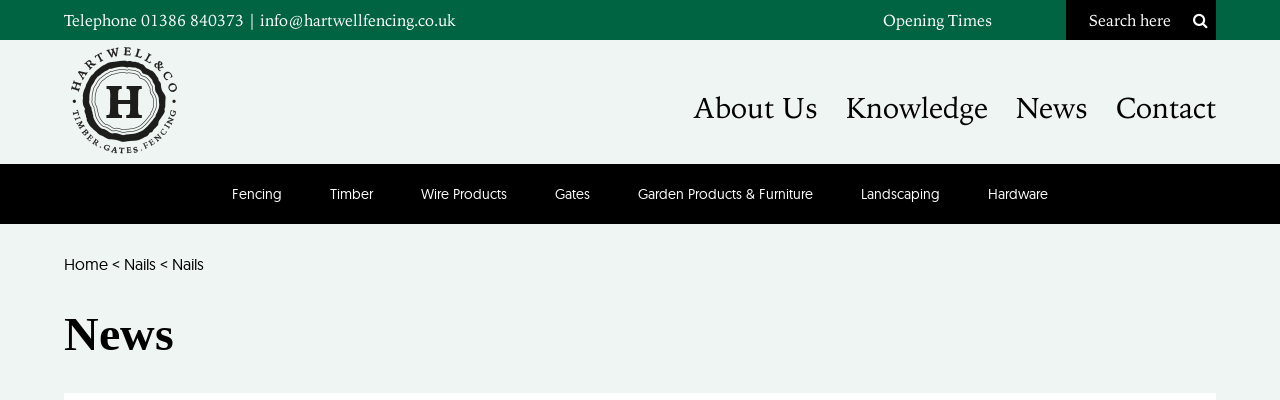

--- FILE ---
content_type: text/html; charset=UTF-8
request_url: https://www.hartwellfencing.co.uk/?attachment_id=2677
body_size: 19614
content:
<!DOCTYPE html>
<!--[if lt IE 7]>      <html class="no-js lt-ie9 lt-ie8 lt-ie7" lang=""> <![endif]-->
<!--[if IE 7]>         <html class="no-js lt-ie9 lt-ie8" lang=""> <![endif]-->
<!--[if IE 8]>         <html class="no-js lt-ie9" lang=""> <![endif]-->
<!--[if gt IE 8]><!--> <html class="no-js ie-styles" lang=""> <!--<![endif]-->
<head>

	<!-- Sitewide Meta -->
	<meta charset="UTF-8" />
    <meta http-equiv="X-UA-Compatible" content="IE=edge,chrome=1">
    <meta name="description" content="">
    <meta name="viewport" content="width=device-width, initial-scale=1">	

	<!-- CDN Links -->
	<link href="https://maxcdn.bootstrapcdn.com/font-awesome/4.4.0/css/font-awesome.min.css" rel="stylesheet" integrity="sha256-k2/8zcNbxVIh5mnQ52A0r3a6jAgMGxFJFE2707UxGCk= sha512-ZV9KawG2Legkwp3nAlxLIVFudTauWuBpC10uEafMHYL0Sarrz5A7G79kXh5+5+woxQ5HM559XX2UZjMJ36Wplg==" crossorigin="anonymous">

	<!-- Fonts -->
	<link type="text/css" rel="stylesheet" href="//fast.fonts.net/cssapi/0734230b-dc01-44ec-8968-677b626a5318.css"/>

	<!-- Modernizr -->
	<script src="https://www.hartwellfencing.co.uk/wp-content/themes/Hartwells/assets/js/modernizr-2.8.3.min.js"></script>

<meta name='robots' content='index, follow, max-image-preview:large, max-snippet:-1, max-video-preview:-1' />
<script>window._wca = window._wca || [];</script>

	<!-- This site is optimized with the Yoast SEO plugin v26.7 - https://yoast.com/wordpress/plugins/seo/ -->
	<title>Nails - Hartwells Fencing</title>
	<link rel="canonical" href="https://www.hartwellfencing.co.uk/" />
	<meta property="og:locale" content="en_GB" />
	<meta property="og:type" content="article" />
	<meta property="og:title" content="Nails - Hartwells Fencing" />
	<meta property="og:description" content="Nails" />
	<meta property="og:url" content="https://www.hartwellfencing.co.uk/" />
	<meta property="og:site_name" content="Hartwells Fencing" />
	<meta property="article:modified_time" content="2018-01-17T14:32:13+00:00" />
	<meta property="og:image" content="https://www.hartwellfencing.co.uk" />
	<meta property="og:image:width" content="500" />
	<meta property="og:image:height" content="500" />
	<meta property="og:image:type" content="image/jpeg" />
	<meta name="twitter:card" content="summary_large_image" />
	<script type="application/ld+json" class="yoast-schema-graph">{"@context":"https://schema.org","@graph":[{"@type":"WebPage","@id":"https://www.hartwellfencing.co.uk/","url":"https://www.hartwellfencing.co.uk/","name":"Nails - Hartwells Fencing","isPartOf":{"@id":"https://www.hartwellfencing.co.uk/#website"},"primaryImageOfPage":{"@id":"https://www.hartwellfencing.co.uk/#primaryimage"},"image":{"@id":"https://www.hartwellfencing.co.uk/#primaryimage"},"thumbnailUrl":"https://i0.wp.com/www.hartwellfencing.co.uk/wp-content/uploads/2017/05/Nails.jpg?fit=500%2C500&ssl=1","datePublished":"2018-01-17T14:32:01+00:00","dateModified":"2018-01-17T14:32:13+00:00","breadcrumb":{"@id":"https://www.hartwellfencing.co.uk/#breadcrumb"},"inLanguage":"en-GB","potentialAction":[{"@type":"ReadAction","target":["https://www.hartwellfencing.co.uk/"]}]},{"@type":"ImageObject","inLanguage":"en-GB","@id":"https://www.hartwellfencing.co.uk/#primaryimage","url":"https://i0.wp.com/www.hartwellfencing.co.uk/wp-content/uploads/2017/05/Nails.jpg?fit=500%2C500&ssl=1","contentUrl":"https://i0.wp.com/www.hartwellfencing.co.uk/wp-content/uploads/2017/05/Nails.jpg?fit=500%2C500&ssl=1","width":500,"height":500,"caption":"Nails"},{"@type":"BreadcrumbList","@id":"https://www.hartwellfencing.co.uk/#breadcrumb","itemListElement":[{"@type":"ListItem","position":1,"name":"Home","item":"https://www.hartwellfencing.co.uk/"},{"@type":"ListItem","position":2,"name":"Nails","item":"https://www.hartwellfencing.co.uk/ranges/hardware/fixings/nails/"},{"@type":"ListItem","position":3,"name":"Nails"}]},{"@type":"WebSite","@id":"https://www.hartwellfencing.co.uk/#website","url":"https://www.hartwellfencing.co.uk/","name":"Hartwells Fencing","description":"","potentialAction":[{"@type":"SearchAction","target":{"@type":"EntryPoint","urlTemplate":"https://www.hartwellfencing.co.uk/?s={search_term_string}"},"query-input":{"@type":"PropertyValueSpecification","valueRequired":true,"valueName":"search_term_string"}}],"inLanguage":"en-GB"}]}</script>
	<!-- / Yoast SEO plugin. -->


<link rel='dns-prefetch' href='//stats.wp.com' />
<link rel='dns-prefetch' href='//www.googletagmanager.com' />
<link rel='dns-prefetch' href='//v0.wordpress.com' />
<link rel='preconnect' href='//i0.wp.com' />
<link rel="alternate" type="application/rss+xml" title="Hartwells Fencing &raquo; Feed" href="https://www.hartwellfencing.co.uk/feed/" />
<link rel="alternate" type="application/rss+xml" title="Hartwells Fencing &raquo; Comments Feed" href="https://www.hartwellfencing.co.uk/comments/feed/" />
<link rel="alternate" type="application/rss+xml" title="Hartwells Fencing &raquo; Nails Comments Feed" href="https://www.hartwellfencing.co.uk/?attachment_id=2677/feed/" />
<link rel="alternate" title="oEmbed (JSON)" type="application/json+oembed" href="https://www.hartwellfencing.co.uk/wp-json/oembed/1.0/embed?url=https%3A%2F%2Fwww.hartwellfencing.co.uk%2F%3Fattachment_id%3D2677" />
<link rel="alternate" title="oEmbed (XML)" type="text/xml+oembed" href="https://www.hartwellfencing.co.uk/wp-json/oembed/1.0/embed?url=https%3A%2F%2Fwww.hartwellfencing.co.uk%2F%3Fattachment_id%3D2677&#038;format=xml" />
<style id='wp-img-auto-sizes-contain-inline-css' type='text/css'>
img:is([sizes=auto i],[sizes^="auto," i]){contain-intrinsic-size:3000px 1500px}
/*# sourceURL=wp-img-auto-sizes-contain-inline-css */
</style>
<link rel='stylesheet' id='font-awesome-css' href='https://www.hartwellfencing.co.uk/wp-content/plugins/load-more-products-for-woocommerce/berocket/assets/css/font-awesome.min.css?ver=f8e8d36e940089852453fe6e0f0b878f' type='text/css' media='all' />
<link rel='stylesheet' id='sbi_styles-css' href='https://www.hartwellfencing.co.uk/wp-content/plugins/instagram-feed-pro/css/sbi-styles.min.css?ver=6.9.0' type='text/css' media='all' />
<style id='wp-emoji-styles-inline-css' type='text/css'>

	img.wp-smiley, img.emoji {
		display: inline !important;
		border: none !important;
		box-shadow: none !important;
		height: 1em !important;
		width: 1em !important;
		margin: 0 0.07em !important;
		vertical-align: -0.1em !important;
		background: none !important;
		padding: 0 !important;
	}
/*# sourceURL=wp-emoji-styles-inline-css */
</style>
<style id='wp-block-library-inline-css' type='text/css'>
:root{--wp-block-synced-color:#7a00df;--wp-block-synced-color--rgb:122,0,223;--wp-bound-block-color:var(--wp-block-synced-color);--wp-editor-canvas-background:#ddd;--wp-admin-theme-color:#007cba;--wp-admin-theme-color--rgb:0,124,186;--wp-admin-theme-color-darker-10:#006ba1;--wp-admin-theme-color-darker-10--rgb:0,107,160.5;--wp-admin-theme-color-darker-20:#005a87;--wp-admin-theme-color-darker-20--rgb:0,90,135;--wp-admin-border-width-focus:2px}@media (min-resolution:192dpi){:root{--wp-admin-border-width-focus:1.5px}}.wp-element-button{cursor:pointer}:root .has-very-light-gray-background-color{background-color:#eee}:root .has-very-dark-gray-background-color{background-color:#313131}:root .has-very-light-gray-color{color:#eee}:root .has-very-dark-gray-color{color:#313131}:root .has-vivid-green-cyan-to-vivid-cyan-blue-gradient-background{background:linear-gradient(135deg,#00d084,#0693e3)}:root .has-purple-crush-gradient-background{background:linear-gradient(135deg,#34e2e4,#4721fb 50%,#ab1dfe)}:root .has-hazy-dawn-gradient-background{background:linear-gradient(135deg,#faaca8,#dad0ec)}:root .has-subdued-olive-gradient-background{background:linear-gradient(135deg,#fafae1,#67a671)}:root .has-atomic-cream-gradient-background{background:linear-gradient(135deg,#fdd79a,#004a59)}:root .has-nightshade-gradient-background{background:linear-gradient(135deg,#330968,#31cdcf)}:root .has-midnight-gradient-background{background:linear-gradient(135deg,#020381,#2874fc)}:root{--wp--preset--font-size--normal:16px;--wp--preset--font-size--huge:42px}.has-regular-font-size{font-size:1em}.has-larger-font-size{font-size:2.625em}.has-normal-font-size{font-size:var(--wp--preset--font-size--normal)}.has-huge-font-size{font-size:var(--wp--preset--font-size--huge)}.has-text-align-center{text-align:center}.has-text-align-left{text-align:left}.has-text-align-right{text-align:right}.has-fit-text{white-space:nowrap!important}#end-resizable-editor-section{display:none}.aligncenter{clear:both}.items-justified-left{justify-content:flex-start}.items-justified-center{justify-content:center}.items-justified-right{justify-content:flex-end}.items-justified-space-between{justify-content:space-between}.screen-reader-text{border:0;clip-path:inset(50%);height:1px;margin:-1px;overflow:hidden;padding:0;position:absolute;width:1px;word-wrap:normal!important}.screen-reader-text:focus{background-color:#ddd;clip-path:none;color:#444;display:block;font-size:1em;height:auto;left:5px;line-height:normal;padding:15px 23px 14px;text-decoration:none;top:5px;width:auto;z-index:100000}html :where(.has-border-color){border-style:solid}html :where([style*=border-top-color]){border-top-style:solid}html :where([style*=border-right-color]){border-right-style:solid}html :where([style*=border-bottom-color]){border-bottom-style:solid}html :where([style*=border-left-color]){border-left-style:solid}html :where([style*=border-width]){border-style:solid}html :where([style*=border-top-width]){border-top-style:solid}html :where([style*=border-right-width]){border-right-style:solid}html :where([style*=border-bottom-width]){border-bottom-style:solid}html :where([style*=border-left-width]){border-left-style:solid}html :where(img[class*=wp-image-]){height:auto;max-width:100%}:where(figure){margin:0 0 1em}html :where(.is-position-sticky){--wp-admin--admin-bar--position-offset:var(--wp-admin--admin-bar--height,0px)}@media screen and (max-width:600px){html :where(.is-position-sticky){--wp-admin--admin-bar--position-offset:0px}}

/*# sourceURL=wp-block-library-inline-css */
</style><style id='global-styles-inline-css' type='text/css'>
:root{--wp--preset--aspect-ratio--square: 1;--wp--preset--aspect-ratio--4-3: 4/3;--wp--preset--aspect-ratio--3-4: 3/4;--wp--preset--aspect-ratio--3-2: 3/2;--wp--preset--aspect-ratio--2-3: 2/3;--wp--preset--aspect-ratio--16-9: 16/9;--wp--preset--aspect-ratio--9-16: 9/16;--wp--preset--color--black: #000000;--wp--preset--color--cyan-bluish-gray: #abb8c3;--wp--preset--color--white: #ffffff;--wp--preset--color--pale-pink: #f78da7;--wp--preset--color--vivid-red: #cf2e2e;--wp--preset--color--luminous-vivid-orange: #ff6900;--wp--preset--color--luminous-vivid-amber: #fcb900;--wp--preset--color--light-green-cyan: #7bdcb5;--wp--preset--color--vivid-green-cyan: #00d084;--wp--preset--color--pale-cyan-blue: #8ed1fc;--wp--preset--color--vivid-cyan-blue: #0693e3;--wp--preset--color--vivid-purple: #9b51e0;--wp--preset--gradient--vivid-cyan-blue-to-vivid-purple: linear-gradient(135deg,rgb(6,147,227) 0%,rgb(155,81,224) 100%);--wp--preset--gradient--light-green-cyan-to-vivid-green-cyan: linear-gradient(135deg,rgb(122,220,180) 0%,rgb(0,208,130) 100%);--wp--preset--gradient--luminous-vivid-amber-to-luminous-vivid-orange: linear-gradient(135deg,rgb(252,185,0) 0%,rgb(255,105,0) 100%);--wp--preset--gradient--luminous-vivid-orange-to-vivid-red: linear-gradient(135deg,rgb(255,105,0) 0%,rgb(207,46,46) 100%);--wp--preset--gradient--very-light-gray-to-cyan-bluish-gray: linear-gradient(135deg,rgb(238,238,238) 0%,rgb(169,184,195) 100%);--wp--preset--gradient--cool-to-warm-spectrum: linear-gradient(135deg,rgb(74,234,220) 0%,rgb(151,120,209) 20%,rgb(207,42,186) 40%,rgb(238,44,130) 60%,rgb(251,105,98) 80%,rgb(254,248,76) 100%);--wp--preset--gradient--blush-light-purple: linear-gradient(135deg,rgb(255,206,236) 0%,rgb(152,150,240) 100%);--wp--preset--gradient--blush-bordeaux: linear-gradient(135deg,rgb(254,205,165) 0%,rgb(254,45,45) 50%,rgb(107,0,62) 100%);--wp--preset--gradient--luminous-dusk: linear-gradient(135deg,rgb(255,203,112) 0%,rgb(199,81,192) 50%,rgb(65,88,208) 100%);--wp--preset--gradient--pale-ocean: linear-gradient(135deg,rgb(255,245,203) 0%,rgb(182,227,212) 50%,rgb(51,167,181) 100%);--wp--preset--gradient--electric-grass: linear-gradient(135deg,rgb(202,248,128) 0%,rgb(113,206,126) 100%);--wp--preset--gradient--midnight: linear-gradient(135deg,rgb(2,3,129) 0%,rgb(40,116,252) 100%);--wp--preset--font-size--small: 13px;--wp--preset--font-size--medium: 20px;--wp--preset--font-size--large: 36px;--wp--preset--font-size--x-large: 42px;--wp--preset--spacing--20: 0.44rem;--wp--preset--spacing--30: 0.67rem;--wp--preset--spacing--40: 1rem;--wp--preset--spacing--50: 1.5rem;--wp--preset--spacing--60: 2.25rem;--wp--preset--spacing--70: 3.38rem;--wp--preset--spacing--80: 5.06rem;--wp--preset--shadow--natural: 6px 6px 9px rgba(0, 0, 0, 0.2);--wp--preset--shadow--deep: 12px 12px 50px rgba(0, 0, 0, 0.4);--wp--preset--shadow--sharp: 6px 6px 0px rgba(0, 0, 0, 0.2);--wp--preset--shadow--outlined: 6px 6px 0px -3px rgb(255, 255, 255), 6px 6px rgb(0, 0, 0);--wp--preset--shadow--crisp: 6px 6px 0px rgb(0, 0, 0);}:where(.is-layout-flex){gap: 0.5em;}:where(.is-layout-grid){gap: 0.5em;}body .is-layout-flex{display: flex;}.is-layout-flex{flex-wrap: wrap;align-items: center;}.is-layout-flex > :is(*, div){margin: 0;}body .is-layout-grid{display: grid;}.is-layout-grid > :is(*, div){margin: 0;}:where(.wp-block-columns.is-layout-flex){gap: 2em;}:where(.wp-block-columns.is-layout-grid){gap: 2em;}:where(.wp-block-post-template.is-layout-flex){gap: 1.25em;}:where(.wp-block-post-template.is-layout-grid){gap: 1.25em;}.has-black-color{color: var(--wp--preset--color--black) !important;}.has-cyan-bluish-gray-color{color: var(--wp--preset--color--cyan-bluish-gray) !important;}.has-white-color{color: var(--wp--preset--color--white) !important;}.has-pale-pink-color{color: var(--wp--preset--color--pale-pink) !important;}.has-vivid-red-color{color: var(--wp--preset--color--vivid-red) !important;}.has-luminous-vivid-orange-color{color: var(--wp--preset--color--luminous-vivid-orange) !important;}.has-luminous-vivid-amber-color{color: var(--wp--preset--color--luminous-vivid-amber) !important;}.has-light-green-cyan-color{color: var(--wp--preset--color--light-green-cyan) !important;}.has-vivid-green-cyan-color{color: var(--wp--preset--color--vivid-green-cyan) !important;}.has-pale-cyan-blue-color{color: var(--wp--preset--color--pale-cyan-blue) !important;}.has-vivid-cyan-blue-color{color: var(--wp--preset--color--vivid-cyan-blue) !important;}.has-vivid-purple-color{color: var(--wp--preset--color--vivid-purple) !important;}.has-black-background-color{background-color: var(--wp--preset--color--black) !important;}.has-cyan-bluish-gray-background-color{background-color: var(--wp--preset--color--cyan-bluish-gray) !important;}.has-white-background-color{background-color: var(--wp--preset--color--white) !important;}.has-pale-pink-background-color{background-color: var(--wp--preset--color--pale-pink) !important;}.has-vivid-red-background-color{background-color: var(--wp--preset--color--vivid-red) !important;}.has-luminous-vivid-orange-background-color{background-color: var(--wp--preset--color--luminous-vivid-orange) !important;}.has-luminous-vivid-amber-background-color{background-color: var(--wp--preset--color--luminous-vivid-amber) !important;}.has-light-green-cyan-background-color{background-color: var(--wp--preset--color--light-green-cyan) !important;}.has-vivid-green-cyan-background-color{background-color: var(--wp--preset--color--vivid-green-cyan) !important;}.has-pale-cyan-blue-background-color{background-color: var(--wp--preset--color--pale-cyan-blue) !important;}.has-vivid-cyan-blue-background-color{background-color: var(--wp--preset--color--vivid-cyan-blue) !important;}.has-vivid-purple-background-color{background-color: var(--wp--preset--color--vivid-purple) !important;}.has-black-border-color{border-color: var(--wp--preset--color--black) !important;}.has-cyan-bluish-gray-border-color{border-color: var(--wp--preset--color--cyan-bluish-gray) !important;}.has-white-border-color{border-color: var(--wp--preset--color--white) !important;}.has-pale-pink-border-color{border-color: var(--wp--preset--color--pale-pink) !important;}.has-vivid-red-border-color{border-color: var(--wp--preset--color--vivid-red) !important;}.has-luminous-vivid-orange-border-color{border-color: var(--wp--preset--color--luminous-vivid-orange) !important;}.has-luminous-vivid-amber-border-color{border-color: var(--wp--preset--color--luminous-vivid-amber) !important;}.has-light-green-cyan-border-color{border-color: var(--wp--preset--color--light-green-cyan) !important;}.has-vivid-green-cyan-border-color{border-color: var(--wp--preset--color--vivid-green-cyan) !important;}.has-pale-cyan-blue-border-color{border-color: var(--wp--preset--color--pale-cyan-blue) !important;}.has-vivid-cyan-blue-border-color{border-color: var(--wp--preset--color--vivid-cyan-blue) !important;}.has-vivid-purple-border-color{border-color: var(--wp--preset--color--vivid-purple) !important;}.has-vivid-cyan-blue-to-vivid-purple-gradient-background{background: var(--wp--preset--gradient--vivid-cyan-blue-to-vivid-purple) !important;}.has-light-green-cyan-to-vivid-green-cyan-gradient-background{background: var(--wp--preset--gradient--light-green-cyan-to-vivid-green-cyan) !important;}.has-luminous-vivid-amber-to-luminous-vivid-orange-gradient-background{background: var(--wp--preset--gradient--luminous-vivid-amber-to-luminous-vivid-orange) !important;}.has-luminous-vivid-orange-to-vivid-red-gradient-background{background: var(--wp--preset--gradient--luminous-vivid-orange-to-vivid-red) !important;}.has-very-light-gray-to-cyan-bluish-gray-gradient-background{background: var(--wp--preset--gradient--very-light-gray-to-cyan-bluish-gray) !important;}.has-cool-to-warm-spectrum-gradient-background{background: var(--wp--preset--gradient--cool-to-warm-spectrum) !important;}.has-blush-light-purple-gradient-background{background: var(--wp--preset--gradient--blush-light-purple) !important;}.has-blush-bordeaux-gradient-background{background: var(--wp--preset--gradient--blush-bordeaux) !important;}.has-luminous-dusk-gradient-background{background: var(--wp--preset--gradient--luminous-dusk) !important;}.has-pale-ocean-gradient-background{background: var(--wp--preset--gradient--pale-ocean) !important;}.has-electric-grass-gradient-background{background: var(--wp--preset--gradient--electric-grass) !important;}.has-midnight-gradient-background{background: var(--wp--preset--gradient--midnight) !important;}.has-small-font-size{font-size: var(--wp--preset--font-size--small) !important;}.has-medium-font-size{font-size: var(--wp--preset--font-size--medium) !important;}.has-large-font-size{font-size: var(--wp--preset--font-size--large) !important;}.has-x-large-font-size{font-size: var(--wp--preset--font-size--x-large) !important;}
/*# sourceURL=global-styles-inline-css */
</style>

<style id='classic-theme-styles-inline-css' type='text/css'>
/*! This file is auto-generated */
.wp-block-button__link{color:#fff;background-color:#32373c;border-radius:9999px;box-shadow:none;text-decoration:none;padding:calc(.667em + 2px) calc(1.333em + 2px);font-size:1.125em}.wp-block-file__button{background:#32373c;color:#fff;text-decoration:none}
/*# sourceURL=/wp-includes/css/classic-themes.min.css */
</style>
<link rel='stylesheet' id='woocommerce-layout-css' href='https://www.hartwellfencing.co.uk/wp-content/plugins/woocommerce/assets/css/woocommerce-layout.css?ver=10.4.3' type='text/css' media='all' />
<style id='woocommerce-layout-inline-css' type='text/css'>

	.infinite-scroll .woocommerce-pagination {
		display: none;
	}
/*# sourceURL=woocommerce-layout-inline-css */
</style>
<link rel='stylesheet' id='woocommerce-smallscreen-css' href='https://www.hartwellfencing.co.uk/wp-content/plugins/woocommerce/assets/css/woocommerce-smallscreen.css?ver=10.4.3' type='text/css' media='only screen and (max-width: 768px)' />
<link rel='stylesheet' id='woocommerce-general-css' href='https://www.hartwellfencing.co.uk/wp-content/plugins/woocommerce/assets/css/woocommerce.css?ver=10.4.3' type='text/css' media='all' />
<style id='woocommerce-inline-inline-css' type='text/css'>
.woocommerce form .form-row .required { visibility: visible; }
/*# sourceURL=woocommerce-inline-inline-css */
</style>
<link rel='stylesheet' id='Theme-stylesheet-css' href='https://www.hartwellfencing.co.uk/wp-content/themes/Hartwells/assets/css/style.css?ver=f8e8d36e940089852453fe6e0f0b878f' type='text/css' media='all' />
<link rel='stylesheet' id='Normalize-css' href='https://www.hartwellfencing.co.uk/wp-content/themes/Hartwells/assets/css/normalize.css?ver=f8e8d36e940089852453fe6e0f0b878f' type='text/css' media='all' />
<link rel='stylesheet' id='Feather-css' href='https://www.hartwellfencing.co.uk/wp-content/themes/Hartwells/assets/css/feather.css?ver=f8e8d36e940089852453fe6e0f0b878f' type='text/css' media='all' />
<link rel='stylesheet' id='Slick-css' href='https://www.hartwellfencing.co.uk/wp-content/themes/Hartwells/assets/css/slick.css?ver=f8e8d36e940089852453fe6e0f0b878f' type='text/css' media='all' />
<script type="text/javascript" src="https://www.hartwellfencing.co.uk/wp-includes/js/jquery/jquery.min.js?ver=3.7.1" id="jquery-core-js"></script>
<script type="text/javascript" src="https://www.hartwellfencing.co.uk/wp-includes/js/jquery/jquery-migrate.min.js?ver=3.4.1" id="jquery-migrate-js"></script>
<script type="text/javascript" src="https://www.hartwellfencing.co.uk/wp-content/plugins/woocommerce/assets/js/jquery-blockui/jquery.blockUI.min.js?ver=2.7.0-wc.10.4.3" id="wc-jquery-blockui-js" defer="defer" data-wp-strategy="defer"></script>
<script type="text/javascript" id="wc-add-to-cart-js-extra">
/* <![CDATA[ */
var wc_add_to_cart_params = {"ajax_url":"/wp-admin/admin-ajax.php","wc_ajax_url":"/?wc-ajax=%%endpoint%%","i18n_view_cart":"View basket","cart_url":"https://www.hartwellfencing.co.uk/basket/","is_cart":"","cart_redirect_after_add":"no"};
//# sourceURL=wc-add-to-cart-js-extra
/* ]]> */
</script>
<script type="text/javascript" src="https://www.hartwellfencing.co.uk/wp-content/plugins/woocommerce/assets/js/frontend/add-to-cart.min.js?ver=10.4.3" id="wc-add-to-cart-js" defer="defer" data-wp-strategy="defer"></script>
<script type="text/javascript" src="https://www.hartwellfencing.co.uk/wp-content/plugins/woocommerce/assets/js/js-cookie/js.cookie.min.js?ver=2.1.4-wc.10.4.3" id="wc-js-cookie-js" defer="defer" data-wp-strategy="defer"></script>
<script type="text/javascript" id="woocommerce-js-extra">
/* <![CDATA[ */
var woocommerce_params = {"ajax_url":"/wp-admin/admin-ajax.php","wc_ajax_url":"/?wc-ajax=%%endpoint%%","i18n_password_show":"Show password","i18n_password_hide":"Hide password"};
//# sourceURL=woocommerce-js-extra
/* ]]> */
</script>
<script type="text/javascript" src="https://www.hartwellfencing.co.uk/wp-content/plugins/woocommerce/assets/js/frontend/woocommerce.min.js?ver=10.4.3" id="woocommerce-js" defer="defer" data-wp-strategy="defer"></script>
<script type="text/javascript" src="https://www.hartwellfencing.co.uk/wp-content/themes/Hartwells/assets/js/slick.min.js?ver=f8e8d36e940089852453fe6e0f0b878f" id="Slick-JS-js"></script>
<script type="text/javascript" src="https://www.hartwellfencing.co.uk/wp-content/themes/Hartwells/assets/js/script.js?ver=f8e8d36e940089852453fe6e0f0b878f" id="Theme-script-js"></script>
<script type="text/javascript" src="https://stats.wp.com/s-202603.js" id="woocommerce-analytics-js" defer="defer" data-wp-strategy="defer"></script>

<!-- Google tag (gtag.js) snippet added by Site Kit -->
<!-- Google Analytics snippet added by Site Kit -->
<script type="text/javascript" src="https://www.googletagmanager.com/gtag/js?id=GT-TB6TCPS" id="google_gtagjs-js" async></script>
<script type="text/javascript" id="google_gtagjs-js-after">
/* <![CDATA[ */
window.dataLayer = window.dataLayer || [];function gtag(){dataLayer.push(arguments);}
gtag("set","linker",{"domains":["www.hartwellfencing.co.uk"]});
gtag("js", new Date());
gtag("set", "developer_id.dZTNiMT", true);
gtag("config", "GT-TB6TCPS");
//# sourceURL=google_gtagjs-js-after
/* ]]> */
</script>
<link rel="https://api.w.org/" href="https://www.hartwellfencing.co.uk/wp-json/" /><link rel="alternate" title="JSON" type="application/json" href="https://www.hartwellfencing.co.uk/wp-json/wp/v2/media/2677" /><link rel="EditURI" type="application/rsd+xml" title="RSD" href="https://www.hartwellfencing.co.uk/xmlrpc.php?rsd" />

<link rel='shortlink' href='https://wp.me/a8PU6O-Hb' />
<meta name="generator" content="Site Kit by Google 1.170.0" /><style></style><style>
                .lmp_load_more_button.br_lmp_button_settings .lmp_button:hover {
                    background-color: #9999ff!important;
                    color: #111111!important;
                }
                .lmp_load_more_button.br_lmp_prev_settings .lmp_button:hover {
                    background-color: #9999ff!important;
                    color: #111111!important;
                }li.product.lazy, .berocket_lgv_additional_data.lazy{opacity:0;}</style>	<style>img#wpstats{display:none}</style>
			<noscript><style>.woocommerce-product-gallery{ opacity: 1 !important; }</style></noscript>
	<link rel="icon" href="https://i0.wp.com/www.hartwellfencing.co.uk/wp-content/uploads/2020/04/cropped-hartwell-logo.jpg?fit=32%2C32&#038;ssl=1" sizes="32x32" />
<link rel="icon" href="https://i0.wp.com/www.hartwellfencing.co.uk/wp-content/uploads/2020/04/cropped-hartwell-logo.jpg?fit=192%2C192&#038;ssl=1" sizes="192x192" />
<link rel="apple-touch-icon" href="https://i0.wp.com/www.hartwellfencing.co.uk/wp-content/uploads/2020/04/cropped-hartwell-logo.jpg?fit=180%2C180&#038;ssl=1" />
<meta name="msapplication-TileImage" content="https://i0.wp.com/www.hartwellfencing.co.uk/wp-content/uploads/2020/04/cropped-hartwell-logo.jpg?fit=270%2C270&#038;ssl=1" />

<link rel='stylesheet' id='berocket_lmp_style-css' href='https://www.hartwellfencing.co.uk/wp-content/plugins/load-more-products-for-woocommerce/css/load_products.css?ver=1.2.3.4' type='text/css' media='all' />
<link rel='stylesheet' id='wc-blocks-style-css' href='https://www.hartwellfencing.co.uk/wp-content/plugins/woocommerce/assets/client/blocks/wc-blocks.css?ver=wc-10.4.3' type='text/css' media='all' />
</head>



<body class="attachment wp-singular attachment-template-default single single-attachment postid-2677 attachmentid-2677 attachment-jpeg wp-theme-Hartwells theme-Hartwells woocommerce-no-js">

<!--[if lt IE 10]>
    <p class="browserupgrade text-center" style="background-color: orange; color:white; margin:0; padding: 10px 0;">You are using an <strong>outdated</strong> browser. Please <a href="http://browsehappy.com/">upgrade your browser</a> to improve your experience.</p>
<![endif]-->

<header>

<!-- Mobile Navigation -->

<div class="mobile-nav-menu">
	<nav class="mobile-nav">
		<div class="menu-mobile-container"><ul id="menu-mobile" class="menu"><li id="menu-item-2324" class="menu-item menu-item-type-post_type menu-item-object-page menu-item-home menu-item-2324"><a href="https://www.hartwellfencing.co.uk/">Home</a></li>
<li id="menu-item-429" class="menu-item menu-item-type-post_type menu-item-object-page menu-item-429"><a href="https://www.hartwellfencing.co.uk/ranges/">Ranges</a></li>
<li id="menu-item-259" class="menu-item menu-item-type-post_type menu-item-object-page menu-item-259"><a href="https://www.hartwellfencing.co.uk/about-us/">About Us</a></li>
<li id="menu-item-262" class="menu-item menu-item-type-custom menu-item-object-custom menu-item-262"><a href="https://www.hartwellfencing.co.uk/knowledge">Knowledge</a></li>
<li id="menu-item-264" class="menu-item menu-item-type-post_type menu-item-object-page menu-item-264"><a href="https://www.hartwellfencing.co.uk/news/">News</a></li>
<li id="menu-item-263" class="menu-item menu-item-type-post_type menu-item-object-page menu-item-263"><a href="https://www.hartwellfencing.co.uk/contact/">Contact</a></li>
</ul></div>	</nav>
</div>

<div class="cat-nav-menu">
	<nav class="mobile-nav">
		
	</nav>
</div>

<div class="hartwells-header-desktop-wrapper">
	<div class="header-info">
		<div class="container">
			<div class="text-left">
				<span class="iowan-rom header-info-left">  
					<a href="tel:01386840373"> Telephone 01386 840373 </a> | 
					<a href="mailto:info@hartwellfencing.co.uk"> info@hartwellfencing.co.uk </a>
				</span> 
			</div>
			<div class="header-info-right">
				<span class="iowan-rom">
					<a href="/contact"> Opening Times </a>
				 </span>
				<span class="header-search">  
					<span class="iowan-rom"> Search here </span> <i class="fa fa-search" aria-hidden="true"></i>
				</span>
			</div>
		</div>
	</div>

	<!-- Search Bar -->
	<div class="header-search-container">
		<div class="container">
			<form role="search" method="get" class="woocommerce-product-search search-form" action="https://www.hartwellfencing.co.uk/">
	<!-- <label class="screen-reader-text" for="woocommerce-product-search-field-0">Search for:</label> -->
	<input type="search" id="woocommerce-product-search-field-0" class="search-field" placeholder="WHAT ARE YOU LOOKING FOR?" value="" name="s" />
	<button type="submit" value="Search">Search</button>
	<input type="hidden" name="post_type" value="product" />
</form>
		</div>
	</div>	

	<!-- Desktop Menu -->
	<div class="desktop-menu">
		<div class="container">
			<div class="col-group-5">
				<a href="https://www.hartwellfencing.co.uk"><img class="header-logo" src="https://www.hartwellfencing.co.uk/wp-content/themes/Hartwells/assets/images/hartwell-logo.png" alt="hartwell fencing logo" /> </a>
			</div>
			<div class="col-group-eighty">
				<div class="menu-menu-1-container"><ul id="menu-menu-1" class="menu"><li id="menu-item-26" class="menu-item menu-item-type-post_type menu-item-object-page menu-item-26"><a href="https://www.hartwellfencing.co.uk/about-us/">About Us</a></li>
<li id="menu-item-167" class="menu-item menu-item-type-custom menu-item-object-custom menu-item-167"><a href="https://www.hartwellfencing.co.uk/knowledge">Knowledge</a></li>
<li id="menu-item-30" class="menu-item menu-item-type-post_type menu-item-object-page menu-item-30"><a href="https://www.hartwellfencing.co.uk/news/">News</a></li>
<li id="menu-item-27" class="menu-item menu-item-type-post_type menu-item-object-page menu-item-27"><a href="https://www.hartwellfencing.co.uk/contact/">Contact</a></li>
</ul></div>			</div>
		</div>	
	</div>

	<!-- Product Category Menu -->
	<div class="product-cat-menu">
		<div class="container">
										<ul class="cat-menu">	
										
					 
					<li class="cat-menu-list">  <a href="https://www.hartwellfencing.co.uk/product-category/fencing/"> Fencing </a> 
						<div class="drop-down-menu">
							<div class="container">
								<div class="col-group-2">
									<ul>
   										 <div class="col-group-2">   										 		<a href="https://www.hartwellfencing.co.uk/product-category/fencing/fence-panels/"> <li> Fence Panels </li> </a>
   										 	   										 		<a href="https://www.hartwellfencing.co.uk/product-category/fencing/agricultural-fencing/"> <li> Agricultural Fencing </li> </a>
   										 	   										 		<a href="https://www.hartwellfencing.co.uk/product-category/fencing/palisade-fencing/"> <li> Palisade Fencing </li> </a>
   										 	   										 		<a href="https://www.hartwellfencing.co.uk/product-category/fencing/wattle-hurdles/"> <li> Wattle Hurdles </li> </a>
   										 	   										 		<a href="https://www.hartwellfencing.co.uk/product-category/fencing/close-board-fencing/"> <li> Close Board Fencing </li> </a>
   										 	 

   										 	</div>

   										 <div class="col-group-2">   										 		<a href="https://www.hartwellfencing.co.uk/product-category/fencing/fencing-accessories/"> <li> Fencing Accessories </li> </a>
   										 	   										 		<a href="https://www.hartwellfencing.co.uk/product-category/fencing/trellis/"> <li> Trellis </li> </a>
   										 	   										 		<a href="https://www.hartwellfencing.co.uk/product-category/fencing/rustic-trellis/"> <li> Rustic Trellis &amp; Fencing </li> </a>
   										 	   										 		<a href="https://www.hartwellfencing.co.uk/product-category/fencing/fence-posts-gravel-boards/"> <li> Fence Posts &amp; Gravel Boards </li> </a>
   										 	   										 		<a href="https://www.hartwellfencing.co.uk/product-category/fencing/trip-rail-fencing/"> <li> Trip Rail </li> </a>
   										 	 

   										 	</div>

   										 
									</ul>
								</div>
								<div class="col-group-2" style="margin-top: 20px;">	
										
																												<a href="https://www.hartwellfencing.co.uk/ranges/fencing/agricultural-fencing/post-and-rail-sawn-nailed-on-rails/"> <div class="menu-featured-product">
       										<img width="733" height="670" src="https://i0.wp.com/www.hartwellfencing.co.uk/wp-content/uploads/2017/05/post-and-rail-nailed.jpg?fit=733%2C670&amp;ssl=1" class="attachment-full size-full wp-post-image" alt="post and rail-nailed" decoding="async" fetchpriority="high" srcset="https://i0.wp.com/www.hartwellfencing.co.uk/wp-content/uploads/2017/05/post-and-rail-nailed.jpg?w=733&amp;ssl=1 733w, https://i0.wp.com/www.hartwellfencing.co.uk/wp-content/uploads/2017/05/post-and-rail-nailed.jpg?resize=300%2C274&amp;ssl=1 300w" sizes="(max-width: 733px) 100vw, 733px" data-attachment-id="1614" data-permalink="https://www.hartwellfencing.co.uk/?attachment_id=1614" data-orig-file="https://i0.wp.com/www.hartwellfencing.co.uk/wp-content/uploads/2017/05/post-and-rail-nailed.jpg?fit=733%2C670&amp;ssl=1" data-orig-size="733,670" data-comments-opened="1" data-image-meta="{&quot;aperture&quot;:&quot;0&quot;,&quot;credit&quot;:&quot;&quot;,&quot;camera&quot;:&quot;&quot;,&quot;caption&quot;:&quot;&quot;,&quot;created_timestamp&quot;:&quot;0&quot;,&quot;copyright&quot;:&quot;&quot;,&quot;focal_length&quot;:&quot;0&quot;,&quot;iso&quot;:&quot;0&quot;,&quot;shutter_speed&quot;:&quot;0&quot;,&quot;title&quot;:&quot;&quot;,&quot;orientation&quot;:&quot;0&quot;}" data-image-title="post and rail-nailed" data-image-description="&lt;p&gt;post and rail-nailed&lt;/p&gt;
" data-image-caption="&lt;p&gt;post and rail-nailed&lt;/p&gt;
" data-medium-file="https://i0.wp.com/www.hartwellfencing.co.uk/wp-content/uploads/2017/05/post-and-rail-nailed.jpg?fit=300%2C274&amp;ssl=1" data-large-file="https://i0.wp.com/www.hartwellfencing.co.uk/wp-content/uploads/2017/05/post-and-rail-nailed.jpg?fit=733%2C670&amp;ssl=1" />       										 <h3 class="iowan-rom">Post and Rail Square Sawn nailed on rails</h3> 
										</div> </a>
																			<a href="https://www.hartwellfencing.co.uk/ranges/fencing/palisade-fencing/ready-assembled-picket-panels/picket-panel-round-top/"> <div class="menu-featured-product">
       										<img width="633" height="600" src="https://i0.wp.com/www.hartwellfencing.co.uk/wp-content/uploads/2017/03/Palisade-Round-Top-Panel.jpg?fit=633%2C600&amp;ssl=1" class="attachment-full size-full wp-post-image" alt="Palisade Round Top Panel" decoding="async" srcset="https://i0.wp.com/www.hartwellfencing.co.uk/wp-content/uploads/2017/03/Palisade-Round-Top-Panel.jpg?w=633&amp;ssl=1 633w, https://i0.wp.com/www.hartwellfencing.co.uk/wp-content/uploads/2017/03/Palisade-Round-Top-Panel.jpg?resize=300%2C284&amp;ssl=1 300w" sizes="(max-width: 633px) 100vw, 633px" data-attachment-id="1375" data-permalink="https://www.hartwellfencing.co.uk/?attachment_id=1375" data-orig-file="https://i0.wp.com/www.hartwellfencing.co.uk/wp-content/uploads/2017/03/Palisade-Round-Top-Panel.jpg?fit=633%2C600&amp;ssl=1" data-orig-size="633,600" data-comments-opened="1" data-image-meta="{&quot;aperture&quot;:&quot;3.5&quot;,&quot;credit&quot;:&quot;&quot;,&quot;camera&quot;:&quot;Canon PowerShot S200&quot;,&quot;caption&quot;:&quot;&quot;,&quot;created_timestamp&quot;:&quot;1491388138&quot;,&quot;copyright&quot;:&quot;&quot;,&quot;focal_length&quot;:&quot;10.285&quot;,&quot;iso&quot;:&quot;160&quot;,&quot;shutter_speed&quot;:&quot;0.001&quot;,&quot;title&quot;:&quot;&quot;,&quot;orientation&quot;:&quot;1&quot;}" data-image-title="Palisade Round Top Panel" data-image-description="&lt;p&gt;Palisade Round Top Panel&lt;/p&gt;
" data-image-caption="&lt;p&gt;Palisade Round Top Panel&lt;/p&gt;
" data-medium-file="https://i0.wp.com/www.hartwellfencing.co.uk/wp-content/uploads/2017/03/Palisade-Round-Top-Panel.jpg?fit=300%2C284&amp;ssl=1" data-large-file="https://i0.wp.com/www.hartwellfencing.co.uk/wp-content/uploads/2017/03/Palisade-Round-Top-Panel.jpg?fit=633%2C600&amp;ssl=1" />       										 <h3 class="iowan-rom">Picket Panel &#8211; Round Top</h3> 
										</div> </a>
																			<a href="https://www.hartwellfencing.co.uk/ranges/fencing/rustic-trellis/rustic-trellis-panels/"> <div class="menu-featured-product">
       										<img width="800" height="736" src="https://i0.wp.com/www.hartwellfencing.co.uk/wp-content/uploads/2017/02/Rustic-trellis-12-e1491393646871.jpg?fit=800%2C736&amp;ssl=1" class="attachment-full size-full wp-post-image" alt="Rustic trellis" decoding="async" data-attachment-id="716" data-permalink="https://www.hartwellfencing.co.uk/home/rustic-trellis-12/" data-orig-file="https://i0.wp.com/www.hartwellfencing.co.uk/wp-content/uploads/2017/02/Rustic-trellis-12-e1491393646871.jpg?fit=800%2C736&amp;ssl=1" data-orig-size="800,736" data-comments-opened="1" data-image-meta="{&quot;aperture&quot;:&quot;0&quot;,&quot;credit&quot;:&quot;&quot;,&quot;camera&quot;:&quot;&quot;,&quot;caption&quot;:&quot;&quot;,&quot;created_timestamp&quot;:&quot;0&quot;,&quot;copyright&quot;:&quot;&quot;,&quot;focal_length&quot;:&quot;0&quot;,&quot;iso&quot;:&quot;0&quot;,&quot;shutter_speed&quot;:&quot;0&quot;,&quot;title&quot;:&quot;&quot;,&quot;orientation&quot;:&quot;0&quot;}" data-image-title="Rustic trellis" data-image-description="&lt;p&gt;Rustic trellis&lt;/p&gt;
" data-image-caption="&lt;p&gt;Rustic trellis&lt;/p&gt;
" data-medium-file="https://i0.wp.com/www.hartwellfencing.co.uk/wp-content/uploads/2017/02/Rustic-trellis-12-e1491393646871.jpg?fit=300%2C276&amp;ssl=1" data-large-file="https://i0.wp.com/www.hartwellfencing.co.uk/wp-content/uploads/2017/02/Rustic-trellis-12-e1491393646871.jpg?fit=1024%2C942&amp;ssl=1" />       										 <h3 class="iowan-rom">Rustic Trellis Panels</h3> 
										</div> </a>
										
																
								</div>
							</div>
						</div>
					</li> 
					    									
					 
					<li class="cat-menu-list">  <a href="https://www.hartwellfencing.co.uk/product-category/timber/"> Timber </a> 
						<div class="drop-down-menu">
							<div class="container">
								<div class="col-group-2">
									<ul>
   										 <div class="col-group-2">   										 		<a href="https://www.hartwellfencing.co.uk/product-category/timber/sawn-treated-softwood/"> <li> Sawn &amp; Treated Softwood </li> </a>
   										 	   										 		<a href="https://www.hartwellfencing.co.uk/product-category/timber/planed-and-eased-treated-softwood/"> <li> Planed &amp; Eased Treated Softwood </li> </a>
   										 	   										 		<a href="https://www.hartwellfencing.co.uk/product-category/timber/oak/"> <li> Oak </li> </a>
   										 	   										 		<a href="https://www.hartwellfencing.co.uk/product-category/timber/timber-cladding/"> <li> Timber Cladding </li> </a>
   										 	 

   										 	</div>

   										 <div class="col-group-2">   										 		<a href="https://www.hartwellfencing.co.uk/product-category/timber/decking/"> <li> Decking </li> </a>
   										 	   										 		<a href="https://www.hartwellfencing.co.uk/product-category/timber/sleepers/"> <li> Sleepers </li> </a>
   										 	   										 		<a href="https://www.hartwellfencing.co.uk/product-category/timber/round-timber/"> <li> Round Timber </li> </a>
   										 	   										 		<a href="https://www.hartwellfencing.co.uk/product-category/timber/plywood/"> <li> Plywood </li> </a>
   										 	 

   										 	</div>

   										 
									</ul>
								</div>
								<div class="col-group-2" style="margin-top: 20px;">	
										
																												<a href="https://www.hartwellfencing.co.uk/ranges/timber/oak/oak-window-board/"> <div class="menu-featured-product">
       										<img width="702" height="796" src="https://i0.wp.com/www.hartwellfencing.co.uk/wp-content/uploads/2023/11/Oak-Window-Boards.png?fit=702%2C796&amp;ssl=1" class="attachment-full size-full wp-post-image" alt="" decoding="async" srcset="https://i0.wp.com/www.hartwellfencing.co.uk/wp-content/uploads/2023/11/Oak-Window-Boards.png?w=702&amp;ssl=1 702w, https://i0.wp.com/www.hartwellfencing.co.uk/wp-content/uploads/2023/11/Oak-Window-Boards.png?resize=265%2C300&amp;ssl=1 265w, https://i0.wp.com/www.hartwellfencing.co.uk/wp-content/uploads/2023/11/Oak-Window-Boards.png?resize=600%2C680&amp;ssl=1 600w" sizes="(max-width: 702px) 100vw, 702px" data-attachment-id="4232" data-permalink="https://www.hartwellfencing.co.uk/?attachment_id=4232" data-orig-file="https://i0.wp.com/www.hartwellfencing.co.uk/wp-content/uploads/2023/11/Oak-Window-Boards.png?fit=702%2C796&amp;ssl=1" data-orig-size="702,796" data-comments-opened="1" data-image-meta="{&quot;aperture&quot;:&quot;0&quot;,&quot;credit&quot;:&quot;&quot;,&quot;camera&quot;:&quot;&quot;,&quot;caption&quot;:&quot;&quot;,&quot;created_timestamp&quot;:&quot;0&quot;,&quot;copyright&quot;:&quot;&quot;,&quot;focal_length&quot;:&quot;0&quot;,&quot;iso&quot;:&quot;0&quot;,&quot;shutter_speed&quot;:&quot;0&quot;,&quot;title&quot;:&quot;&quot;,&quot;orientation&quot;:&quot;0&quot;}" data-image-title="Oiled Oak Window Board" data-image-description="&lt;p&gt;Oiled Oak Window Board&lt;/p&gt;
" data-image-caption="&lt;p&gt;Oiled Oak Window Board&lt;/p&gt;
" data-medium-file="https://i0.wp.com/www.hartwellfencing.co.uk/wp-content/uploads/2023/11/Oak-Window-Boards.png?fit=265%2C300&amp;ssl=1" data-large-file="https://i0.wp.com/www.hartwellfencing.co.uk/wp-content/uploads/2023/11/Oak-Window-Boards.png?fit=702%2C796&amp;ssl=1" />       										 <h3 class="iowan-rom">Solid European Oak Window Boards</h3> 
										</div> </a>
																			<a href="https://www.hartwellfencing.co.uk/ranges/landscaping/decking-landscaping/decking-boards/treated-timber-smooth-decking-boards/"> <div class="menu-featured-product">
       										<img width="600" height="639" src="https://i0.wp.com/www.hartwellfencing.co.uk/wp-content/uploads/2017/04/150x38mm-PAR-Deck-Boards.jpg?fit=600%2C639&amp;ssl=1" class="attachment-full size-full wp-post-image" alt="150x38mm planed and eased smooth decking boards" decoding="async" srcset="https://i0.wp.com/www.hartwellfencing.co.uk/wp-content/uploads/2017/04/150x38mm-PAR-Deck-Boards.jpg?w=600&amp;ssl=1 600w, https://i0.wp.com/www.hartwellfencing.co.uk/wp-content/uploads/2017/04/150x38mm-PAR-Deck-Boards.jpg?resize=282%2C300&amp;ssl=1 282w" sizes="(max-width: 600px) 100vw, 600px" data-attachment-id="1324" data-permalink="https://www.hartwellfencing.co.uk/?attachment_id=1324" data-orig-file="https://i0.wp.com/www.hartwellfencing.co.uk/wp-content/uploads/2017/04/150x38mm-PAR-Deck-Boards.jpg?fit=600%2C639&amp;ssl=1" data-orig-size="600,639" data-comments-opened="1" data-image-meta="{&quot;aperture&quot;:&quot;2&quot;,&quot;credit&quot;:&quot;&quot;,&quot;camera&quot;:&quot;D6603&quot;,&quot;caption&quot;:&quot;&quot;,&quot;created_timestamp&quot;:&quot;1432127749&quot;,&quot;copyright&quot;:&quot;&quot;,&quot;focal_length&quot;:&quot;4.6&quot;,&quot;iso&quot;:&quot;50&quot;,&quot;shutter_speed&quot;:&quot;0.0015625&quot;,&quot;title&quot;:&quot;&quot;,&quot;orientation&quot;:&quot;1&quot;}" data-image-title="150x38mm planed and eased smooth decking boards" data-image-description="&lt;p&gt;150x38mm planed and eased smooth decking boards&lt;/p&gt;
" data-image-caption="&lt;p&gt;150x38mm planed and eased smooth decking boards&lt;/p&gt;
" data-medium-file="https://i0.wp.com/www.hartwellfencing.co.uk/wp-content/uploads/2017/04/150x38mm-PAR-Deck-Boards.jpg?fit=282%2C300&amp;ssl=1" data-large-file="https://i0.wp.com/www.hartwellfencing.co.uk/wp-content/uploads/2017/04/150x38mm-PAR-Deck-Boards.jpg?fit=600%2C639&amp;ssl=1" />       										 <h3 class="iowan-rom">Treated Timber Smooth Decking Boards</h3> 
										</div> </a>
																			<a href="https://www.hartwellfencing.co.uk/ranges/landscaping/timber-buildings/waney-edge-boards/"> <div class="menu-featured-product">
       										<img width="794" height="800" src="https://i0.wp.com/www.hartwellfencing.co.uk/wp-content/uploads/2017/03/TSW-Waney-Edge-cropped.jpg?fit=794%2C800&amp;ssl=1" class="attachment-full size-full wp-post-image" alt="Spruce pressure treated Waney Edge: 3.6m 225 x 22mm approx" decoding="async" srcset="https://i0.wp.com/www.hartwellfencing.co.uk/wp-content/uploads/2017/03/TSW-Waney-Edge-cropped.jpg?w=794&amp;ssl=1 794w, https://i0.wp.com/www.hartwellfencing.co.uk/wp-content/uploads/2017/03/TSW-Waney-Edge-cropped.jpg?resize=150%2C150&amp;ssl=1 150w, https://i0.wp.com/www.hartwellfencing.co.uk/wp-content/uploads/2017/03/TSW-Waney-Edge-cropped.jpg?resize=298%2C300&amp;ssl=1 298w, https://i0.wp.com/www.hartwellfencing.co.uk/wp-content/uploads/2017/03/TSW-Waney-Edge-cropped.jpg?resize=768%2C774&amp;ssl=1 768w, https://i0.wp.com/www.hartwellfencing.co.uk/wp-content/uploads/2017/03/TSW-Waney-Edge-cropped.jpg?resize=600%2C605&amp;ssl=1 600w, https://i0.wp.com/www.hartwellfencing.co.uk/wp-content/uploads/2017/03/TSW-Waney-Edge-cropped.jpg?resize=100%2C100&amp;ssl=1 100w" sizes="(max-width: 794px) 100vw, 794px" data-attachment-id="3195" data-permalink="https://www.hartwellfencing.co.uk/?attachment_id=3195" data-orig-file="https://i0.wp.com/www.hartwellfencing.co.uk/wp-content/uploads/2017/03/TSW-Waney-Edge-cropped.jpg?fit=794%2C800&amp;ssl=1" data-orig-size="794,800" data-comments-opened="1" data-image-meta="{&quot;aperture&quot;:&quot;1.7&quot;,&quot;credit&quot;:&quot;&quot;,&quot;camera&quot;:&quot;SM-G950F&quot;,&quot;caption&quot;:&quot;&quot;,&quot;created_timestamp&quot;:&quot;1558600049&quot;,&quot;copyright&quot;:&quot;&quot;,&quot;focal_length&quot;:&quot;4.2&quot;,&quot;iso&quot;:&quot;40&quot;,&quot;shutter_speed&quot;:&quot;0.0017482517482517&quot;,&quot;title&quot;:&quot;&quot;,&quot;orientation&quot;:&quot;1&quot;}" data-image-title="Spruce pressure treated Waney Edge: 3.6m 225 x 22mm approx" data-image-description="&lt;p&gt;Spruce pressure treated Waney Edge: 3.6m 225 x 22mm approx&lt;/p&gt;
" data-image-caption="&lt;p&gt;Spruce pressure treated Waney Edge: 3.6m 225 x 22mm approx&lt;/p&gt;
" data-medium-file="https://i0.wp.com/www.hartwellfencing.co.uk/wp-content/uploads/2017/03/TSW-Waney-Edge-cropped.jpg?fit=298%2C300&amp;ssl=1" data-large-file="https://i0.wp.com/www.hartwellfencing.co.uk/wp-content/uploads/2017/03/TSW-Waney-Edge-cropped.jpg?fit=794%2C800&amp;ssl=1" />       										 <h3 class="iowan-rom">Waney Edge Boards</h3> 
										</div> </a>
										
																
								</div>
							</div>
						</div>
					</li> 
					    									
					 
					<li class="cat-menu-list">  <a href="https://www.hartwellfencing.co.uk/product-category/wire-products/"> Wire Products </a> 
						<div class="drop-down-menu">
							<div class="container">
								<div class="col-group-2">
									<ul>
   										 <div class="col-group-2">   										 		<a href="https://www.hartwellfencing.co.uk/product-category/wire-products/stock-wire/"> <li> Stock Wire </li> </a>
   										 	   										 		<a href="https://www.hartwellfencing.co.uk/product-category/wire-products/hexagonal-mesh/"> <li> Hexagonal Mesh </li> </a>
   										 	   										 		<a href="https://www.hartwellfencing.co.uk/product-category/wire-products/welded-mesh/"> <li> Welded Mesh </li> </a>
   										 	   										 		<a href="https://www.hartwellfencing.co.uk/product-category/wire-products/line-wire/"> <li> Line Wire </li> </a>
   										 	 

   										 	</div>

   										 <div class="col-group-2">   										 		<a href="https://www.hartwellfencing.co.uk/product-category/wire-products/chain-link/"> <li> Chain Link </li> </a>
   										 	   										 		<a href="https://www.hartwellfencing.co.uk/product-category/wire-products/barbed-wire/"> <li> Barbed Wire </li> </a>
   										 	   										 		<a href="https://www.hartwellfencing.co.uk/product-category/wire-products/related-wire-products/"> <li> Related Wire Products </li> </a>
   										 	   										 		<a href="https://www.hartwellfencing.co.uk/product-category/wire-products/wire-products-garden/"> <li> Garden Wire </li> </a>
   										 	 

   										 	</div>

   										 
									</ul>
								</div>
								<div class="col-group-2" style="margin-top: 20px;">	
										
																												<a href="https://www.hartwellfencing.co.uk/ranges/hardware/tools/fencing-pliers/"> <div class="menu-featured-product">
       										<img width="800" height="802" src="https://i0.wp.com/www.hartwellfencing.co.uk/wp-content/uploads/2017/05/Fencing-Pliers.jpg?fit=800%2C802&amp;ssl=1" class="attachment-full size-full wp-post-image" alt="Fencing Pliers" decoding="async" srcset="https://i0.wp.com/www.hartwellfencing.co.uk/wp-content/uploads/2017/05/Fencing-Pliers.jpg?w=800&amp;ssl=1 800w, https://i0.wp.com/www.hartwellfencing.co.uk/wp-content/uploads/2017/05/Fencing-Pliers.jpg?resize=150%2C150&amp;ssl=1 150w, https://i0.wp.com/www.hartwellfencing.co.uk/wp-content/uploads/2017/05/Fencing-Pliers.jpg?resize=300%2C300&amp;ssl=1 300w, https://i0.wp.com/www.hartwellfencing.co.uk/wp-content/uploads/2017/05/Fencing-Pliers.jpg?resize=768%2C770&amp;ssl=1 768w, https://i0.wp.com/www.hartwellfencing.co.uk/wp-content/uploads/2017/05/Fencing-Pliers.jpg?resize=180%2C180&amp;ssl=1 180w" sizes="(max-width: 800px) 100vw, 800px" data-attachment-id="1873" data-permalink="https://www.hartwellfencing.co.uk/?attachment_id=1873" data-orig-file="https://i0.wp.com/www.hartwellfencing.co.uk/wp-content/uploads/2017/05/Fencing-Pliers.jpg?fit=800%2C802&amp;ssl=1" data-orig-size="800,802" data-comments-opened="1" data-image-meta="{&quot;aperture&quot;:&quot;0&quot;,&quot;credit&quot;:&quot;&quot;,&quot;camera&quot;:&quot;&quot;,&quot;caption&quot;:&quot;&quot;,&quot;created_timestamp&quot;:&quot;0&quot;,&quot;copyright&quot;:&quot;&quot;,&quot;focal_length&quot;:&quot;0&quot;,&quot;iso&quot;:&quot;0&quot;,&quot;shutter_speed&quot;:&quot;0&quot;,&quot;title&quot;:&quot;&quot;,&quot;orientation&quot;:&quot;1&quot;}" data-image-title="Fencing Pliers" data-image-description="&lt;p&gt;Fencing Pliers&lt;/p&gt;
" data-image-caption="&lt;p&gt;Fencing Pliers&lt;/p&gt;
" data-medium-file="https://i0.wp.com/www.hartwellfencing.co.uk/wp-content/uploads/2017/05/Fencing-Pliers.jpg?fit=300%2C300&amp;ssl=1" data-large-file="https://i0.wp.com/www.hartwellfencing.co.uk/wp-content/uploads/2017/05/Fencing-Pliers.jpg?fit=800%2C802&amp;ssl=1" />       										 <h3 class="iowan-rom">Fencing Pliers</h3> 
										</div> </a>
																			<a href="https://www.hartwellfencing.co.uk/ranges/wire-products/welded-mesh/weldmesh25m-rolls/"> <div class="menu-featured-product">
       										<img width="500" height="500" src="https://i0.wp.com/www.hartwellfencing.co.uk/wp-content/uploads/2017/03/welded-mesh-rolls.jpg?fit=500%2C500&amp;ssl=1" class="attachment-full size-full wp-post-image" alt="Weldmesh rolls" decoding="async" srcset="https://i0.wp.com/www.hartwellfencing.co.uk/wp-content/uploads/2017/03/welded-mesh-rolls.jpg?w=500&amp;ssl=1 500w, https://i0.wp.com/www.hartwellfencing.co.uk/wp-content/uploads/2017/03/welded-mesh-rolls.jpg?resize=150%2C150&amp;ssl=1 150w, https://i0.wp.com/www.hartwellfencing.co.uk/wp-content/uploads/2017/03/welded-mesh-rolls.jpg?resize=300%2C300&amp;ssl=1 300w, https://i0.wp.com/www.hartwellfencing.co.uk/wp-content/uploads/2017/03/welded-mesh-rolls.jpg?resize=180%2C180&amp;ssl=1 180w" sizes="(max-width: 500px) 100vw, 500px" data-attachment-id="1292" data-permalink="https://www.hartwellfencing.co.uk/?attachment_id=1292" data-orig-file="https://i0.wp.com/www.hartwellfencing.co.uk/wp-content/uploads/2017/03/welded-mesh-rolls.jpg?fit=500%2C500&amp;ssl=1" data-orig-size="500,500" data-comments-opened="1" data-image-meta="{&quot;aperture&quot;:&quot;0&quot;,&quot;credit&quot;:&quot;&quot;,&quot;camera&quot;:&quot;&quot;,&quot;caption&quot;:&quot;&quot;,&quot;created_timestamp&quot;:&quot;0&quot;,&quot;copyright&quot;:&quot;&quot;,&quot;focal_length&quot;:&quot;0&quot;,&quot;iso&quot;:&quot;0&quot;,&quot;shutter_speed&quot;:&quot;0&quot;,&quot;title&quot;:&quot;&quot;,&quot;orientation&quot;:&quot;0&quot;}" data-image-title="Weldmesh rolls" data-image-description="&lt;p&gt;Weldmesh rolls&lt;/p&gt;
" data-image-caption="&lt;p&gt;Weldmesh rolls&lt;/p&gt;
" data-medium-file="https://i0.wp.com/www.hartwellfencing.co.uk/wp-content/uploads/2017/03/welded-mesh-rolls.jpg?fit=300%2C300&amp;ssl=1" data-large-file="https://i0.wp.com/www.hartwellfencing.co.uk/wp-content/uploads/2017/03/welded-mesh-rolls.jpg?fit=500%2C500&amp;ssl=1" />       										 <h3 class="iowan-rom">Weldmesh 25m Roll</h3> 
										</div> </a>
																			<a href="https://www.hartwellfencing.co.uk/ranges/wire-products/stock-wire/poultry-net/"> <div class="menu-featured-product">
       										<img width="600" height="595" src="https://i0.wp.com/www.hartwellfencing.co.uk/wp-content/uploads/2017/02/Poultry-fence-Wire-Insitu-More-Chickens-e1490358578124.jpg?fit=600%2C595&amp;ssl=1" class="attachment-full size-full wp-post-image" alt="Poultry net" decoding="async" srcset="https://i0.wp.com/www.hartwellfencing.co.uk/wp-content/uploads/2017/02/Poultry-fence-Wire-Insitu-More-Chickens-e1490358578124.jpg?w=600&amp;ssl=1 600w, https://i0.wp.com/www.hartwellfencing.co.uk/wp-content/uploads/2017/02/Poultry-fence-Wire-Insitu-More-Chickens-e1490358578124.jpg?resize=150%2C150&amp;ssl=1 150w, https://i0.wp.com/www.hartwellfencing.co.uk/wp-content/uploads/2017/02/Poultry-fence-Wire-Insitu-More-Chickens-e1490358578124.jpg?resize=300%2C298&amp;ssl=1 300w, https://i0.wp.com/www.hartwellfencing.co.uk/wp-content/uploads/2017/02/Poultry-fence-Wire-Insitu-More-Chickens-e1490358578124.jpg?resize=180%2C180&amp;ssl=1 180w" sizes="(max-width: 600px) 100vw, 600px" data-attachment-id="534" data-permalink="https://www.hartwellfencing.co.uk/?attachment_id=534" data-orig-file="https://i0.wp.com/www.hartwellfencing.co.uk/wp-content/uploads/2017/02/Poultry-fence-Wire-Insitu-More-Chickens-e1490358578124.jpg?fit=600%2C595&amp;ssl=1" data-orig-size="600,595" data-comments-opened="1" data-image-meta="{&quot;aperture&quot;:&quot;3.2&quot;,&quot;credit&quot;:&quot;&quot;,&quot;camera&quot;:&quot;FinePix S5600&quot;,&quot;caption&quot;:&quot;&quot;,&quot;created_timestamp&quot;:&quot;1199156235&quot;,&quot;copyright&quot;:&quot;&quot;,&quot;focal_length&quot;:&quot;10.8&quot;,&quot;iso&quot;:&quot;64&quot;,&quot;shutter_speed&quot;:&quot;0.0035714285714286&quot;,&quot;title&quot;:&quot;&quot;,&quot;orientation&quot;:&quot;1&quot;}" data-image-title="Poultry net fence" data-image-description="&lt;p&gt;Poultry net&lt;/p&gt;
" data-image-caption="&lt;p&gt;Poultry net&lt;/p&gt;
" data-medium-file="https://i0.wp.com/www.hartwellfencing.co.uk/wp-content/uploads/2017/02/Poultry-fence-Wire-Insitu-More-Chickens-e1490358578124.jpg?fit=300%2C298&amp;ssl=1" data-large-file="https://i0.wp.com/www.hartwellfencing.co.uk/wp-content/uploads/2017/02/Poultry-fence-Wire-Insitu-More-Chickens-e1490358578124.jpg?fit=600%2C595&amp;ssl=1" />       										 <h3 class="iowan-rom">Poultry Net LHT15/158/8</h3> 
										</div> </a>
										
																
								</div>
							</div>
						</div>
					</li> 
					    									
					 
					<li class="cat-menu-list">  <a href="https://www.hartwellfencing.co.uk/product-category/gates/"> Gates </a> 
						<div class="drop-down-menu">
							<div class="container">
								<div class="col-group-2">
									<ul>
   										 <div class="col-group-2">   										 		<a href="https://www.hartwellfencing.co.uk/product-category/gates/drive-entrance-gates/"> <li> Drive Entrance Gates </li> </a>
   										 	   										 		<a href="https://www.hartwellfencing.co.uk/product-category/gates/pedestrian-gates/"> <li> Pedestrian Gates </li> </a>
   										 	   										 		<a href="https://www.hartwellfencing.co.uk/product-category/gates/diamond-braced-gates-5-bar/"> <li> Diamond Braced Gates (5 bar) </li> </a>
   										 	   										 		<a href="https://www.hartwellfencing.co.uk/product-category/gates/estate-gates/"> <li> Estate Gates </li> </a>
   										 	 

   										 	</div>

   										 <div class="col-group-2">   										 		<a href="https://www.hartwellfencing.co.uk/product-category/gates/wooden-gate-posts/"> <li> Wooden Gate Posts </li> </a>
   										 	   										 		<a href="https://www.hartwellfencing.co.uk/product-category/gates/metal-gates-posts/"> <li> Metal Gates &amp; Posts </li> </a>
   										 	   										 		<a href="https://www.hartwellfencing.co.uk/product-category/gates/gate-furniture/"> <li> Gate Furniture </li> </a>
   										 	 

   										 	</div>

   										 
									</ul>
								</div>
								<div class="col-group-2" style="margin-top: 20px;">	
										
																												<a href="https://www.hartwellfencing.co.uk/ranges/gates/diamond-braced-gates-5-bar/wessex/"> <div class="menu-featured-product">
       										<img width="800" height="786" src="https://i0.wp.com/www.hartwellfencing.co.uk/wp-content/uploads/2023/09/Wessex-5-bar-gate-web.png?fit=800%2C786&amp;ssl=1" class="attachment-full size-full wp-post-image" alt="Wessex Diamond Braced (5 bar) gate" decoding="async" srcset="https://i0.wp.com/www.hartwellfencing.co.uk/wp-content/uploads/2023/09/Wessex-5-bar-gate-web.png?w=800&amp;ssl=1 800w, https://i0.wp.com/www.hartwellfencing.co.uk/wp-content/uploads/2023/09/Wessex-5-bar-gate-web.png?resize=300%2C295&amp;ssl=1 300w, https://i0.wp.com/www.hartwellfencing.co.uk/wp-content/uploads/2023/09/Wessex-5-bar-gate-web.png?resize=768%2C755&amp;ssl=1 768w, https://i0.wp.com/www.hartwellfencing.co.uk/wp-content/uploads/2023/09/Wessex-5-bar-gate-web.png?resize=600%2C590&amp;ssl=1 600w" sizes="(max-width: 800px) 100vw, 800px" data-attachment-id="4169" data-permalink="https://www.hartwellfencing.co.uk/?attachment_id=4169" data-orig-file="https://i0.wp.com/www.hartwellfencing.co.uk/wp-content/uploads/2023/09/Wessex-5-bar-gate-web.png?fit=800%2C786&amp;ssl=1" data-orig-size="800,786" data-comments-opened="1" data-image-meta="{&quot;aperture&quot;:&quot;0&quot;,&quot;credit&quot;:&quot;&quot;,&quot;camera&quot;:&quot;&quot;,&quot;caption&quot;:&quot;&quot;,&quot;created_timestamp&quot;:&quot;0&quot;,&quot;copyright&quot;:&quot;&quot;,&quot;focal_length&quot;:&quot;0&quot;,&quot;iso&quot;:&quot;0&quot;,&quot;shutter_speed&quot;:&quot;0&quot;,&quot;title&quot;:&quot;&quot;,&quot;orientation&quot;:&quot;0&quot;}" data-image-title="Wessex 5 bar gate web" data-image-description="&lt;p&gt;Wessex Diamond Braced (5 bar) gate&lt;/p&gt;
" data-image-caption="&lt;p&gt;Wessex Diamond Braced (5 bar) gate&lt;/p&gt;
" data-medium-file="https://i0.wp.com/www.hartwellfencing.co.uk/wp-content/uploads/2023/09/Wessex-5-bar-gate-web.png?fit=300%2C295&amp;ssl=1" data-large-file="https://i0.wp.com/www.hartwellfencing.co.uk/wp-content/uploads/2023/09/Wessex-5-bar-gate-web.png?fit=800%2C786&amp;ssl=1" />       										 <h3 class="iowan-rom">Wessex</h3> 
										</div> </a>
																			<a href="https://www.hartwellfencing.co.uk/ranges/gates/pedestrian-gates/short-pedestrian-gates/angle-top-gate/"> <div class="menu-featured-product">
       										<img width="996" height="1001" src="https://i0.wp.com/www.hartwellfencing.co.uk/wp-content/uploads/2023/01/Angle-Top-Gate-KDATG90.jpg?fit=996%2C1001&amp;ssl=1" class="attachment-full size-full wp-post-image" alt="Angle Top Gate KDATG90" decoding="async" srcset="https://i0.wp.com/www.hartwellfencing.co.uk/wp-content/uploads/2023/01/Angle-Top-Gate-KDATG90.jpg?w=996&amp;ssl=1 996w, https://i0.wp.com/www.hartwellfencing.co.uk/wp-content/uploads/2023/01/Angle-Top-Gate-KDATG90.jpg?resize=150%2C150&amp;ssl=1 150w, https://i0.wp.com/www.hartwellfencing.co.uk/wp-content/uploads/2023/01/Angle-Top-Gate-KDATG90.jpg?resize=768%2C772&amp;ssl=1 768w, https://i0.wp.com/www.hartwellfencing.co.uk/wp-content/uploads/2023/01/Angle-Top-Gate-KDATG90.jpg?resize=600%2C603&amp;ssl=1 600w, https://i0.wp.com/www.hartwellfencing.co.uk/wp-content/uploads/2023/01/Angle-Top-Gate-KDATG90.jpg?resize=100%2C100&amp;ssl=1 100w" sizes="(max-width: 996px) 100vw, 996px" data-attachment-id="4021" data-permalink="https://www.hartwellfencing.co.uk/?attachment_id=4021" data-orig-file="https://i0.wp.com/www.hartwellfencing.co.uk/wp-content/uploads/2023/01/Angle-Top-Gate-KDATG90.jpg?fit=996%2C1001&amp;ssl=1" data-orig-size="996,1001" data-comments-opened="1" data-image-meta="{&quot;aperture&quot;:&quot;8&quot;,&quot;credit&quot;:&quot;&quot;,&quot;camera&quot;:&quot;LEICA Q2&quot;,&quot;caption&quot;:&quot;&quot;,&quot;created_timestamp&quot;:&quot;1662558264&quot;,&quot;copyright&quot;:&quot;&quot;,&quot;focal_length&quot;:&quot;28&quot;,&quot;iso&quot;:&quot;200&quot;,&quot;shutter_speed&quot;:&quot;0.0125&quot;,&quot;title&quot;:&quot;&quot;,&quot;orientation&quot;:&quot;1&quot;}" data-image-title="Angle Top Gate KDATG90" data-image-description="&lt;p&gt;Angle Top Gate KDATG90&lt;/p&gt;
" data-image-caption="&lt;p&gt;Angle Top Gate KDATG90&lt;/p&gt;
" data-medium-file="https://i0.wp.com/www.hartwellfencing.co.uk/wp-content/uploads/2023/01/Angle-Top-Gate-KDATG90.jpg?fit=300%2C300&amp;ssl=1" data-large-file="https://i0.wp.com/www.hartwellfencing.co.uk/wp-content/uploads/2023/01/Angle-Top-Gate-KDATG90.jpg?fit=996%2C1001&amp;ssl=1" />       										 <h3 class="iowan-rom">Angle Top Gate</h3> 
										</div> </a>
																			<a href="https://www.hartwellfencing.co.uk/ranges/gates/pedestrian-gates/short-pedestrian-gates/wicket-gate/"> <div class="menu-featured-product">
       										<img width="800" height="800" src="https://i0.wp.com/www.hartwellfencing.co.uk/wp-content/uploads/2019/09/Wicket-gate.png?fit=800%2C800&amp;ssl=1" class="attachment-full size-full wp-post-image" alt="Wicket side gate" decoding="async" srcset="https://i0.wp.com/www.hartwellfencing.co.uk/wp-content/uploads/2019/09/Wicket-gate.png?w=800&amp;ssl=1 800w, https://i0.wp.com/www.hartwellfencing.co.uk/wp-content/uploads/2019/09/Wicket-gate.png?resize=150%2C150&amp;ssl=1 150w, https://i0.wp.com/www.hartwellfencing.co.uk/wp-content/uploads/2019/09/Wicket-gate.png?resize=300%2C300&amp;ssl=1 300w, https://i0.wp.com/www.hartwellfencing.co.uk/wp-content/uploads/2019/09/Wicket-gate.png?resize=768%2C768&amp;ssl=1 768w, https://i0.wp.com/www.hartwellfencing.co.uk/wp-content/uploads/2019/09/Wicket-gate.png?resize=600%2C600&amp;ssl=1 600w, https://i0.wp.com/www.hartwellfencing.co.uk/wp-content/uploads/2019/09/Wicket-gate.png?resize=100%2C100&amp;ssl=1 100w" sizes="(max-width: 800px) 100vw, 800px" data-attachment-id="3240" data-permalink="https://www.hartwellfencing.co.uk/?attachment_id=3240" data-orig-file="https://i0.wp.com/www.hartwellfencing.co.uk/wp-content/uploads/2019/09/Wicket-gate.png?fit=800%2C800&amp;ssl=1" data-orig-size="800,800" data-comments-opened="1" data-image-meta="{&quot;aperture&quot;:&quot;0&quot;,&quot;credit&quot;:&quot;&quot;,&quot;camera&quot;:&quot;&quot;,&quot;caption&quot;:&quot;&quot;,&quot;created_timestamp&quot;:&quot;0&quot;,&quot;copyright&quot;:&quot;&quot;,&quot;focal_length&quot;:&quot;0&quot;,&quot;iso&quot;:&quot;0&quot;,&quot;shutter_speed&quot;:&quot;0&quot;,&quot;title&quot;:&quot;&quot;,&quot;orientation&quot;:&quot;0&quot;}" data-image-title="Wicket gate" data-image-description="&lt;p&gt;Wicket Gate&lt;/p&gt;
" data-image-caption="&lt;p&gt;Wicket Gate&lt;/p&gt;
" data-medium-file="https://i0.wp.com/www.hartwellfencing.co.uk/wp-content/uploads/2019/09/Wicket-gate.png?fit=300%2C300&amp;ssl=1" data-large-file="https://i0.wp.com/www.hartwellfencing.co.uk/wp-content/uploads/2019/09/Wicket-gate.png?fit=800%2C800&amp;ssl=1" />       										 <h3 class="iowan-rom">Wicket Gate</h3> 
										</div> </a>
										
																
								</div>
							</div>
						</div>
					</li> 
					    									
					 
					<li class="cat-menu-list">  <a href="https://www.hartwellfencing.co.uk/product-category/garden-products-furniture/"> Garden Products &amp; Furniture </a> 
						<div class="drop-down-menu">
							<div class="container">
								<div class="col-group-2">
									<ul>
   										 <div class="col-group-2">   										 		<a href="https://www.hartwellfencing.co.uk/product-category/garden-products-furniture/furniture/"> <li> Furniture </li> </a>
   										 	   										 		<a href="https://www.hartwellfencing.co.uk/product-category/garden-products-furniture/garden-accessories/"> <li> Garden Accessories </li> </a>
   										 	   										 		<a href="https://www.hartwellfencing.co.uk/product-category/garden-products-furniture/garden-wire/"> <li> Garden Wire </li> </a>
   										 	 

   										 	</div>

   										 <div class="col-group-2">   										 		<a href="https://www.hartwellfencing.co.uk/product-category/garden-products-furniture/planters/"> <li> Planters </li> </a>
   										 	   										 		<a href="https://www.hartwellfencing.co.uk/product-category/garden-products-furniture/stores/"> <li> Stores - Log &amp; Bins </li> </a>
   										 	   										 		<a href="https://www.hartwellfencing.co.uk/product-category/garden-products-furniture/trellis-garden-accessories/"> <li> Trellis </li> </a>
   										 	 

   										 	</div>

   										 
									</ul>
								</div>
								<div class="col-group-2" style="margin-top: 20px;">	
										
																												<a href="https://www.hartwellfencing.co.uk/ranges/garden-products-furniture/planters/long-rectangular-planter/"> <div class="menu-featured-product">
       										<img width="800" height="800" src="https://i0.wp.com/www.hartwellfencing.co.uk/wp-content/uploads/2019/09/Long-Rectangular-planter-web.jpg?fit=800%2C800&amp;ssl=1" class="attachment-full size-full wp-post-image" alt="Long Rectangular planter" decoding="async" srcset="https://i0.wp.com/www.hartwellfencing.co.uk/wp-content/uploads/2019/09/Long-Rectangular-planter-web.jpg?w=800&amp;ssl=1 800w, https://i0.wp.com/www.hartwellfencing.co.uk/wp-content/uploads/2019/09/Long-Rectangular-planter-web.jpg?resize=150%2C150&amp;ssl=1 150w, https://i0.wp.com/www.hartwellfencing.co.uk/wp-content/uploads/2019/09/Long-Rectangular-planter-web.jpg?resize=300%2C300&amp;ssl=1 300w, https://i0.wp.com/www.hartwellfencing.co.uk/wp-content/uploads/2019/09/Long-Rectangular-planter-web.jpg?resize=768%2C768&amp;ssl=1 768w, https://i0.wp.com/www.hartwellfencing.co.uk/wp-content/uploads/2019/09/Long-Rectangular-planter-web.jpg?resize=600%2C600&amp;ssl=1 600w, https://i0.wp.com/www.hartwellfencing.co.uk/wp-content/uploads/2019/09/Long-Rectangular-planter-web.jpg?resize=100%2C100&amp;ssl=1 100w" sizes="(max-width: 800px) 100vw, 800px" data-attachment-id="3229" data-permalink="https://www.hartwellfencing.co.uk/?attachment_id=3229" data-orig-file="https://i0.wp.com/www.hartwellfencing.co.uk/wp-content/uploads/2019/09/Long-Rectangular-planter-web.jpg?fit=800%2C800&amp;ssl=1" data-orig-size="800,800" data-comments-opened="1" data-image-meta="{&quot;aperture&quot;:&quot;2.2&quot;,&quot;credit&quot;:&quot;&quot;,&quot;camera&quot;:&quot;iPhone SE&quot;,&quot;caption&quot;:&quot;&quot;,&quot;created_timestamp&quot;:&quot;1568201115&quot;,&quot;copyright&quot;:&quot;&quot;,&quot;focal_length&quot;:&quot;4.15&quot;,&quot;iso&quot;:&quot;40&quot;,&quot;shutter_speed&quot;:&quot;0.01&quot;,&quot;title&quot;:&quot;&quot;,&quot;orientation&quot;:&quot;1&quot;}" data-image-title="Long Rectangular planter" data-image-description="&lt;p&gt;Long Rectangular planter&lt;/p&gt;
" data-image-caption="&lt;p&gt;Long Rectangular planter&lt;/p&gt;
" data-medium-file="https://i0.wp.com/www.hartwellfencing.co.uk/wp-content/uploads/2019/09/Long-Rectangular-planter-web.jpg?fit=300%2C300&amp;ssl=1" data-large-file="https://i0.wp.com/www.hartwellfencing.co.uk/wp-content/uploads/2019/09/Long-Rectangular-planter-web.jpg?fit=800%2C800&amp;ssl=1" />       										 <h3 class="iowan-rom">Long Rectangular Planter</h3> 
										</div> </a>
																			<a href="https://www.hartwellfencing.co.uk/ranges/garden-products-furniture/garden-accessories/log-store/"> <div class="menu-featured-product">
       										<img width="800" height="799" src="https://i0.wp.com/www.hartwellfencing.co.uk/wp-content/uploads/2017/04/Log-Store-side.jpg?fit=800%2C799&amp;ssl=1" class="attachment-full size-full wp-post-image" alt="Log Store Sawn Timber" decoding="async" srcset="https://i0.wp.com/www.hartwellfencing.co.uk/wp-content/uploads/2017/04/Log-Store-side.jpg?w=800&amp;ssl=1 800w, https://i0.wp.com/www.hartwellfencing.co.uk/wp-content/uploads/2017/04/Log-Store-side.jpg?resize=150%2C150&amp;ssl=1 150w, https://i0.wp.com/www.hartwellfencing.co.uk/wp-content/uploads/2017/04/Log-Store-side.jpg?resize=300%2C300&amp;ssl=1 300w, https://i0.wp.com/www.hartwellfencing.co.uk/wp-content/uploads/2017/04/Log-Store-side.jpg?resize=768%2C767&amp;ssl=1 768w, https://i0.wp.com/www.hartwellfencing.co.uk/wp-content/uploads/2017/04/Log-Store-side.jpg?resize=180%2C180&amp;ssl=1 180w, https://i0.wp.com/www.hartwellfencing.co.uk/wp-content/uploads/2017/04/Log-Store-side.jpg?resize=600%2C600&amp;ssl=1 600w" sizes="(max-width: 800px) 100vw, 800px" data-attachment-id="2615" data-permalink="https://www.hartwellfencing.co.uk/?attachment_id=2615" data-orig-file="https://i0.wp.com/www.hartwellfencing.co.uk/wp-content/uploads/2017/04/Log-Store-side.jpg?fit=800%2C799&amp;ssl=1" data-orig-size="800,799" data-comments-opened="1" data-image-meta="{&quot;aperture&quot;:&quot;2.4&quot;,&quot;credit&quot;:&quot;&quot;,&quot;camera&quot;:&quot;ST18i&quot;,&quot;caption&quot;:&quot;&quot;,&quot;created_timestamp&quot;:&quot;1380642547&quot;,&quot;copyright&quot;:&quot;&quot;,&quot;focal_length&quot;:&quot;4.1&quot;,&quot;iso&quot;:&quot;100&quot;,&quot;shutter_speed&quot;:&quot;0.01&quot;,&quot;title&quot;:&quot;&quot;,&quot;orientation&quot;:&quot;1&quot;}" data-image-title="Log Store Sawn Timber" data-image-description="&lt;p&gt;Log Store Sawn Timber&lt;/p&gt;
" data-image-caption="&lt;p&gt;Log Store Sawn Timber&lt;/p&gt;
" data-medium-file="https://i0.wp.com/www.hartwellfencing.co.uk/wp-content/uploads/2017/04/Log-Store-side.jpg?fit=300%2C300&amp;ssl=1" data-large-file="https://i0.wp.com/www.hartwellfencing.co.uk/wp-content/uploads/2017/04/Log-Store-side.jpg?fit=800%2C799&amp;ssl=1" />       										 <h3 class="iowan-rom">Log Store</h3> 
										</div> </a>
																			<a href="https://www.hartwellfencing.co.uk/ranges/garden-products-furniture/garden-accessories/obelisk/"> <div class="menu-featured-product">
       										<img width="800" height="801" src="https://i0.wp.com/www.hartwellfencing.co.uk/wp-content/uploads/2017/04/Obelisk-Bishop-Hat-Top-in-Situ.png?fit=800%2C801&amp;ssl=1" class="attachment-full size-full wp-post-image" alt="Obelisk with Bishop Hat Top" decoding="async" srcset="https://i0.wp.com/www.hartwellfencing.co.uk/wp-content/uploads/2017/04/Obelisk-Bishop-Hat-Top-in-Situ.png?w=800&amp;ssl=1 800w, https://i0.wp.com/www.hartwellfencing.co.uk/wp-content/uploads/2017/04/Obelisk-Bishop-Hat-Top-in-Situ.png?resize=300%2C300&amp;ssl=1 300w, https://i0.wp.com/www.hartwellfencing.co.uk/wp-content/uploads/2017/04/Obelisk-Bishop-Hat-Top-in-Situ.png?resize=150%2C150&amp;ssl=1 150w, https://i0.wp.com/www.hartwellfencing.co.uk/wp-content/uploads/2017/04/Obelisk-Bishop-Hat-Top-in-Situ.png?resize=768%2C769&amp;ssl=1 768w, https://i0.wp.com/www.hartwellfencing.co.uk/wp-content/uploads/2017/04/Obelisk-Bishop-Hat-Top-in-Situ.png?resize=600%2C601&amp;ssl=1 600w, https://i0.wp.com/www.hartwellfencing.co.uk/wp-content/uploads/2017/04/Obelisk-Bishop-Hat-Top-in-Situ.png?resize=100%2C100&amp;ssl=1 100w" sizes="(max-width: 800px) 100vw, 800px" data-attachment-id="4190" data-permalink="https://www.hartwellfencing.co.uk/?attachment_id=4190" data-orig-file="https://i0.wp.com/www.hartwellfencing.co.uk/wp-content/uploads/2017/04/Obelisk-Bishop-Hat-Top-in-Situ.png?fit=800%2C801&amp;ssl=1" data-orig-size="800,801" data-comments-opened="1" data-image-meta="{&quot;aperture&quot;:&quot;0&quot;,&quot;credit&quot;:&quot;&quot;,&quot;camera&quot;:&quot;&quot;,&quot;caption&quot;:&quot;&quot;,&quot;created_timestamp&quot;:&quot;0&quot;,&quot;copyright&quot;:&quot;&quot;,&quot;focal_length&quot;:&quot;0&quot;,&quot;iso&quot;:&quot;0&quot;,&quot;shutter_speed&quot;:&quot;0&quot;,&quot;title&quot;:&quot;&quot;,&quot;orientation&quot;:&quot;0&quot;}" data-image-title="Obelisk with Bishop Hat Top in Situ" data-image-description="&lt;p&gt;Obelisk with Bishop Hat Top&lt;/p&gt;
" data-image-caption="&lt;p&gt;Obelisk with Bishop Hat Top&lt;/p&gt;
" data-medium-file="https://i0.wp.com/www.hartwellfencing.co.uk/wp-content/uploads/2017/04/Obelisk-Bishop-Hat-Top-in-Situ.png?fit=300%2C300&amp;ssl=1" data-large-file="https://i0.wp.com/www.hartwellfencing.co.uk/wp-content/uploads/2017/04/Obelisk-Bishop-Hat-Top-in-Situ.png?fit=800%2C801&amp;ssl=1" />       										 <h3 class="iowan-rom">Obelisk</h3> 
										</div> </a>
										
																
								</div>
							</div>
						</div>
					</li> 
					    									
					 
					<li class="cat-menu-list">  <a href="https://www.hartwellfencing.co.uk/product-category/landscaping/"> Landscaping </a> 
						<div class="drop-down-menu">
							<div class="container">
								<div class="col-group-2">
									<ul>
   										 <div class="col-group-2">   										 		<a href="https://www.hartwellfencing.co.uk/product-category/landscaping/timber-buildings/"> <li> Timber Buildings </li> </a>
   										 	   										 		<a href="https://www.hartwellfencing.co.uk/product-category/landscaping/pergolas/"> <li> Pergolas </li> </a>
   										 	   										 		<a href="https://www.hartwellfencing.co.uk/product-category/landscaping/arches/"> <li> Arches </li> </a>
   										 	   										 		<a href="https://www.hartwellfencing.co.uk/product-category/landscaping/sleepers-landscaping/"> <li> Sleepers </li> </a>
   										 	 

   										 	</div>

   										 <div class="col-group-2">   										 		<a href="https://www.hartwellfencing.co.uk/product-category/landscaping/decking-landscaping/"> <li> Decking </li> </a>
   										 	   										 		<a href="https://www.hartwellfencing.co.uk/product-category/landscaping/trip-rail/"> <li> Trip Rail Fencing </li> </a>
   										 	   										 		<a href="https://www.hartwellfencing.co.uk/product-category/landscaping/bollards/"> <li> Bollards </li> </a>
   										 	   										 		<a href="https://www.hartwellfencing.co.uk/product-category/landscaping/tree/"> <li> Tree Support &amp; Protection </li> </a>
   										 	 

   										 	</div>

   										 
									</ul>
								</div>
								<div class="col-group-2" style="margin-top: 20px;">	
										
																												<a href="https://www.hartwellfencing.co.uk/ranges/landscaping/pergolas/in-line-free-standing-pergola/"> <div class="menu-featured-product">
       										<img width="800" height="807" src="https://i0.wp.com/www.hartwellfencing.co.uk/wp-content/uploads/2023/09/In-line-Pergola-Web.jpg?fit=800%2C807&amp;ssl=1" class="attachment-full size-full wp-post-image" alt="In-Line Free Standing Pergola" decoding="async" srcset="https://i0.wp.com/www.hartwellfencing.co.uk/wp-content/uploads/2023/09/In-line-Pergola-Web.jpg?w=800&amp;ssl=1 800w, https://i0.wp.com/www.hartwellfencing.co.uk/wp-content/uploads/2023/09/In-line-Pergola-Web.jpg?resize=297%2C300&amp;ssl=1 297w, https://i0.wp.com/www.hartwellfencing.co.uk/wp-content/uploads/2023/09/In-line-Pergola-Web.jpg?resize=150%2C150&amp;ssl=1 150w, https://i0.wp.com/www.hartwellfencing.co.uk/wp-content/uploads/2023/09/In-line-Pergola-Web.jpg?resize=768%2C775&amp;ssl=1 768w, https://i0.wp.com/www.hartwellfencing.co.uk/wp-content/uploads/2023/09/In-line-Pergola-Web.jpg?resize=600%2C605&amp;ssl=1 600w, https://i0.wp.com/www.hartwellfencing.co.uk/wp-content/uploads/2023/09/In-line-Pergola-Web.jpg?resize=100%2C100&amp;ssl=1 100w" sizes="(max-width: 800px) 100vw, 800px" data-attachment-id="4195" data-permalink="https://www.hartwellfencing.co.uk/?attachment_id=4195" data-orig-file="https://i0.wp.com/www.hartwellfencing.co.uk/wp-content/uploads/2023/09/In-line-Pergola-Web.jpg?fit=800%2C807&amp;ssl=1" data-orig-size="800,807" data-comments-opened="1" data-image-meta="{&quot;aperture&quot;:&quot;1.6&quot;,&quot;credit&quot;:&quot;&quot;,&quot;camera&quot;:&quot;iPhone 12 mini&quot;,&quot;caption&quot;:&quot;&quot;,&quot;created_timestamp&quot;:&quot;1694777101&quot;,&quot;copyright&quot;:&quot;&quot;,&quot;focal_length&quot;:&quot;4.2&quot;,&quot;iso&quot;:&quot;32&quot;,&quot;shutter_speed&quot;:&quot;0.0022831050228311&quot;,&quot;title&quot;:&quot;&quot;,&quot;orientation&quot;:&quot;1&quot;}" data-image-title="In-line Pergola Web" data-image-description="&lt;p&gt;In-Line Free Standing Pergola&lt;/p&gt;
" data-image-caption="&lt;p&gt;In-Line Free Standing Pergola&lt;/p&gt;
" data-medium-file="https://i0.wp.com/www.hartwellfencing.co.uk/wp-content/uploads/2023/09/In-line-Pergola-Web.jpg?fit=297%2C300&amp;ssl=1" data-large-file="https://i0.wp.com/www.hartwellfencing.co.uk/wp-content/uploads/2023/09/In-line-Pergola-Web.jpg?fit=800%2C807&amp;ssl=1" />       										 <h3 class="iowan-rom">In-line Pergola</h3> 
										</div> </a>
																			<a href="https://www.hartwellfencing.co.uk/ranges/landscaping/bollards/machined-treated-softwood-bollards/"> <div class="menu-featured-product">
       										<img width="768" height="771" src="https://i0.wp.com/www.hartwellfencing.co.uk/wp-content/uploads/2017/03/Poles-and-Bollard-Timber.jpg?fit=768%2C771&amp;ssl=1" class="attachment-full size-full wp-post-image" alt="Poles and Bollard Timber" decoding="async" srcset="https://i0.wp.com/www.hartwellfencing.co.uk/wp-content/uploads/2017/03/Poles-and-Bollard-Timber.jpg?w=768&amp;ssl=1 768w, https://i0.wp.com/www.hartwellfencing.co.uk/wp-content/uploads/2017/03/Poles-and-Bollard-Timber.jpg?resize=150%2C150&amp;ssl=1 150w, https://i0.wp.com/www.hartwellfencing.co.uk/wp-content/uploads/2017/03/Poles-and-Bollard-Timber.jpg?resize=300%2C300&amp;ssl=1 300w, https://i0.wp.com/www.hartwellfencing.co.uk/wp-content/uploads/2017/03/Poles-and-Bollard-Timber.jpg?resize=180%2C180&amp;ssl=1 180w" sizes="(max-width: 768px) 100vw, 768px" data-attachment-id="2120" data-permalink="https://www.hartwellfencing.co.uk/?attachment_id=2120" data-orig-file="https://i0.wp.com/www.hartwellfencing.co.uk/wp-content/uploads/2017/03/Poles-and-Bollard-Timber.jpg?fit=768%2C771&amp;ssl=1" data-orig-size="768,771" data-comments-opened="1" data-image-meta="{&quot;aperture&quot;:&quot;10&quot;,&quot;credit&quot;:&quot;&quot;,&quot;camera&quot;:&quot;Canon EOS-1Ds Mark II&quot;,&quot;caption&quot;:&quot;&quot;,&quot;created_timestamp&quot;:&quot;1156962337&quot;,&quot;copyright&quot;:&quot;&quot;,&quot;focal_length&quot;:&quot;32&quot;,&quot;iso&quot;:&quot;160&quot;,&quot;shutter_speed&quot;:&quot;0.008&quot;,&quot;title&quot;:&quot;&quot;,&quot;orientation&quot;:&quot;1&quot;}" data-image-title="Poles and Bollard Timber" data-image-description="&lt;p&gt;Poles and Bollard Timber&lt;/p&gt;
" data-image-caption="&lt;p&gt;Poles and Bollard Timber&lt;/p&gt;
" data-medium-file="https://i0.wp.com/www.hartwellfencing.co.uk/wp-content/uploads/2017/03/Poles-and-Bollard-Timber.jpg?fit=300%2C300&amp;ssl=1" data-large-file="https://i0.wp.com/www.hartwellfencing.co.uk/wp-content/uploads/2017/03/Poles-and-Bollard-Timber.jpg?fit=768%2C771&amp;ssl=1" />       										 <h3 class="iowan-rom">Machined Round Treated Softwood Bollards</h3> 
										</div> </a>
																			<a href="https://www.hartwellfencing.co.uk/ranges/garden-products-furniture/planters/long-rectangular-planter/"> <div class="menu-featured-product">
       										<img width="800" height="800" src="https://i0.wp.com/www.hartwellfencing.co.uk/wp-content/uploads/2019/09/Long-Rectangular-planter-web.jpg?fit=800%2C800&amp;ssl=1" class="attachment-full size-full wp-post-image" alt="Long Rectangular planter" decoding="async" srcset="https://i0.wp.com/www.hartwellfencing.co.uk/wp-content/uploads/2019/09/Long-Rectangular-planter-web.jpg?w=800&amp;ssl=1 800w, https://i0.wp.com/www.hartwellfencing.co.uk/wp-content/uploads/2019/09/Long-Rectangular-planter-web.jpg?resize=150%2C150&amp;ssl=1 150w, https://i0.wp.com/www.hartwellfencing.co.uk/wp-content/uploads/2019/09/Long-Rectangular-planter-web.jpg?resize=300%2C300&amp;ssl=1 300w, https://i0.wp.com/www.hartwellfencing.co.uk/wp-content/uploads/2019/09/Long-Rectangular-planter-web.jpg?resize=768%2C768&amp;ssl=1 768w, https://i0.wp.com/www.hartwellfencing.co.uk/wp-content/uploads/2019/09/Long-Rectangular-planter-web.jpg?resize=600%2C600&amp;ssl=1 600w, https://i0.wp.com/www.hartwellfencing.co.uk/wp-content/uploads/2019/09/Long-Rectangular-planter-web.jpg?resize=100%2C100&amp;ssl=1 100w" sizes="(max-width: 800px) 100vw, 800px" data-attachment-id="3229" data-permalink="https://www.hartwellfencing.co.uk/?attachment_id=3229" data-orig-file="https://i0.wp.com/www.hartwellfencing.co.uk/wp-content/uploads/2019/09/Long-Rectangular-planter-web.jpg?fit=800%2C800&amp;ssl=1" data-orig-size="800,800" data-comments-opened="1" data-image-meta="{&quot;aperture&quot;:&quot;2.2&quot;,&quot;credit&quot;:&quot;&quot;,&quot;camera&quot;:&quot;iPhone SE&quot;,&quot;caption&quot;:&quot;&quot;,&quot;created_timestamp&quot;:&quot;1568201115&quot;,&quot;copyright&quot;:&quot;&quot;,&quot;focal_length&quot;:&quot;4.15&quot;,&quot;iso&quot;:&quot;40&quot;,&quot;shutter_speed&quot;:&quot;0.01&quot;,&quot;title&quot;:&quot;&quot;,&quot;orientation&quot;:&quot;1&quot;}" data-image-title="Long Rectangular planter" data-image-description="&lt;p&gt;Long Rectangular planter&lt;/p&gt;
" data-image-caption="&lt;p&gt;Long Rectangular planter&lt;/p&gt;
" data-medium-file="https://i0.wp.com/www.hartwellfencing.co.uk/wp-content/uploads/2019/09/Long-Rectangular-planter-web.jpg?fit=300%2C300&amp;ssl=1" data-large-file="https://i0.wp.com/www.hartwellfencing.co.uk/wp-content/uploads/2019/09/Long-Rectangular-planter-web.jpg?fit=800%2C800&amp;ssl=1" />       										 <h3 class="iowan-rom">Long Rectangular Planter</h3> 
										</div> </a>
										
																
								</div>
							</div>
						</div>
					</li> 
					    									
					 
					<li class="cat-menu-list">  <a href="https://www.hartwellfencing.co.uk/product-category/hardware/"> Hardware </a> 
						<div class="drop-down-menu">
							<div class="container">
								<div class="col-group-2">
									<ul>
   										 <div class="col-group-2">   										 		<a href="https://www.hartwellfencing.co.uk/product-category/hardware/tools/"> <li> Tools </li> </a>
   										 	   										 		<a href="https://www.hartwellfencing.co.uk/product-category/hardware/fixings/"> <li> Fixings </li> </a>
   										 	   										 		<a href="https://www.hartwellfencing.co.uk/product-category/hardware/gate-furniture-hardware/"> <li> Gate Furniture </li> </a>
   										 	 

   										 	</div>

   										 <div class="col-group-2">   										 		<a href="https://www.hartwellfencing.co.uk/product-category/hardware/timber-treatment/"> <li> Timber Treatment </li> </a>
   										 	   										 		<a href="https://www.hartwellfencing.co.uk/product-category/hardware/security/"> <li> Security </li> </a>
   										 	   										 		<a href="https://www.hartwellfencing.co.uk/product-category/hardware/rope_chain/"> <li> Rope &amp; Chain </li> </a>
   										 	 

   										 	</div>

   										 
									</ul>
								</div>
								<div class="col-group-2" style="margin-top: 20px;">	
										
																												<a href="https://www.hartwellfencing.co.uk/ranges/hardware/timber-treatment/water-based-wood-stain/"> <div class="menu-featured-product">
       										<img width="700" height="756" src="https://i0.wp.com/www.hartwellfencing.co.uk/wp-content/uploads/2024/06/Wood-Stain.png?fit=700%2C756&amp;ssl=1" class="attachment-full size-full wp-post-image" alt="Home/Interior Wood Finishes/Village Green Water Based Wood Stain - Ready To Use Village Green Water Based Wood Stain - Ready To Use" decoding="async" srcset="https://i0.wp.com/www.hartwellfencing.co.uk/wp-content/uploads/2024/06/Wood-Stain.png?w=700&amp;ssl=1 700w, https://i0.wp.com/www.hartwellfencing.co.uk/wp-content/uploads/2024/06/Wood-Stain.png?resize=278%2C300&amp;ssl=1 278w, https://i0.wp.com/www.hartwellfencing.co.uk/wp-content/uploads/2024/06/Wood-Stain.png?resize=600%2C648&amp;ssl=1 600w" sizes="(max-width: 700px) 100vw, 700px" data-attachment-id="4392" data-permalink="https://www.hartwellfencing.co.uk/?attachment_id=4392" data-orig-file="https://i0.wp.com/www.hartwellfencing.co.uk/wp-content/uploads/2024/06/Wood-Stain.png?fit=700%2C756&amp;ssl=1" data-orig-size="700,756" data-comments-opened="1" data-image-meta="{&quot;aperture&quot;:&quot;0&quot;,&quot;credit&quot;:&quot;&quot;,&quot;camera&quot;:&quot;&quot;,&quot;caption&quot;:&quot;&quot;,&quot;created_timestamp&quot;:&quot;0&quot;,&quot;copyright&quot;:&quot;&quot;,&quot;focal_length&quot;:&quot;0&quot;,&quot;iso&quot;:&quot;0&quot;,&quot;shutter_speed&quot;:&quot;0&quot;,&quot;title&quot;:&quot;&quot;,&quot;orientation&quot;:&quot;0&quot;}" data-image-title="Wood Stain" data-image-description="&lt;p&gt;Home/Interior Wood Finishes/Village Green Water Based Wood Stain &amp;#8211; Ready To Use&lt;br /&gt;
Village Green Water Based Wood Stain &amp;#8211; Ready To Use&lt;/p&gt;
" data-image-caption="&lt;p&gt;Home/Interior Wood Finishes/Village Green Water Based Wood Stain &amp;#8211; Ready To Use&lt;br /&gt;
Village Green Water Based Wood Stain &amp;#8211; Ready To Use&lt;/p&gt;
" data-medium-file="https://i0.wp.com/www.hartwellfencing.co.uk/wp-content/uploads/2024/06/Wood-Stain.png?fit=278%2C300&amp;ssl=1" data-large-file="https://i0.wp.com/www.hartwellfencing.co.uk/wp-content/uploads/2024/06/Wood-Stain.png?fit=700%2C756&amp;ssl=1" />       										 <h3 class="iowan-rom">Water Based Wood Stain</h3> 
										</div> </a>
																			<a href="https://www.hartwellfencing.co.uk/ranges/hardware/timber-treatment/timber-decking-cut-end-preserver/"> <div class="menu-featured-product">
       										<img width="798" height="804" src="https://i0.wp.com/www.hartwellfencing.co.uk/wp-content/uploads/2024/06/Cut-End-Preserver-Green.png?fit=798%2C804&amp;ssl=1" class="attachment-full size-full wp-post-image" alt="Cut End Preserver Green" decoding="async" srcset="https://i0.wp.com/www.hartwellfencing.co.uk/wp-content/uploads/2024/06/Cut-End-Preserver-Green.png?w=798&amp;ssl=1 798w, https://i0.wp.com/www.hartwellfencing.co.uk/wp-content/uploads/2024/06/Cut-End-Preserver-Green.png?resize=298%2C300&amp;ssl=1 298w, https://i0.wp.com/www.hartwellfencing.co.uk/wp-content/uploads/2024/06/Cut-End-Preserver-Green.png?resize=150%2C150&amp;ssl=1 150w, https://i0.wp.com/www.hartwellfencing.co.uk/wp-content/uploads/2024/06/Cut-End-Preserver-Green.png?resize=768%2C774&amp;ssl=1 768w, https://i0.wp.com/www.hartwellfencing.co.uk/wp-content/uploads/2024/06/Cut-End-Preserver-Green.png?resize=600%2C605&amp;ssl=1 600w, https://i0.wp.com/www.hartwellfencing.co.uk/wp-content/uploads/2024/06/Cut-End-Preserver-Green.png?resize=100%2C100&amp;ssl=1 100w" sizes="(max-width: 798px) 100vw, 798px" data-attachment-id="4388" data-permalink="https://www.hartwellfencing.co.uk/?attachment_id=4388" data-orig-file="https://i0.wp.com/www.hartwellfencing.co.uk/wp-content/uploads/2024/06/Cut-End-Preserver-Green.png?fit=798%2C804&amp;ssl=1" data-orig-size="798,804" data-comments-opened="1" data-image-meta="{&quot;aperture&quot;:&quot;0&quot;,&quot;credit&quot;:&quot;&quot;,&quot;camera&quot;:&quot;&quot;,&quot;caption&quot;:&quot;&quot;,&quot;created_timestamp&quot;:&quot;0&quot;,&quot;copyright&quot;:&quot;&quot;,&quot;focal_length&quot;:&quot;0&quot;,&quot;iso&quot;:&quot;0&quot;,&quot;shutter_speed&quot;:&quot;0&quot;,&quot;title&quot;:&quot;&quot;,&quot;orientation&quot;:&quot;0&quot;}" data-image-title="Cut End Preserver Green" data-image-description="&lt;p&gt;Cut End Preserver Green&lt;/p&gt;
" data-image-caption="&lt;p&gt;Cut End Preserver Green&lt;/p&gt;
" data-medium-file="https://i0.wp.com/www.hartwellfencing.co.uk/wp-content/uploads/2024/06/Cut-End-Preserver-Green.png?fit=298%2C300&amp;ssl=1" data-large-file="https://i0.wp.com/www.hartwellfencing.co.uk/wp-content/uploads/2024/06/Cut-End-Preserver-Green.png?fit=798%2C804&amp;ssl=1" />       										 <h3 class="iowan-rom">Timber / Decking Cut End Preserver</h3> 
										</div> </a>
																			<a href="https://www.hartwellfencing.co.uk/ranges/hardware/gate-furniture-hardware/suffolk-latch/"> <div class="menu-featured-product">
       										<img width="800" height="800" src="https://i0.wp.com/www.hartwellfencing.co.uk/wp-content/uploads/2017/11/suffolk-latch-800x800.jpg?fit=800%2C800&amp;ssl=1" class="attachment-full size-full wp-post-image" alt="Antique Thumb Latch" decoding="async" srcset="https://i0.wp.com/www.hartwellfencing.co.uk/wp-content/uploads/2017/11/suffolk-latch-800x800.jpg?resize=800%2C800&amp;ssl=1 800w, https://i0.wp.com/www.hartwellfencing.co.uk/wp-content/uploads/2017/11/suffolk-latch-800x800.jpg?resize=150%2C150&amp;ssl=1 150w, https://i0.wp.com/www.hartwellfencing.co.uk/wp-content/uploads/2017/11/suffolk-latch-800x800.jpg?resize=300%2C300&amp;ssl=1 300w, https://i0.wp.com/www.hartwellfencing.co.uk/wp-content/uploads/2017/11/suffolk-latch-800x800.jpg?resize=768%2C768&amp;ssl=1 768w, https://i0.wp.com/www.hartwellfencing.co.uk/wp-content/uploads/2017/11/suffolk-latch-800x800.jpg?resize=180%2C180&amp;ssl=1 180w, https://i0.wp.com/www.hartwellfencing.co.uk/wp-content/uploads/2017/11/suffolk-latch-800x800.jpg?resize=600%2C600&amp;ssl=1 600w" sizes="(max-width: 800px) 100vw, 800px" data-attachment-id="2593" data-permalink="https://www.hartwellfencing.co.uk/?attachment_id=2593" data-orig-file="https://i0.wp.com/www.hartwellfencing.co.uk/wp-content/uploads/2017/11/suffolk-latch-800x800.jpg?fit=800%2C800&amp;ssl=1" data-orig-size="800,800" data-comments-opened="1" data-image-meta="{&quot;aperture&quot;:&quot;0&quot;,&quot;credit&quot;:&quot;&quot;,&quot;camera&quot;:&quot;&quot;,&quot;caption&quot;:&quot;&quot;,&quot;created_timestamp&quot;:&quot;0&quot;,&quot;copyright&quot;:&quot;&quot;,&quot;focal_length&quot;:&quot;0&quot;,&quot;iso&quot;:&quot;0&quot;,&quot;shutter_speed&quot;:&quot;0&quot;,&quot;title&quot;:&quot;&quot;,&quot;orientation&quot;:&quot;0&quot;}" data-image-title="Antique Thumb Latch" data-image-description="&lt;p&gt;Antique Thumb Latch&lt;/p&gt;
" data-image-caption="&lt;p&gt;Antique Thumb Latch&lt;/p&gt;
" data-medium-file="https://i0.wp.com/www.hartwellfencing.co.uk/wp-content/uploads/2017/11/suffolk-latch-800x800.jpg?fit=300%2C300&amp;ssl=1" data-large-file="https://i0.wp.com/www.hartwellfencing.co.uk/wp-content/uploads/2017/11/suffolk-latch-800x800.jpg?fit=800%2C800&amp;ssl=1" />       										 <h3 class="iowan-rom">Suffolk Latches</h3> 
										</div> </a>
										
																
								</div>
							</div>
						</div>
					</li> 
					    			    			</ul>	
    					
		</div>	
	</div>
</div>

<div class="hartwells-header-mobile-wrapper">
	<!-- Contact Details -->
	<div class="header-info"> 
		<div class="container">
			<div class="text-center">
				<span class="iowan-rom">  
					<a href="tel:01386840373"> Telephone 01386 840373 </a> | 
					<a class="mobile-header-email" href="mailto:info@hartwellfencing.co.uk"> info@hartwellfencing.co.uk | </a>
					<a href="/contact"> Opening times </a>
				</span> 
			</div>
		</div>
	</div>	

	<!-- Mobile Menu -->
	<div class="mobile-menu">
		<div class="container">
			<div class="mobile-nav-container">
				<div class="mobile-nav">
					<span> </span>
					<span> </span>
					<span> </span>
				</div>
			</div>
			<div class="mobile-header-logo text-center">
				<a href="https://www.hartwellfencing.co.uk"><img class="mobile-logo" src="https://www.hartwellfencing.co.uk/wp-content/themes/Hartwells/assets/images/hartwell-logo.png" alt="hartwell fencing logo" /></a>
			</div>
			<div class="mobile-search">
				<span class="mobile-header-search">  
					<img class="search-icon" src="https://www.hartwellfencing.co.uk/wp-content/themes/Hartwells/assets/images/search-icon.png" alt="search-icon" />
				</span>
			</div>
		</div>
	</div>

	<div class="header-search-container">
		<div class="container">
			<form role="search" method="get" class="woocommerce-product-search search-form" action="https://www.hartwellfencing.co.uk/">
	<!-- <label class="screen-reader-text" for="woocommerce-product-search-field-1">Search for:</label> -->
	<input type="search" id="woocommerce-product-search-field-1" class="search-field" placeholder="WHAT ARE YOU LOOKING FOR?" value="" name="s" />
	<button type="submit" value="Search">Search</button>
	<input type="hidden" name="post_type" value="product" />
</form>
		</div>
	</div>	

</div>

</header>




<section class="single-view-blog">
	<div class="container">
		<p id="breadcrumbs"><span><span><a href="https://www.hartwellfencing.co.uk/">Home</a></span> &lt; <span><a href="https://www.hartwellfencing.co.uk/ranges/hardware/fixings/nails/">Nails</a></span> &lt; <span class="breadcrumb_last" aria-current="page">Nails</span></span></p>		<h1 class="iowan-reg"> News </h1>

				  
         <div class="blog-content">
        <div class="single-featured-image" style="background-image: url('')"> </div>  	
		<div class="blog-text">	
			<h2 class="iowan-reg"> Nails </h2>
			<div class="blog-body"> <p class="attachment"><a href="https://i0.wp.com/www.hartwellfencing.co.uk/wp-content/uploads/2017/05/Nails.jpg?ssl=1"><img loading="lazy" decoding="async" width="300" height="300" src="https://i0.wp.com/www.hartwellfencing.co.uk/wp-content/uploads/2017/05/Nails.jpg?fit=300%2C300&amp;ssl=1" class="attachment-medium size-medium" alt="Nails" srcset="https://i0.wp.com/www.hartwellfencing.co.uk/wp-content/uploads/2017/05/Nails.jpg?w=500&amp;ssl=1 500w, https://i0.wp.com/www.hartwellfencing.co.uk/wp-content/uploads/2017/05/Nails.jpg?resize=150%2C150&amp;ssl=1 150w, https://i0.wp.com/www.hartwellfencing.co.uk/wp-content/uploads/2017/05/Nails.jpg?resize=300%2C300&amp;ssl=1 300w, https://i0.wp.com/www.hartwellfencing.co.uk/wp-content/uploads/2017/05/Nails.jpg?resize=180%2C180&amp;ssl=1 180w" sizes="auto, (max-width: 300px) 100vw, 300px" data-attachment-id="2677" data-permalink="https://www.hartwellfencing.co.uk/?attachment_id=2677" data-orig-file="https://i0.wp.com/www.hartwellfencing.co.uk/wp-content/uploads/2017/05/Nails.jpg?fit=500%2C500&amp;ssl=1" data-orig-size="500,500" data-comments-opened="1" data-image-meta="{&quot;aperture&quot;:&quot;4&quot;,&quot;credit&quot;:&quot;&quot;,&quot;camera&quot;:&quot;CYBERSHOT&quot;,&quot;caption&quot;:&quot;&quot;,&quot;created_timestamp&quot;:&quot;&quot;,&quot;copyright&quot;:&quot;&quot;,&quot;focal_length&quot;:&quot;9.7&quot;,&quot;iso&quot;:&quot;100&quot;,&quot;shutter_speed&quot;:&quot;0.003125&quot;,&quot;title&quot;:&quot;&quot;,&quot;orientation&quot;:&quot;1&quot;}" data-image-title="Nails" data-image-description="&lt;p&gt;Nails&lt;/p&gt;
" data-image-caption="&lt;p&gt;Nails&lt;/p&gt;
" data-medium-file="https://i0.wp.com/www.hartwellfencing.co.uk/wp-content/uploads/2017/05/Nails.jpg?fit=300%2C300&amp;ssl=1" data-large-file="https://i0.wp.com/www.hartwellfencing.co.uk/wp-content/uploads/2017/05/Nails.jpg?fit=500%2C500&amp;ssl=1" /></a></p>
<p>Nails</p>
 </div>
			<div class="share-post">
				<span class="post-share">
					<a href="https://www.facebook.com/sharer/sharer.php?u=https://www.hartwellfencing.co.uk/?attachment_id=2677&title=Nails" target="_blank"> <i class="fa fa-facebook"> </i> </a>
					<a href="https://twitter.com/intent/tweet?text=Nails&url=https://www.hartwellfencing.co.uk/?attachment_id=2677" target="_blank"> <i class="fa fa-twitter"> </i> </a>
					<a href="https://plus.google.com/share?url=https://www.hartwellfencing.co.uk/?attachment_id=2677" target="_blank"> <i class="fa fa-google-plus"> </i> </a>
				</span>
			
			</div> 
		</div>	
			
		<div class="previous-post-link"> <a href="https://www.hartwellfencing.co.uk/ranges/hardware/fixings/nails/" rel="prev">Nails</a></div>
		<div class="next-post-link">  </div>		 
	</div>
		
	</div>
</section>

<!-- Home News Archive -->

<section class="home-news-posts">
	<div class="container">
		<h2 class="iowan-bold text-center"> News </h2>
	<div class="news-posts-wrapper">	
		       	<div class="news-home-cards">
                                        
            <a href="https://www.hartwellfencing.co.uk/2025/06/18/british-grown-sweet-chestnut-a-natural-choice-for-durable-sustainable-timber/"> <div class="news-featured-image" style="background-image: url('https://i0.wp.com/www.hartwellfencing.co.uk/wp-content/uploads/2025/06/Sweet-chestnut-back-yard.png?fit=1600%2C1216&ssl=1')"> </div>
            <h3 class="iowan-rom"> British-Grown Sweet Chestnut: A Natural Choice for Durable, Sustainable Timber </h3> 
            <p>Sweet chestnut has long been valued for its strength, resilience, and natural beauty. Our chestnut is sourced responsibly from British woodlands and offers a host of benefits: Naturally Durable Sweet chestnut is rich in tannins,&#8230;</p>
 </a>
        </div> 
               	<div class="news-home-cards">
                                        
            <a href="https://www.hartwellfencing.co.uk/2023/09/13/heavy-duty-universal-design-5-bar-gate/"> <div class="news-featured-image" style="background-image: url('https://i0.wp.com/www.hartwellfencing.co.uk/wp-content/uploads/2023/09/Wesses-gates-pair-in-situ-news-post.png?fit=929%2C527&ssl=1')"> </div>
            <h3 class="iowan-rom"> Heavy-duty universal design 5 bar gate </h3> 
            <p>Our new diamond braced gate range, the Wessex 5 Bar gate has a heavy-duty universal design gate with two 4” x 3“stiles which allows it to be hung from either end. The rails and braces&#8230;</p>
 </a>
        </div> 
               	<div class="news-home-cards">
                                        
            <a href="https://www.hartwellfencing.co.uk/2022/11/30/which-gate-hinges-should-i-use/"> <div class="news-featured-image" style="background-image: url('https://i0.wp.com/www.hartwellfencing.co.uk/wp-content/uploads/2022/11/Gate-fittings-and-wood-protective.jpg?fit=2008%2C1047&ssl=1')"> </div>
            <h3 class="iowan-rom"> Which gate hinges should I use? </h3> 
            <p>Choosing the right gate hinges is very important because the functionality and strength of your gate depends on the hinges and how it is installed. The type of hinge that you will need will depend&#8230;</p>
 </a>
        </div> 
               	<div class="news-home-cards">
                                        
            <a href="https://www.hartwellfencing.co.uk/2022/11/18/tree-support-protection/"> <div class="news-featured-image" style="background-image: url('https://i0.wp.com/www.hartwellfencing.co.uk/wp-content/uploads/2022/11/Tree-planting-with-mum-and-dad-Feb-2020.jpg?fit=1600%2C900&ssl=1')"> </div>
            <h3 class="iowan-rom"> Tree Support &#038; Protection </h3> 
            <p>Tree planting season has arrived! And there&#8217;s lots of good reasons to get outside and plant a tree (whatever the weather!). If you&#8217;re getting out there, we stock a range of different sized stakes and&#8230;</p>
 </a>
        </div> 
               	<div class="news-home-cards">
                                        
            <a href="https://www.hartwellfencing.co.uk/2021/05/21/what-to-expect-from-fresh-sawn-timber/"> <div class="news-featured-image" style="background-image: url('https://i0.wp.com/www.hartwellfencing.co.uk/wp-content/uploads/2018/09/FRONTYARD_2400pxwide_Low-Res.jpg?fit=2400%2C1422&ssl=1')"> </div>
            <h3 class="iowan-rom"> What to expect from fresh sawn timber </h3> 
            <p>Every care is taken to select the best timber for our products, this is a guide of what to expect from fresh sawn timber. Wood is an organic material and will react to different conditions&#8230;</p>
 </a>
        </div> 
               	<div class="news-home-cards">
                                        
            <a href="https://www.hartwellfencing.co.uk/2019/11/11/timber-posts-shaped-to-order/"> <div class="news-featured-image" style="background-image: url('https://i0.wp.com/www.hartwellfencing.co.uk/wp-content/uploads/2019/11/Oak-posts-in-the-workshop.jpg?fit=995%2C527&ssl=1')"> </div>
            <h3 class="iowan-rom"> Timber posts and shaping to order </h3> 
            <p>You will find we offer a wide range of timber posts, ideal for many applications including fence posts and gate posts.    A shaped top post, such as a round top or four way weather&#8230;</p>
 </a>
        </div> 
               	<div class="news-home-cards">
                                        
            <a href="https://www.hartwellfencing.co.uk/2019/01/25/wood-choices-softwood-or-hardwood/"> <div class="news-featured-image" style="background-image: url('https://i0.wp.com/www.hartwellfencing.co.uk/wp-content/uploads/2019/01/wood-choices-1.jpg?fit=1247%2C618&ssl=1')"> </div>
            <h3 class="iowan-rom"> Wood choices for your gates.  Softwood or Hardwood? </h3> 
            <p>Wood is divided into two kinds; hardwood and softwood, however the names do not always refer to its actual hardness or softness. Softwoods come from evergreen (coniferous) trees, those that have needles and cones and&#8230;</p>
 </a>
        </div> 
               	<div class="news-home-cards">
                                        
            <a href="https://www.hartwellfencing.co.uk/2018/10/12/exterior-timber-cladding/"> <div class="news-featured-image" style="background-image: url('https://i0.wp.com/www.hartwellfencing.co.uk/wp-content/uploads/2018/10/Exterior-Timber-Cladding2.png?fit=1314%2C715&ssl=1')"> </div>
            <h3 class="iowan-rom"> Exterior Timber Cladding </h3> 
            <p>Timber cladding is more popular than ever – but which type is right for you? Our extensive range of timber cladding offers plenty of options to create a beautiful facade, a feature wall or as&#8230;</p>
 </a>
        </div> 
               	<div class="news-home-cards">
                                        
            <a href="https://www.hartwellfencing.co.uk/2018/07/18/garden-sleepers/"> <div class="news-featured-image" style="background-image: url('https://i0.wp.com/www.hartwellfencing.co.uk/wp-content/uploads/2018/07/Sleepers-for-web2.png?fit=1047%2C496&ssl=1')"> </div>
            <h3 class="iowan-rom"> Garden sleepers – treated softwood, reclaimed or oak? </h3> 
            <p>Garden sleepers are large sections of timber. They are sometimes referred to as “railway sleepers” due to their historic use to support tracks across our railway networks. Timber sleepers have many common uses in the&#8230;</p>
 </a>
        </div> 
               	<div class="news-home-cards">
                                        
            <a href="https://www.hartwellfencing.co.uk/2018/05/04/trellis-which-type-is-right-for-my-garden/"> <div class="news-featured-image" style="background-image: url('https://i0.wp.com/www.hartwellfencing.co.uk/wp-content/uploads/2018/05/HARTWELL_TRELLISYARD_018.jpg?fit=1458%2C713&ssl=1')"> </div>
            <h3 class="iowan-rom"> Trellis, which type is right for my garden? </h3> 
            <p>Trellis can enhance any outdoor space but also offer additional privacy and security for your home and garden. Exploring the types and uses for a trellis can help you plan your garden design. At Hartwell&#8230;</p>
 </a>
        </div> 
               	<div class="news-home-cards">
                                        
            <a href="https://www.hartwellfencing.co.uk/2018/03/16/create-perfect-pergola/"> <div class="news-featured-image" style="background-image: url('https://i0.wp.com/www.hartwellfencing.co.uk/wp-content/uploads/2018/03/Perloga-structure.jpg?fit=1496%2C785&ssl=1')"> </div>
            <h3 class="iowan-rom"> Create your perfect pergola </h3> 
            <p>Timber pergolas are both practical and decorative, providing support for climbing plants, while giving your garden structure. Your perfect pergola could provide a feature walk way or shade over your patio or decking area. You&#8230;</p>
 </a>
        </div> 
               	<div class="news-home-cards">
                                        
            <a href="https://www.hartwellfencing.co.uk/2017/11/23/fence-calculators-panel-or-close-board/"> <div class="news-featured-image" style="background-image: url('https://i0.wp.com/www.hartwellfencing.co.uk/wp-content/uploads/2017/08/Fence-panels.png?fit=1183%2C593&ssl=1')"> </div>
            <h3 class="iowan-rom"> Garden fences, which type is right for you? </h3> 
            <p>Good fences lead to good neighbours and they don’t need cutting! There are lots of good reasons for a fence but which type of fence is right for you and your garden? Here is an overview of&#8230;</p>
 </a>
        </div> 
               	<div class="news-home-cards">
                                        
            <a href="https://www.hartwellfencing.co.uk/2017/07/12/fence-panel-calculator/"> <div class="news-featured-image" style="background-image: url('https://i0.wp.com/www.hartwellfencing.co.uk/wp-content/uploads/2017/02/Horizontal-Lattice-Top-Panel-HLT180.jpg?fit=1000%2C666&ssl=1')"> </div>
            <h3 class="iowan-rom"> Fence Panel Calculator </h3> 
            <p>Try our fence panel calculator to work out everything you&#8217;ll need for your fence and how much it will cost. It&#8217;s simple and quick to use! Choose from 11 different fence panels, the fence post&#8230;</p>
 </a>
        </div> 
               	<div class="news-home-cards">
                                        
            <a href="https://www.hartwellfencing.co.uk/2017/03/03/decking-grooved-smooth/"> <div class="news-featured-image" style="background-image: url('https://i0.wp.com/www.hartwellfencing.co.uk/wp-content/uploads/2017/03/ELITE-DECKING-BOARDS-GROOVED-EDB.jpg?fit=1000%2C674&ssl=1')"> </div>
            <h3 class="iowan-rom"> Decking &#8211; grooved or smooth? </h3> 
            <p>A grooved board offered no advantage over a smooth one in terms of slip resistance. The benefit of grooves is they aid water runoff.  However, they only do this effectively if they are installed with sufficient&#8230;</p>
 </a>
        </div> 
               	<div class="news-home-cards">
                                        
            <a href="https://www.hartwellfencing.co.uk/2023/12/04/business-young-entrepreneurs-award-winners-2023/"> <div class="news-featured-image" style="background-image: url('https://i0.wp.com/www.hartwellfencing.co.uk/wp-content/uploads/2023/12/Business-Awards-All-Winners.jpg?fit=1500%2C832&ssl=1')"> </div>
            <h3 class="iowan-rom"> Business &#038; Young Entrepreneurs Award Winners 2023 </h3> 
            <p>We were thrilled to win the Business to Business award at The Concierge Medical Business and Young Entrepreneurs Awards 2023, organised by the Chipping Campden Business Forum. The fabulous awards ceremony was hosted by Loyd&#8230;</p>
 </a>
        </div> 
               	<div class="news-home-cards">
                                        
            <a href="https://www.hartwellfencing.co.uk/2023/09/22/garden-obelisk/"> <div class="news-featured-image" style="background-image: url('https://i0.wp.com/www.hartwellfencing.co.uk/wp-content/uploads/2023/09/Obelisk-web.jpg?fit=2000%2C998&ssl=1')"> </div>
            <h3 class="iowan-rom"> Garden Obelisk </h3> 
            <p>Great for creating structure in your garden this is a superb wooden obelisk. It is a practical addition to your outdoor space, helping climbing plants reach their full potential, or for protecting young plants and&#8230;</p>
 </a>
        </div> 
               	<div class="news-home-cards">
                                        
            <a href="https://www.hartwellfencing.co.uk/2023/09/20/in-line-free-standing-pergola/"> <div class="news-featured-image" style="background-image: url('https://i0.wp.com/www.hartwellfencing.co.uk/wp-content/uploads/2023/09/In-Line-Pergola-web-long.png?fit=2000%2C974&ssl=1')"> </div>
            <h3 class="iowan-rom"> In-Line Pergola </h3> 
            <p>This In-Line Pergola is perfect for growing your climbing plants.  The planed and pressure-treated timber provides a superior finish and longevity in use.  The example pictured features traditional shaped rafters at both ends and two&#8230;</p>
 </a>
        </div> 
            </div>    
	</div>
	<div class="range-btn-container">
		<a href="/news" class="cta-btn geo-reg"> ALL NEWS </a>
	</div>
</section>
<section class="cta-footer">
	<div class="col-group-2">
					<a href="/about-us"> <div class="text-center cta-background-image" style="background-image: url('https://www.hartwellfencing.co.uk/wp-content/themes/Hartwells/assets/images/family-photo.jpg');"> 
				<div class="slider-overlay"> </div>
				<h3 class="iowan-reg"> About Us </h3> 
			</div> </a>			
					
	</div>

	<div class="col-group-2">
					<a href="/knowledge"> <div class="text-center cta-background-image" style="background-image: url('https://www.hartwellfencing.co.uk/wp-content/themes/Hartwells/assets/images/generic-timber.jpg');">
				<div class="slider-overlay"> </div>
				<h3 class="iowan-reg"> Knowledge </h3>
			</div> </a>
			</div>
</section>

<footer class="footer-container">
	<div class="container">
		<div class="col-group-5">
			<h4 class="footer-heading iowan-bold"> E-Newsletter </h4>
<!-- 			<form class="newsletter-signup">
				<input type="email" value="YOUR EMAIL" />
				<input type="submit" value="Sign Up" /> 
			</form> -->
			<!-- Begin MailChimp Signup Form -->
			<link href="//cdn-images.mailchimp.com/embedcode/classic-10_7.css" rel="stylesheet" type="text/css">
			<style type="text/css">
				
			</style>
			<div id="mc_embed_signup">
				<form action="//hartwellfencing.us16.list-manage.com/subscribe/post?u=571f54a5bd2cc6f34b596075c&amp;id=90a44e96e8" method="post" id="mc-embedded-subscribe-form" name="mc-embedded-subscribe-form" class="newsletter-signup validate" target="_blank" novalidate>
    				<div id="mc_embed_signup_scroll">
						<div class="mc-field-group">
							<input type="email" value="YOUR EMAIL" name="EMAIL" id="mce-EMAIL">
						</div>
						<div id="mce-responses" class="clear">
							<div class="response" id="mce-error-response" style="display:none"></div>
							<div class="response" id="mce-success-response" style="display:none"></div>
						</div>
    					<div style="position: absolute; left: -5000px;" aria-hidden="true"><input type="text" name="b_571f54a5bd2cc6f34b596075c_90a44e96e8" tabindex="-1" value=""></div>
    					<div class="clear"><input type="submit" value="Subscribe" name="subscribe" id="mc-embedded-subscribe" class="button"></div>
    				</div>
				</form>
			</div>
			<script type='text/javascript' src='//s3.amazonaws.com/downloads.mailchimp.com/js/mc-validate.js'></script><script type='text/javascript'>(function($) {window.fnames = new Array(); window.ftypes = new Array();fnames[0]='EMAIL';ftypes[0]='email';}(jQuery));var 			$mcj = jQuery.noConflict(true);</script>	
 		</div>	

		<div class="col-group-5 opening-hours">
			<h4 class="footer-heading iowan-bold"> Opening Times </h4>
			<p class="iowan-bold"> Monday To Friday </p>
			<div class="geo-reg"> <p>8:00am - 5:00pm </p>
 </div>
			<p class="iowan-bold"> Saturday - Closed </p>
			<p class="iowan-bold"> Bank Holidays - Closed </p>
		</div>

		<div class="col-group-5">
			<h4 class="footer-heading iowan-bold"> Delivery </h4>
			<div class="geo-reg"> <p>We deliver locally using our<br />own vehicles.</p>
 </div>
			<a href="/delivery" class="find-out-more-btn"> Find Out More </a>
		</div>

		<div class="col-group-5">
			<h4 class="footer-heading iowan-bold"> Testimonials </h4>
			<div class="geo-reg"> <p>Find out what some of<br />our customers have to say.</p>
 </div>
			<a href="/what-our-customers-say" class="find-out-more-btn"> Find Out More </a>
		</div>						
	</div>

	<div class="container secondary-footer">
		<div class="col-group-seventyfive">
			<a href="https://www.hartwellfencing.co.uk"><img class="footer-logo" src="https://www.hartwellfencing.co.uk/wp-content/themes/Hartwells/assets/images/logo-footer.png" alt="footer-logo" /></a>
			<div class="footer-company-info">
				<p>The Timber Yard, Weston Subedge,<br />
Chipping Campden, Gloucestershire GL55 6QH<br />
Telephone: 01386 840373<br />
Fax: 01386 841370<br />
<a href="mailto:info@hartwellfencing.co.uk" target="_blank" rel="noopener">info@hartwellfencing.co.uk</a></p>
			</div>
		</div>

		<div class="col-group-5">
			<div class="site-credits">
				<ul> 
					<li> <a href="/privacy-policy"> Privacy Policy </a> </li>					
				</ul>

				<p> © Hartwell & Co <br> Site by me&him </p>
			</div>
		</div>
	</div>
</footer>

   <script type="text/javascript" src="https://cdnjs.cloudflare.com/ajax/libs/respond.js/1.4.2/respond.min.js"> </script>
    <script type="text/javascript">
    if (respond) {
		respond.mediaQueriesSupported = true;
		respond.update();
	}
    </script>

<script>
  (function(i,s,o,g,r,a,m){i['GoogleAnalyticsObject']=r;i[r]=i[r]||function(){
  (i[r].q=i[r].q||[]).push(arguments)},i[r].l=1*new Date();a=s.createElement(o),
  m=s.getElementsByTagName(o)[0];a.async=1;a.src=g;m.parentNode.insertBefore(a,m)
  })(window,document,'script','https://www.google-analytics.com/analytics.js','ga');
 
  ga('create', 'UA-85982233-1', 'auto');
  ga('send', 'pageview');
 
</script>

<script type="speculationrules">
{"prefetch":[{"source":"document","where":{"and":[{"href_matches":"/*"},{"not":{"href_matches":["/wp-*.php","/wp-admin/*","/wp-content/uploads/*","/wp-content/*","/wp-content/plugins/*","/wp-content/themes/Hartwells/*","/*\\?(.+)"]}},{"not":{"selector_matches":"a[rel~=\"nofollow\"]"}},{"not":{"selector_matches":".no-prefetch, .no-prefetch a"}}]},"eagerness":"conservative"}]}
</script>
<!-- Custom Feeds for Instagram JS -->
<script type="text/javascript">
var sbiajaxurl = "https://www.hartwellfencing.co.uk/wp-admin/admin-ajax.php";

</script>
	<script type='text/javascript'>
		(function () {
			var c = document.body.className;
			c = c.replace(/woocommerce-no-js/, 'woocommerce-js');
			document.body.className = c;
		})();
	</script>
	<script type="text/javascript" id="be-load-more-js-extra">
/* <![CDATA[ */
var beloadmore = {"nonce":"41f978befd","url":"https://www.hartwellfencing.co.uk/wp-admin/admin-ajax.php"};
//# sourceURL=be-load-more-js-extra
/* ]]> */
</script>
<script type="text/javascript" src="https://www.hartwellfencing.co.uk/wp-content/themes/Hartwells/assets/js/load-more.js?ver=1.0" id="be-load-more-js"></script>
<script type="text/javascript" src="https://www.hartwellfencing.co.uk/wp-includes/js/dist/vendor/wp-polyfill.min.js?ver=3.15.0" id="wp-polyfill-js"></script>
<script type="text/javascript" src="https://www.hartwellfencing.co.uk/wp-content/plugins/jetpack/jetpack_vendor/automattic/woocommerce-analytics/build/woocommerce-analytics-client.js?minify=false&amp;ver=75adc3c1e2933e2c8c6a" id="woocommerce-analytics-client-js" defer="defer" data-wp-strategy="defer"></script>
<script type="text/javascript" src="https://www.hartwellfencing.co.uk/wp-content/plugins/woocommerce/assets/js/sourcebuster/sourcebuster.min.js?ver=10.4.3" id="sourcebuster-js-js"></script>
<script type="text/javascript" id="wc-order-attribution-js-extra">
/* <![CDATA[ */
var wc_order_attribution = {"params":{"lifetime":1.0e-5,"session":30,"base64":false,"ajaxurl":"https://www.hartwellfencing.co.uk/wp-admin/admin-ajax.php","prefix":"wc_order_attribution_","allowTracking":true},"fields":{"source_type":"current.typ","referrer":"current_add.rf","utm_campaign":"current.cmp","utm_source":"current.src","utm_medium":"current.mdm","utm_content":"current.cnt","utm_id":"current.id","utm_term":"current.trm","utm_source_platform":"current.plt","utm_creative_format":"current.fmt","utm_marketing_tactic":"current.tct","session_entry":"current_add.ep","session_start_time":"current_add.fd","session_pages":"session.pgs","session_count":"udata.vst","user_agent":"udata.uag"}};
//# sourceURL=wc-order-attribution-js-extra
/* ]]> */
</script>
<script type="text/javascript" src="https://www.hartwellfencing.co.uk/wp-content/plugins/woocommerce/assets/js/frontend/order-attribution.min.js?ver=10.4.3" id="wc-order-attribution-js"></script>
<script type="text/javascript" id="jetpack-stats-js-before">
/* <![CDATA[ */
_stq = window._stq || [];
_stq.push([ "view", {"v":"ext","blog":"130581102","post":"2677","tz":"0","srv":"www.hartwellfencing.co.uk","j":"1:15.4"} ]);
_stq.push([ "clickTrackerInit", "130581102", "2677" ]);
//# sourceURL=jetpack-stats-js-before
/* ]]> */
</script>
<script type="text/javascript" src="https://stats.wp.com/e-202603.js" id="jetpack-stats-js" defer="defer" data-wp-strategy="defer"></script>
<script type="text/javascript" id="berocket_lmp_js-js-extra">
/* <![CDATA[ */
var the_lmp_js_data = {"type":"infinity_scroll","update_url":"1","use_mobile":"","mobile_type":"more_button","mobile_width":"767","is_AAPF":"","buffer":"50","use_prev_btn":"0","load_image":"\u003Cdiv class=\"lmp_products_loading\"\u003E\u003Ci class=\"fa fa-spinner lmp_rotate\"\u003E\u003C/i\u003E\u003Cspan class=\"\"\u003ELoading...\u003C/span\u003E\u003C/div\u003E","load_img_class":".lmp_products_loading","load_more":"\u003Cdiv class=\"lmp_load_more_button br_lmp_button_settings\"\u003E\u003Ca class=\"lmp_button \" style=\"font-size: 22px;color: #333333;background-color: #aaaaff;padding-top:15px;padding-right:25px;padding-bottom:15px;padding-left:25px;margin-top:px;margin-right:px;margin-bottom:px;margin-left:px; border-top: 0px solid #000; border-bottom: 0px solid #000; border-left: 0px solid #000; border-right: 0px solid #000; border-top-left-radius: 0px; border-top-right-radius: 0px; border-bottom-left-radius: 0px; border-bottom-right-radius: 0px;\" href=\"#load_next_page\"\u003ELoad More\u003C/a\u003E\u003C/div\u003E","load_prev":"\u003Cdiv class=\"lmp_load_more_button br_lmp_prev_settings\"\u003E\u003Ca class=\"lmp_button \" style=\"font-size: 22px;color: #333333;background-color: #aaaaff;padding-top:15px;padding-right:25px;padding-bottom:15px;padding-left:25px;margin-top:px;margin-right:px;margin-bottom:px;margin-left:px; border-top: 0px solid #000; border-bottom: 0px solid #000; border-left: 0px solid #000; border-right: 0px solid #000; border-top-left-radius: 0px; border-top-right-radius: 0px; border-bottom-left-radius: 0px; border-bottom-right-radius: 0px;\" href=\"#load_next_page\"\u003ELoad Previous\u003C/a\u003E\u003C/div\u003E","lazy_load":"","lazy_load_m":"","LLanimation":"","end_text":"\u003Cdiv class=\"lmp_products_loading\"\u003E\u003Cspan class=\"\"\u003ENo more products\u003C/span\u003E\u003C/div\u003E","javascript":{"before_update":"","after_update":""},"products":"ul.products","item":"li.product","pagination":".woocommerce-pagination","next_page":".woocommerce-pagination a.next","prev_page":".woocommerce-pagination a.prev"};
//# sourceURL=berocket_lmp_js-js-extra
/* ]]> */
</script>
<script type="text/javascript" src="https://www.hartwellfencing.co.uk/wp-content/plugins/load-more-products-for-woocommerce/js/load_products.js?ver=1.2.3.4" id="berocket_lmp_js-js"></script>
<script id="wp-emoji-settings" type="application/json">
{"baseUrl":"https://s.w.org/images/core/emoji/17.0.2/72x72/","ext":".png","svgUrl":"https://s.w.org/images/core/emoji/17.0.2/svg/","svgExt":".svg","source":{"concatemoji":"https://www.hartwellfencing.co.uk/wp-includes/js/wp-emoji-release.min.js?ver=f8e8d36e940089852453fe6e0f0b878f"}}
</script>
<script type="module">
/* <![CDATA[ */
/*! This file is auto-generated */
const a=JSON.parse(document.getElementById("wp-emoji-settings").textContent),o=(window._wpemojiSettings=a,"wpEmojiSettingsSupports"),s=["flag","emoji"];function i(e){try{var t={supportTests:e,timestamp:(new Date).valueOf()};sessionStorage.setItem(o,JSON.stringify(t))}catch(e){}}function c(e,t,n){e.clearRect(0,0,e.canvas.width,e.canvas.height),e.fillText(t,0,0);t=new Uint32Array(e.getImageData(0,0,e.canvas.width,e.canvas.height).data);e.clearRect(0,0,e.canvas.width,e.canvas.height),e.fillText(n,0,0);const a=new Uint32Array(e.getImageData(0,0,e.canvas.width,e.canvas.height).data);return t.every((e,t)=>e===a[t])}function p(e,t){e.clearRect(0,0,e.canvas.width,e.canvas.height),e.fillText(t,0,0);var n=e.getImageData(16,16,1,1);for(let e=0;e<n.data.length;e++)if(0!==n.data[e])return!1;return!0}function u(e,t,n,a){switch(t){case"flag":return n(e,"\ud83c\udff3\ufe0f\u200d\u26a7\ufe0f","\ud83c\udff3\ufe0f\u200b\u26a7\ufe0f")?!1:!n(e,"\ud83c\udde8\ud83c\uddf6","\ud83c\udde8\u200b\ud83c\uddf6")&&!n(e,"\ud83c\udff4\udb40\udc67\udb40\udc62\udb40\udc65\udb40\udc6e\udb40\udc67\udb40\udc7f","\ud83c\udff4\u200b\udb40\udc67\u200b\udb40\udc62\u200b\udb40\udc65\u200b\udb40\udc6e\u200b\udb40\udc67\u200b\udb40\udc7f");case"emoji":return!a(e,"\ud83e\u1fac8")}return!1}function f(e,t,n,a){let r;const o=(r="undefined"!=typeof WorkerGlobalScope&&self instanceof WorkerGlobalScope?new OffscreenCanvas(300,150):document.createElement("canvas")).getContext("2d",{willReadFrequently:!0}),s=(o.textBaseline="top",o.font="600 32px Arial",{});return e.forEach(e=>{s[e]=t(o,e,n,a)}),s}function r(e){var t=document.createElement("script");t.src=e,t.defer=!0,document.head.appendChild(t)}a.supports={everything:!0,everythingExceptFlag:!0},new Promise(t=>{let n=function(){try{var e=JSON.parse(sessionStorage.getItem(o));if("object"==typeof e&&"number"==typeof e.timestamp&&(new Date).valueOf()<e.timestamp+604800&&"object"==typeof e.supportTests)return e.supportTests}catch(e){}return null}();if(!n){if("undefined"!=typeof Worker&&"undefined"!=typeof OffscreenCanvas&&"undefined"!=typeof URL&&URL.createObjectURL&&"undefined"!=typeof Blob)try{var e="postMessage("+f.toString()+"("+[JSON.stringify(s),u.toString(),c.toString(),p.toString()].join(",")+"));",a=new Blob([e],{type:"text/javascript"});const r=new Worker(URL.createObjectURL(a),{name:"wpTestEmojiSupports"});return void(r.onmessage=e=>{i(n=e.data),r.terminate(),t(n)})}catch(e){}i(n=f(s,u,c,p))}t(n)}).then(e=>{for(const n in e)a.supports[n]=e[n],a.supports.everything=a.supports.everything&&a.supports[n],"flag"!==n&&(a.supports.everythingExceptFlag=a.supports.everythingExceptFlag&&a.supports[n]);var t;a.supports.everythingExceptFlag=a.supports.everythingExceptFlag&&!a.supports.flag,a.supports.everything||((t=a.source||{}).concatemoji?r(t.concatemoji):t.wpemoji&&t.twemoji&&(r(t.twemoji),r(t.wpemoji)))});
//# sourceURL=https://www.hartwellfencing.co.uk/wp-includes/js/wp-emoji-loader.min.js
/* ]]> */
</script>
		<script type="text/javascript">
			(function() {
				window.wcAnalytics = window.wcAnalytics || {};
				const wcAnalytics = window.wcAnalytics;

				// Set the assets URL for webpack to find the split assets.
				wcAnalytics.assets_url = 'https://www.hartwellfencing.co.uk/wp-content/plugins/jetpack/jetpack_vendor/automattic/woocommerce-analytics/src/../build/';

				// Set the REST API tracking endpoint URL.
				wcAnalytics.trackEndpoint = 'https://www.hartwellfencing.co.uk/wp-json/woocommerce-analytics/v1/track';

				// Set common properties for all events.
				wcAnalytics.commonProps = {"blog_id":130581102,"store_id":"ff72bad1-8dbd-402c-a9f1-5304954bfc19","ui":null,"url":"https://www.hartwellfencing.co.uk","woo_version":"10.4.3","wp_version":"6.9","store_admin":0,"device":"desktop","store_currency":"GBP","timezone":"Europe/London","is_guest":1};

				// Set the event queue.
				wcAnalytics.eventQueue = [];

				// Features.
				wcAnalytics.features = {
					ch: false,
					sessionTracking: false,
					proxy: false,
				};

				wcAnalytics.breadcrumbs = ["Ranges","Hardware","Fixings","Nails","Nails"];

				// Page context flags.
				wcAnalytics.pages = {
					isAccountPage: false,
					isCart: false,
				};
			})();
		</script>
		


--- FILE ---
content_type: text/css
request_url: https://www.hartwellfencing.co.uk/wp-content/themes/Hartwells/assets/css/style.css?ver=f8e8d36e940089852453fe6e0f0b878f
body_size: 88381
content:
/* Generic Theme Styles */

/*
=====================
    Font Styles
=====================
*/

@font-face { font-family: 'geomanist_regularregular'; src: url([data-uri]) format("woff"), url("fonts/geomanist-regular-webfont.ttf") format("truetype"), url("fonts/geomanist-regular-webfont.svg#geomanist_regularregular") format("svg"); font-weight: normal; font-style: normal; }
@font-face { font-family: 'geomanistbold'; src: url([data-uri]) format("woff"), url("fonts/geomanist-bold-webfont.ttf") format("truetype"), url("fonts/geomanist-bold-webfont.svg#geomanistbold") format("svg"); font-weight: normal; font-style: normal; }

.geo-reg {
	font-family: 'geomanist_regularregular', sans-serif;
    -webkit-font-smoothing: antialiased;
    -moz-osx-font-smoothing: grayscale;  	
}

.geo-bold {
	font-family: 'geomanistbold', sans-serif;	
}

.iowan-rom {
	font-family:'IowanOldStyleW01-Roman';
    -webkit-font-smoothing: antialiased;
    -moz-osx-font-smoothing: grayscale;
    font-weight: 100;    		
}

.iowan-bold {
	font-family:'IowanOldStyleW01-Roman';
    -webkit-font-smoothing: antialiased;
    -moz-osx-font-smoothing: grayscale;
    font-weight: 100;       
}

a {
	text-decoration: none;
	color: inherit;
}

.no-scroll, .hidden-scroll {
    overflow: hidden;
    position: relative;
    height: 100%;
}

.cta-btn {
	padding: 10px 40px;
    font-size: 1.5em;
    border: none;
    border-radius: 10px;
    background-color: #99C1B3;
    color: black;
    position: relative;
}

#more_posts {
	display: inline-block;
}

.cta-btn:hover {
	opacity: 0.8;
	-webkit-transition: all 0.3s;
	transition: all 0.3s;
}

.woocommerce mark {
	display: none;
}

/*
=====================
    Header Styles
=====================
*/

.header-info .text-left, .header-info .text-right {
	display: table-cell;
	vertical-align: middle;
	height: 100%;
}

.header-info {
	background-color: #006341;
	height: 40px;
}

.header-info .container {
	position: relative;
	height: 100%;
	display: table;
}

.header-info-left, .header-info-right {
	color: white;
    font-size: 1.1em;
}

.header-info-right {
	display: table-cell;
    vertical-align: middle;
    height: 100%;
    padding-right: 20px;   
}

.header-search {
	position: absolute;
    top: 0;
    right: 0;
    height: 40px;
    background-color: black;
    display: table;
    width: 150px;
    box-sizing: border-box;
    padding: 0 5px;
}

.header-search span {
	display: table-cell;
    vertical-align: middle;
    text-align: center;	
}

.header-search i {
	display: table-cell;
	vertical-align: middle;
	color: white;
	text-align: center;
}

/* Search Bar Styles */

.header-search-container {
	z-index: 1001;
    display: none; 
    background-color: black;
    position: absolute;
    color: red;
    width: 100%;
    height: 100%;
}

.search-form {
	margin-top: 300px;
}

.search-field {
    border: none;
    background: transparent;
    border-bottom: 1px solid white;
    width: 75%;
    color: white;
    font-size: 2.5em;
    padding-bottom: 20px;
    font-family: 'IowanOldStyleW01-Bold';
    border-radius: 0;
    -webkit-appearance: none !important;
    outline: none;
}

.search-submit {
    padding: 10px 40px;
    font-size: 1.5em;
    border: none;
    border-radius: 10px;
    background-color: #5C6054;
    color: white;
    font-family: 'geomanist_regularregular', sans-serif;
    margin-left: 40px;
}

/* Logo & Primary Menu Styles */

.desktop-menu {
	background-color: #EFF5F3;
}

.desktop-menu ul {
	padding: 0;
	list-style: none;
	text-align: right;
	font-family:'IowanOldStyleW01-Roman';
    -webkit-font-smoothing: antialiased;
    -moz-osx-font-smoothing: grayscale;
    font-size: 1.8em;   
    margin-top: 50px;	
}

.desktop-menu ul li {
	display: inline-block;
	padding-left: 20px;
}

.current-menu-item {
	color: #006341;
}

/* Product Cat Menu Styles */

.product-cat-menu {
	background-color: black;
	position: relative;
	text-align: center;
}

.product-cat-menu .cat-menu {
	padding: 0;
	list-style: none;
	color: white;
	font-family: 'geomanist_regularregular', sans-serif;
	-webkit-font-smoothing: antialiased;
    -moz-osx-font-smoothing: grayscale;
	display: inline-block;
	margin: 0;
	height: 60px;      	
}

.product-cat-menu .cat-menu .cat-menu-list {
	display: inline-block;
	font-size: 1.2em;
	line-height: 60px;
}

.ie-styles .product-cat-menu .cat-menu .cat-menu-list {
	font-size: 1.1em;
}

.cat-menu-list > a {
	padding: 0 30px;
}

.cat-menu-list:hover {
	background-color: #99C1B3;	
}

/* Dropdown Menu */

.drop-down-menu {
	position: absolute;
    left: 0;
    width: 100%;
    z-index: 12;
    background-color: #99C1B3;
    display: none;
    padding-bottom: 60px;      
}

.drop-down-menu .container {
	overflow: hidden;
	clear: both;
}

.drop-down-menu ul {
	padding: 0;
	list-style: none;
    text-align: left;
    margin-top: 40px;
    font-family: 'geomanist_regularregular', sans-serif;
    -webkit-font-smoothing: antialiased;
    -moz-osx-font-smoothing: grayscale;
    font-size: 1rem;	
}

.drop-down-menu ul li {
	border-bottom: 1px solid black;
	color: black;
	width: 90%;
}

.drop-down-menu li:hover {
	color: white;
}

.menu-featured-product {
    display: inline-block;
    width: 29%;
    margin-top: 40px;
    vertical-align: top;
    text-align: left;
    margin-left: 3%;
}

.menu-featured-product img {
    width: 100%;
    height: 160px;
    object-fit: cover;
}

.menu-featured-product h3 {
    font-size: 1rem;
    margin: 0;
	line-height: 25px;
    text-align: left;
}

.mobile-nav-menu {
    display: none;
}

@media (max-width: 1280px) {
	.product-cat-menu .cat-menu .cat-menu-list {
		font-size: 1em;
	}

	.ie-styles .product-cat-menu .cat-menu .cat-menu-list {
		font-size: 0.9em;
	}

	.cat-menu-list > a {
	    padding: 0 22px;	
	}	

	.header-info .container {
		width: 100%;
	}

	.header-info-left, .header-info-right {
		font-size: 1em;
	}

	.header-info-right {
		padding-right: 50px;
	}	
}

@media (max-width: 1024px) {
	.search-field {
		font-size: 2em;
	}

	.header-info-right {
		padding-right: 70px;
	}	

	.product-cat-menu .cat-menu .cat-menu-list {
    	font-size: 0.9em;
	}

	.ie-styles .product-cat-menu .cat-menu .cat-menu-list {
		font-size: 0.85em;
	}

	.cat-menu-list > a {
		padding: 0 18px;
	}

	.menu-featured-product img{
		height: 120px;
	}				
}

@media (max-width: 1000px) {
	.drop-down-menu ul {
		font-size: 0.9rem;
	}
}

@media (min-width: 961px) {
	.hartwells-header-mobile-wrapper {
		display: none;
	}
}

@media (max-width: 960px) {
	.search-field {
		font-size: 1.5em;
		width: 100%;
	}

	.search-submit {
		margin-left: 0;
		margin-top: 20px;
	}

	.desktop-menu ul {
    	font-size: 1.2em;
    	margin-top: 60px;		
	}

	.hartwells-header-desktop-wrapper {
		display: none;
	}

	.hartwells-header-mobile-wrapper .header-info .text-center {
		display: table-cell;
		vertical-align: middle;
		color: white;
	}

	.mobile-menu {
		background-color: #EFF5F3;
		height: 100px;
	}

	.mobile-menu .container {
		position: relative;
		height: auto;
	}

	.mobile-nav-menu {
	    position: fixed;
	    height: 100vh;
	    background-color: #467B5E;
	    width: 65%;
	    z-index: 1001;
	    transition: 0.3s linear;
	    transform: translateX(-100%);
	    display: block;
	 }

	 .cat-nav-menu {
	    position: fixed;
	    height: 100vh;
	    background-color: #467B5E;
	    width: 65%;
	    z-index: 1003;
	    transition: 0.3s linear;
	    transform: translateX(-100%);
	    display: block;	 	
	 }	

	.mobile-nav-container {
		position: absolute;
		top: 25px;
		z-index: 2001;
	}

 	.mobile-nav-menu.is-active {
 		transform: translateX(0);
 	}
	
 	.mobile-nav-menu ul {
 	   margin-top: 150px;
 	   padding-left: 30px;
 	   list-style: none;
 	   color: white;
 	   font-size: 1.5em;
 	   font-family: 'IowanOldStyleW01-Roman';
 	   -webkit-font-smoothing: antialiased;
 	   -moz-osx-font-smoothing: grayscale;
 	}
	
 	.mobile-nav-menu li {
		border-bottom: 2px solid #325744;
 	   padding: 5px 0;
 	   width: 90%;
 	}


	.mobile-header-logo {
		width: 100%;
	}

	.mobile-search {
		position: absolute;
    	right: 0;
    	top: 25px;
	}

	.mobile-logo {
		width: 100px;
	}

	.mobile-nav span {
    	width: 40px;
    	height: 2px;
    	background-color: #60967F;
    	display: block;
    	margin: 11px auto;
    	-webkit-transition: all 0.3s ease-in-out;
    	-o-transition: all 0.3s ease-in-out;
    	transition: all 0.3s ease-in-out;
	}

	.mobile-nav.is-active span {
		background-color: white;
	}	

	.mobile-nav.is-active span:nth-child(2){
	  opacity: 0;
	}
	
	.mobile-nav.is-active span:nth-child(1){
	  -webkit-transform: translateY(13px) rotate(45deg);
	  -ms-transform: translateY(13px) rotate(45deg);
	  -o-transform: translateY(13px) rotate(45deg);
	  transform: translateY(13px) rotate(45deg);
	}
	
	.mobile-nav.is-active span:nth-child(3){
	  -webkit-transform: translateY(-13px) rotate(-45deg);
	  -ms-transform: translateY(-13px) rotate(-45deg);
	  -o-transform: translateY(-13px) rotate(-45deg);
	  transform: translateY(-13px) rotate(-45deg);
	}

	.search-icon {
    	width: 30px;
    	margin-top: 12px;		
	}	
}

@media (max-width: 640px) {
	.hartwells-header-mobile-wrapper .header-info .text-center {
		font-size: 0.8em;
	}	
}

@media (max-width: 480px) {
	.search-field {
		font-size: 1em;
	}

	.search-submit {
		font-size: 1em;
	}

	.mobile-header-email {
		display: none;
	}
}

/*
=======================
   Front Page Styles
=======================
*/

.home-page-slider .slider-wrapper {
	height: 750px;
    background-size: cover;
    width: 100%;
    position: relative;
    -webkit-transition: all 0.3s;
    transition: all 0.3s;
    background-position: center;    
}

.slick-hero-wrapper button.slick-arrow {
	display: none !important;
}

.slick-hero-wrapper .slick-dots {
	padding: 0;
    margin: 0;
    position: absolute;
    z-index: 1;
    top: 90%;
    left: 49%;
}

.slick-hero-wrapper .slick-dots li {
	display: inline-block;
}

.slick-hero-wrapper .slick-dots button {
    font-size: 0;
    line-height: 0;
    display: block;
    width: 12px;
    height: 12px;
    border: none;
    outline: none;
    border-radius: 10px;
    background-color: #66A18D;
    margin-right: 10px;
}

.slick-hero-wrapper .slick-active button {
    background: white;
}

.slider-wrapper .container {
	position: relative;
	height: 100%;
}

.slider-content-wrapper {
	position: absolute;
	top: 30%;
	z-index: 10;
}

.slider-content-wrapper h1 {
	color: white;
	font-size: 4em;
	margin: 0;
}

.slider-content-wrapper h2 {
	color: white;
	font-size: 4em;
	margin: 0;
}

.slider-content-wrapper a {
    padding: 10px 40px;
    font-size: 1.5em;
    border: none;
    border-radius: 10px;
    background-color: rgba(153, 193, 179, 1);
    color: white;
    position: relative;
    top: 40px;
}

.slider-overlay {
	position: absolute;
	width: 100%;
	height: 100%;
    background-color: rgba(0, 0, 0, 0.4);
    -webkit-transition: all 0.3s;
    transition: all 0.3s;
    z-index: 9;    	
}

.featured-blocks {
	float: left;
	width: 100%;
}

.featured-block-wrapper {
	height: 450px;
    background-size: cover;
    width: 100%;
    position: relative;
    -webkit-transition: all 0.3s;
    transition: all 0.3s; 
}

.featured-blocks .container {
	position: relative;
	height: 100%;
}

.featured-blocks h2 {
    position: absolute;
    color: white;
    font-size: 4em;
    top: 35%;
    z-index: 10;
    margin: 0;
	left: calc(30% - 100px);    
}

.product-cat-slider {
	float: left;
	width: 100%;
    padding: 80px 0;
    background-color: #EFF5F3;	
}

.product-slide {
    height: 200px !important;
    background-size: cover;
    background-repeat: no-repeat;
    width: 90%;
    margin: 0 auto;
    position: relative;
    -webkit-transition: all 0.3s;
    transition: all 0.3s;    
}

.product-cat-slider div.slick-list.draggable {
	width: 90%;
	margin: 0 auto;
}

.product-cat-slider .slick-prev, .featured-products-slider .slick-prev {
    position: absolute;
    top: 50%;
    transform: translateY(-50%);
    background-image: url(/../images/chevron-left.png);
    background-repeat: no-repeat;
    background-color: transparent;
    cursor: pointer;
    color: transparent;
    border: none;
    outline: none;
    width: 50px;
    height: 50px;
}

.product-cat-slider .slick-next, .featured-products-slider .slick-next {
    right: 0;
    position: absolute;
    top: 50%;
    transform: translateY(-50%);
    background-image: url(/../images/chevron-right.png);
    background-repeat: no-repeat;
    background-color: transparent;
    cursor: pointer;
    color: transparent;
    border: none;
    outline: none;
    width: 50px;
    height: 50px;
    background-position: top right;
}

.featured-products-slider .slick-next {
    top: 50%;
    transform: translateY(-50%);
}

.product-cat-slider h3 {
	padding-top: 20px;
    padding-left: 20px;
    color: white;
    position: relative;
    z-index: 100; 
    font-size: 1.5em;    
}

.range-btn-container {
	margin-top: 80px;
    text-align: center;
}

.featured-products-slider {
	float: left;
	width: 100%;
	padding: 40px 0 120px 0;
}

.featured-products-slider h2 {
	font-size: 4em;
}

.featured-products-slider div.slick-list.draggable {
	width: 90%;
	margin: 0 auto;
}

.featured-products-slider li {
	text-align: center;
}

.featured-products-slider .slick-slide img {
    display: block;
    width: 90%;
    height: 200px;
    margin: 0 auto;
}

.featured-products-slider h3 {
    padding-top: 20px;
    padding-left: 20px;
    font-size: 1.5em;
    margin: 0;
    text-align: left;
    font-weight: 100;
}

.home-news-posts {
	float: left;
	width: 100%;
    padding: 0 0 80px 0;
    background-image: url(../images/pattern-background.png);
    background-repeat: no-repeat;
    background-size: cover;	
}

.archive-news-posts {
	background-color: #EFF5F3;
	float: left;
	width: 100%;
    padding: 0 0 180px 0;	
}

.archive-news-posts h1 {
	font-size: 3em;
	padding-left: 5px;
	margin-bottom: 60px;
}

.home-news-posts h2 {
	font-size: 4em;
}

.news-home-cards {
	width: 22.5%;
	margin-right: 2%;
	background-color: white;
	display: inline-block;
	vertical-align: top;
	margin-bottom: 50px;
}

.news-posts-wrapper div:last-child {
	margin-right: 0;
}

.news-featured-image {
	height: 150px;
	background-size: cover;
	background-repeat: no-repeat;
}

.news-home-cards h3 {
    font-size: 1.5em;
    margin: 0;
    text-align: left;
    padding: 20px 20px 0 20px;
    font-weight: 100;
}

.news-home-cards p {
    padding: 20px 20px 0 20px;
	font-family: 'geomanist_regularregular', sans-serif;
    -webkit-font-smoothing: antialiased;
    -moz-osx-font-smoothing: grayscale;
    text-align: left;     
}

.ig-feed {
	float: left;
	width: 100%;
	padding-top: 40px;
	padding-bottom: 40px;
}

.ig-latest {
	background-size: cover;
	height: 800px;
	background-position: center;
	position: relative;
	background-repeat: no-repeat;
}

.ig-grid {
	background-size: cover;
	height: 400px;
	background-position: center;
	position: relative;
	background-repeat: no-repeat;	
}

.ig-logo-overlay {
	width: 10%;
    position: absolute;
    top: 50%;
    right: 50%;
}

.ig-logo-overlay-2 {
	width: 15%;
    right: 43%;
    top: 45%;
    position: absolute;
}

@media (max-width: 1024px) {
	.featured-blocks h2	{
		left: 5%;
    	font-size: 3em;
	} 
}

@media (min-width: 961px) {
	.slider-wrapper, .featured-block-wrapper, .product-slide {
        -webkit-filter: grayscale(100%);
    	filter: grayscale(100%);
	}

	.slider-wrapper:hover, .featured-block-wrapper:hover, .product-slide:hover {
		-webkit-filter: grayscale(0);
		filter: grayscale(0);
		-webkit-transition: all 0.3s;
		transition: all 0.3s;
	}
	
	.slider-wrapper:hover .slider-overlay, .featured-block-wrapper:hover .slider-overlay, .product-slide .slider-overlay:hover {
		background: none;
		-webkit-transition: all 0.3s;
		transition: all 0.3s;
	}	
}

@media (max-width: 960px) {
	.home-page-slider .slider-wrapper {
		height: 550px;
	}

	.featured-block-wrapper {
		height: 300px;
	}

	.featured-blocks h2, .slider-content-wrapper h1, .featured-products-slider h2, .home-news-posts h2, .slider-content-wrapper h2  {
		font-size: 3em;
	}	

	.news-posts-wrapper {
		text-align: left;
	}

	.news-home-cards {
		width: 47%;
		margin-right: 5%;
		margin-bottom: 20px;
	}

	.news-posts-wrapper div:nth-child(even) {
		margin-right: 0;
	}

	.ig-latest {
		height: 400px;
	}

	.ig-grid {
		height: 200px;
	}
}

@media (min-width: 641px) {
	.desktop-cat-slider {
		display: block;
	}

	.mobile-cat-slider {
		display: none;
	}

	.ft-products-slider-desktop {
		display: block;
	}

	.ft-products-slider-mobile {
		display: none;
	}
}

@media (max-width: 640px) {
	.home-page-slider .slider-wrapper {
		height: 400px;
	}

	.featured-block-wrapper {
		height: 250px;
	}	

	.desktop-cat-slider {
		display: none;
	}

	.ft-products-slider-desktop {
		display: none;
	}

	.mobile-cat-slider, .ft-products-slider-mobile {
		overflow: hidden !important;
	}

	.product-slide {
		margin: 0;
	}

	.product-cat-slider div.slick-list.draggable {
		padding: 0 80px 0 0 !important;
	}

	.slider-content-wrapper h1, .slider-content-wrapper h2, .home-news-posts h2, .featured-products-slider h2, .featured-blocks h2  {
		font-size: 2em;
	}

	.featured-products-slider .slick-slide img {
		margin: 0;
	}

	.featured-products-slider div.slick-list.draggable {
		padding: 0 80px 0 0 !important;
	}

	.ig-latest {
		height: 200px;
	}	
	
	.ig-logo-overlay {
    	width: 10%;
    	right: 47%;
    	top: 45%;
	}

	.ig-logo-overlay-2 {
    	width: 10%;
    	right: 47%;
    	top: 45%;
	}			
}

@media (max-width: 480px) {
	.news-home-cards {
		margin: 0 0 30px 0;
		width: 100%;
	}
}

/*
=====================
    Footer Styles
=====================
*/

.cta-footer .col-group-2 {
	display: table;
}

.cta-background-image {
	background-size: cover;
	background-repeat: no-repeat;
	height: 600px;
	width: 100%;
    -webkit-transition: all 0.3s;
    transition: all 0.3s;
    position: relative;
    background-position: top center;   	
}

.cta-background-image h3 {
    margin: 0;
    font-size: 4em;
    color: white;
    position: absolute;
    right: 0;
    left: 0;
    top: 50%;
    transform: translateY(-50%);	
    z-index: 10;
    font-weight: 100;
}

.footer-container {
	width: 100%;
	float: left;
	background-image:url('../images/footer-background.png');
	background-size: cover;
	height: 100%;
	background-repeat: no-repeat;	
	padding-top: 50px;
}

.footer-heading {
	font-size: 1.5em;
	color: #CCE0D9;
}

.newsletter-signup input[type="email"] {
    border-radius: 10px !important;
    border: none !important;
    background: transparent;
    text-align: center;
    outline: none;
    color: white;
    background-color: rgba(255, 255, 255, 0.2);
    font-family: 'geomanist_regularregular', sans-serif;
    -ms-box-sizing: content-box;
    -moz-box-sizing: content-box;
    -webkit-box-sizing: content-box;
    box-sizing: content-box;
    padding: 15px 0 !important;
    width: 170px !important;       
}

.newsletter-signup input[type="submit"] {
    border-radius: 10px !important;
    border: none !important;
    background: transparent;
    display: block !important;
    margin: 20px 0 !important;
    color: white !important;
    background-color: rgba(255, 255, 255, 0.2) !important;
    font-family: 'geomanist_regularregular', sans-serif;
    text-transform: uppercase;
    -ms-box-sizing: content-box;
    -moz-box-sizing: content-box;
    -webkit-box-sizing: content-box;
    box-sizing: content-box;
    padding: 15px 0 !important;
    width: 170px !important;
    height: auto !IMPORTANT;
    line-height: 20px !important;        		
}

#mc_embed_signup div#mce-responses {
    margin: 0 !important;
    padding: 0 !important;
    width: 100% !important;	
}

#mc_embed_signup #mce-success-response {
    margin: 0;
    padding: 0;
    width: 100%;
    margin-bottom: 20px;
    color: white !important;
    font-family: 'geomanist_regularregular', sans-serif;
    -webkit-font-smoothing: antialiased;
    -moz-osx-font-smoothing: grayscale;
}

div.mce_inline_error {
	background-color: transparent !important;
    color: white !important;
    padding: 0 !important;
    margin: 10px 0 !important;
    font-family: 'geomanist_regularregular', sans-serif;
    -webkit-font-smoothing: antialiased;
    -moz-osx-font-smoothing: grayscale;
    width: 80%;
}

.opening-hours p {
	margin: 8px 0;
	color: white;
}

.find-out-more-btn {
    border-radius: 10px;
	width: 170px;
	padding: 15px 0;
    border: none;
    background: transparent;
    text-align: center;
    outline: none;
    display: inline-block;	
    color: white;
    background-color: rgba(255, 255, 255, 0.2);
    font-family: 'geomanist_regularregular', sans-serif;
    text-transform: uppercase;    
}

.footer-container .col-group-5 p {
	color: white;
}

.footer-container .col-group-5 {
	margin-right: 5%;
}

.footer-container .col-group-5:last-child {
	margin-right: 0;
}

.secondary-footer .col-group-seventyfive {
	text-align: left;
	padding: 50px 0;
}

.footer-logo {
	width: 150px;
    text-align: left;
    margin-right: 6%;
}

.footer-company-info {
	color: white;
    display: inline-block;
    font-family: 'geomanist_regularregular', sans-serif;
    -webkit-font-smoothing: antialiased;
    -moz-osx-font-smoothing: grayscale;
    margin-left: 10%;
    position: relative;
    top: -20px;
}

.site-credits {
    color: white;
    display: inline-block;
    font-family: 'geomanist_regularregular', sans-serif;
    -webkit-font-smoothing: antialiased;
    -moz-osx-font-smoothing: grayscale;
    position: relative;
    bottom: -75px;	
}

.site-credits ul {
	margin: 0;
	padding: 0;
	list-style: none;
}

@media (min-width: 961px) {
	.cta-background-image {
	    -webkit-filter: grayscale(100%);
	    filter: grayscale(100%); 	
	}

	.cta-background-image:hover {
        -webkit-filter: grayscale(0);
		filter: grayscale(0);
	    -webkit-transition: all 0.3s;
		transition: all 0.3s;
	}

	.cta-background-image:hover .slider-overlay {
		background: none;
		-webkit-transition: all 0.3s;
		transition: all 0.3s;
	}		
}

@media (max-width: 960px) {
	.cta-background-image {
		height: 500px;
	}

	.cta-background-image h3 {
		font-size: 2.5em;
	}

	.footer-container .col-group-5:nth-child(odd) {
		margin: 0;
		width: 55%;
	}

	.footer-container .col-group-5:nth-child(even) {
		margin: 0;
		width: 45%;
	}	

	.footer-container .col-group-5:nth-child(3) {
		clear: both;
	}

	.footer-company-info {
		margin-left: 0;
		width: 100%;
		margin-top: 30px;
	 
	}

	.site-credits {
		bottom: 0;
		margin: 0;
	}	
	
}

@media (max-width: 640px) {
	.cta-background-image {
		height: 400px;
	}

	.footer-container .col-group-5 {
		margin: 0;
		width: 45%;
	}	
}

@media (max-width: 480px) {
	.footer-container .col-group-5:nth-child(odd), .footer-container .col-group-5:nth-child(even) {
		width: 100%;
	}

	.footer-container {
		text-align: left;
	}

	.newsletter-signup input[type="submit"] {
		margin: 20px 0; 
	}
}

/*
=========================
    WooCommerce Styles
=========================
*/

.cta-btn-lm {
	padding: 10px 40px !important;
    font-size: 1.5em !important;
    border: none;
    border-radius: 10px;
    background-color: #99C1B3 !important;
    color: black !important;
    position: relative;
}

.cta-btn-lm:hover {
	opacity: 0.7;
}

.term-description {
	clear: both;
    margin-bottom: 50px;
}

.term-description p {
	font-family: 'geomanist_regularregular', sans-serif;
    -webkit-font-smoothing: antialiased;
    -moz-osx-font-smoothing: grayscale;
}

.hartwell-shop {
	padding-bottom: 100px;
}

.hartwell-shop-container {
	background-color: #EFF5F3;
}

.hartwell-shop .woocommerce-breadcrumb {
    padding: 0;
    font-size: 1em;
    color: black;
    font-family: 'geomanist_regularregular', sans-serif;
    -webkit-font-smoothing: antialiased;
    -moz-osx-font-smoothing: grayscale;
    margin: 30px 0 30px 0;
}

.hartwell-shop .woocommerce-info:before {
	display: none;
}

.hartwell-shop .woocommerce-info {
    font-size: 1.5em;
    text-transform: uppercase;
    font-family: 'geomanist_regularregular', sans-serif;
    -webkit-font-smoothing: antialiased;
    -moz-osx-font-smoothing: grayscale;
    margin: -10px 0 50px 0;
    color: #99C1B3;
    border: none;
    background: none;
    padding: 0;
    margin: 0;	
}

ul.page-numbers {
	display: none !important;
}

.woocommerce ul.products li.product .woocommerce-loop-category__title, .woocommerce ul.products li.product .woocommerce-loop-product__title, .woocommerce ul.products li.product h3 {
    padding: 0;
    margin: 20px 0;
    font-size: 1.5em;
    font-weight: 100;
}

.hartwell-single-shop .woocommerce-breadcrumb {
	margin: 30px 0 50px 0;
}

.hartwell-shop .woocommerce-breadcrumb a {
	color: black;
}

.hartwell-shop h1.page-title {
	font-family:'IowanOldStyleW01-Roman';
    -webkit-font-smoothing: antialiased;
    -moz-osx-font-smoothing: grayscale;  	
    font-size: 3em;
    margin: 50px 0 0 0;
    font-weight: 100;
}

.hartwell-shop .woocommerce-result-count {
	font-size: 2.5em;
    text-transform: uppercase;
    font-family: 'geomanist_regularregular', sans-serif;
    -webkit-font-smoothing: antialiased;
    -moz-osx-font-smoothing: grayscale;
    margin: -10px 0 50px 0;
    color: #99C1B3;
}

.hartwell-shop a.button.product_type_simple.ajax_add_to_cart {
	display: none;
}

.hartwell-shop ul.products li.product h3 {
	margin: 0;
    font-size: 1.5em;
    padding: 10px 0 0 20px;
    font-weight: 100;
}

.hartwell-shop .prod-img-cont {
	position: relative;
}

.hartwell-shop .img-overlay {
	width: 100%;
    height: 100%;
    position: absolute;
    top: 0;
    left: 0;
}

.hartwell-shop .img-overlay:hover {
    background-color: rgba(173, 205, 194, 0.8);
}

.hartwell-shop .img-overlay:hover:after {
    content: "VIEW";
    position: absolute;
    top: 48%;
    right: 41%;
    font-family: 'IowanOldStyleW01-Bold';
    font-size: 1.2em;
    color: white;
}

.fencing-calculator {
	background-color: #ADCDC2;
	position: relative;
}

.fencing-calculator .container {
    position: relative;
    padding: 80px 0;	
}

.fencing-calculator p {
	font-family: 'IowanOldStyleW01-Bold';
    font-size: 2em;
    display: inline-block;
    margin: 0;
}

.fencing-calculator a {
	float: right; 
}

.hartwell-single-shop #content h1 {
	font-family:'IowanOldStyleW01-Roman';
    -webkit-font-smoothing: antialiased;
    -moz-osx-font-smoothing: grayscale;  
	font-size: 2.5em;
    margin-bottom: 80px;
    font-weight: 100;	
}

.hartwell-single-shop #content div.product div.summary {
	float: left;
	margin-bottom: 0;
}

.hartwell-single-shop #content div.product div.images {
	float: right;
}

.hartwell-single-shop #content div.product div.images img.wp-post-image {
	width: 100%;
	height: 500px;
	object-fit: cover;
}

.woocommerce div.product div.images .woocommerce-product-gallery__image:nth-child(n+2) {
 	width: 22%;
    display: inline-block;
    margin-right: 4%;
}

.woocommerce div.product div.images .woocommerce-product-gallery__image:nth-child(5) {
	margin-right: 0;
}

.woocommerce div.product div.images .woocommerce-product-gallery__image:last-child {
	margin-right: 0;
}

.woocommerce div.product div.images .woocommerce-product-gallery__image:nth-child(n+2) img {
	width: 100%;
    height: 120px;
    object-fit: cover;
    box-sizing: border-box;	
    margin-top: 20px;    
}


.hartwell-single-shop #content div.product div.images figure {
	margin: 0;
}

.hartwell-single-shop #content div.product div.images .attachment-shop_thumbnail {
	max-width: 60%;
}

.hartwell-single-shop .product_meta {
	display: none;
}

.hartwell-single-shop #content div[itemprop='description'] {
	margin-bottom: 80px;
}

.hartwell-single-shop #content div[itemprop='description'] p {
	color: black;
    font-family: 'geomanist_regularregular', sans-serif;
    -webkit-font-smoothing: antialiased;
    font-size: 1.2em;
    box-sizing: border-box;
    padding-right: 20px;

}

.hartwell-single-shop .product.has-default-attributes.has-children>.images {
     opacity: 1; 
}

.hartwell-single-shop .short-prod-links {
    font-family: 'geomanist_regularregular', sans-serif;
    -webkit-font-smoothing: antialiased;
    font-size: 1em;
    border-bottom: 1px solid black;
    padding-bottom: 20px;
    margin-top: 20px;
    position: relative;	
}

.product-share {
	position: absolute;
	right: 15%;
	bottom: 30%;
	transform: translateX(71%);
	z-index: -1;
}

.product-share-slide {
	z-index: 2;
	transform: translateX(0);
	transition: transform 0.3s;
}

.product-share i {
    padding: 10px 10px;
    border: 1px solid black;
    height: 10px;
    width: 10px;
    text-align: center;
    border-radius: 50%;
    margin-left: 5px;
}

.hartwell-single-shop .bg-icon {
	background-size: cover;
	background-repeat: no-repeat;
	float: right;
	width: 35px;
	height: 35px;
    position: relative;
    top: -5px;	
}

.hartwell-single-shop .price-list .bg-icon {
	background-image: url('../images/file-icon.png');
}

.hartwell-single-shop .delivery-list .bg-icon {
	background-image: url('../images/delivery-icon.png');
}

.hartwell-single-shop .share-list .bg-icon {
	background-image: url('../images/share-icon.png');	
}

.hartwell-single-shop div.related.products {
	float: left;
	width: 100%;
}

.hartwell-single-shop #content.hartwell-shop .woocommerce-tabs.wc-tabs-wrapper {
	float: left;
    width: 48%;
    margin-top: 80px;
    clear: both;
}

.hartwell-single-shop #content.hartwell-shop .woocommerce-tabs ul.tabs {
	padding: 0;
	margin: 0;
    font-size: 1.8em;
    font-family: 'IowanOldStyleW01-Roman';
    -webkit-font-smoothing: antialiased;
    -moz-osx-font-smoothing: grayscale;
}

.hartwell-single-shop #content.hartwell-shop .woocommerce-tabs ul.tabs:before {
	position: relative;
	border: none;
}

.hartwell-single-shop #content.hartwell-shop .woocommerce-tabs ul.tabs li.active {
	background: transparent;
	border-bottom-color: transparent;
}

.hartwell-single-shop #content.hartwell-shop .woocommerce-tabs ul.tabs li.active:before {
	box-shadow: none;
}

.hartwell-single-shop #content.hartwell-shop .woocommerce-tabs ul.tabs li.active:after {
	box-shadow: none;
}

.hartwell-single-shop #content.hartwell-shop .woocommerce-tabs ul.tabs li {
	background-color: transparent;
	border: none;
    padding: 0 20px 0 5px;	
}

.hartwell-single-shop #content.hartwell-shop .woocommerce-tabs ul.tabs li.active a {
	color: black;
} 

.hartwell-single-shop #content.hartwell-shop .woocommerce-tabs ul.tabs li a {
	color: #006341;
	font-weight: 100;
} 

.hartwell-single-shop #content.hartwell-shop .woocommerce-tabs ul.tabs li:before {
	position: relative;
	border: none;
	box-shadow: none;
}

.hartwell-single-shop #content.hartwell-shop .woocommerce-tabs ul.tabs li:after {
	position: relative;
	border: none;
	box-shadow: none;
    content: "/";
    right: -8px;
}

.hartwell-single-shop #content.hartwell-shop .woocommerce-tabs ul.tabs li:last-child:after {
    content: " ";
}

.hartwell-single-shop #content.hartwell-shop .woocommerce-tabs .panel {
    font-family: 'geomanist_regularregular', sans-serif;
    -webkit-font-smoothing: antialiased;
    font-size: 1.2em;	
}

.dimension_table {
    margin-top: 80px;
}

.dimension_table h3 {
	margin: 0;
    font-size: 1.8em;
    font-family: 'IowanOldStyleW01-Roman';
    -webkit-font-smoothing: antialiased;
    -moz-osx-font-smoothing: grayscale;
    font-weight: 100;
}

.dimension-row-1 {
	width: 45%;
    display: inline-block;
}

.dimenson-row-2 {
    display: inline-block;
    width: 25%;
}

.dimenson-row-3 {
    display: inline-block;
    width: 28%;
}

.dimension-row-title span {
	font-size: 1em;
	font-family: 'geomanistbold', sans-serif;	
}

.dimension-row {
    font-family: 'geomanist_regularregular', sans-serif;
    -webkit-font-smoothing: antialiased;
    font-size: 1em;
    border-bottom: 1px solid black;
    padding-top: 20px;
    padding-bottom: 5px;
}

.related-products-slider {
	padding-bottom: 40px;
}

.related-products-slider h2 {
    font-family: 'IowanOldStyleW01-Roman';
    -webkit-font-smoothing: antialiased;
    -moz-osx-font-smoothing: grayscale;
    font-size: 2.5em;
    margin: 40px 0 40px 0;
    font-weight: 100;
}

.related-products .slick-prev {
	position: absolute;
    top: 30%;
    background-image: url(../images/chevron-left.png);
    background-repeat: no-repeat;
    background-color: transparent;
    cursor: pointer;
    color: transparent;
    border: none;
    outline: none;
    width: 50px;
    height: 50px;
    z-index: 1001;
}

.related-products .slick-next {
	right: 0;
    position: absolute;
    top: 30%;
    background-image: url(../images/chevron-right.png);
    background-repeat: no-repeat;
    background-color: transparent;
    cursor: pointer;
    color: transparent;
    border: none;
    outline: none;
    width: 50px;
    height: 50px;
    background-position: top right;
}

.related-product-image {
    height: 200px !important;
    margin: 0 auto;
    width: 80%;
}

.related-products-title {
	padding-top: 20px;
    padding-left: 40px;
    font-size: 1.5em;
    margin: 0;
    text-align: left;
}

.single-shop-faq {
	background-color: #99C1B3;
	padding: 80px 0 150px 0
}

.product-cta {
	width: 100%;
	height: 600px;
	float: left;
}

.product-cta h3 {
	margin: -20px 0 0 0;
    font-size: 2em;
}

.product-cta .col-group-2:nth-child(1) {
	background-color: #84B3A3;
}

.product-cta .col-group-2:nth-child(1) img  {
	width: 300px;
	margin-bottom: 20px;
}

.product-cta .col-group-2:nth-child(2) img {
    width: 300px;
    margin-bottom: 20px;
}

.product-cta .col-group-2:nth-child(2) {
    background-color: #C4CFCC;
}

.cta-table {
    height: 600px;
    display: table;
    width: 100%;
}

.product-cta-content {
    font-size: 1.2em;
    font-family: 'geomanist_regularregular', sans-serif;
    -webkit-font-smoothing: antialiased;
    -moz-osx-font-smoothing: grayscale;
    box-sizing: border-box;
    padding: 0 190px;    	
}

.product-cta .v-align a {
    border-radius: 5px;
    background-color: #99C1B3;
    padding: 10px 20px;
	font-family: 'geomanist_regularregular', sans-serif;
    -webkit-font-smoothing: antialiased;
    -moz-osx-font-smoothing: grayscale;  
    font-size: 1em;
    text-transform: uppercase;
    display: inline-block;
    margin-top: 20px;	
}

.v-align {
	display: table-cell;
    vertical-align: middle;
}

.hartwell-shop-container .knowledge-content, .tax-knowledge .knowledge-content {
	font-family: 'geomanist_regularregular', sans-serif;
    -webkit-font-smoothing: antialiased;
    font-size: 1.2em;
	margin: 60px 0;    
}

.hartwell-shop-container .knowledge-cat-container {
    height: 200px;
    background-size: cover;
    background-position: center;
    background-repeat: no-repeat;  
    margin: 20px 5% 30px 0;
    position: relative;
    -webkit-transition: all 0.3s;
    transition: all 0.3s;     
}

.hartwell-shop-container a:nth-child(4) .knowledge-cat-container {
	margin-right: 0;
}

.knowledge-cat-container h2{
	padding-left: 20px;
    color: white;
    position: relative;
    z-index: 100;
    font-size: 1.5em;	
}

@media (max-width: 1280px) {
	.hartwell-single-shop #content.hartwell-shop .woocommerce-tabs ul.tabs {
    	font-size: 1.4em;
	}

	.hartwell-shop-container .knowledge-cat-container {
		width: 30%;
		margin-right: 5%;
	}

	.hartwell-shop-container a:nth-child(3) .knowledge-cat-container, .hartwell-shop-container a:nth-child(6) .knowledge-cat-container  {
		margin-right: 0;
	}	

	.hartwell-shop-container a:nth-child(4) .knowledge-cat-container {
		margin-right: 5%;
	}

	.product-cta-content {
		padding: 0 50px;
	}			
}

@media (max-width: 1024px) {
	.fencing-calculator {
		text-align: center;
	}

	.fencing-calculator p {
		width: 100%;
    	margin-bottom: 40px;
	}

	.fencing-calculator a {
		float: none;
	}	
}

@media (min-width: 961px) {
	.hartwell-shop-container .knowledge-cat-container {
		-webkit-filter: grayscale(100%);
    	filter: grayscale(100%);
	}

	.hartwell-shop-container .knowledge-cat-container:hover {
        -webkit-filter: grayscale(0);
    	filter: grayscale(0);
	}		

	.hartwell-shop-container .knowledge-cat-container:hover .slider-overlay {
		background: none;
		-webkit-transition: all 0.3s;
		transition: all 0.3s;
	}
}

@media (max-width: 960px) {
	.hartwell-single-shop #content div.product div.images img.wp-post-image{
		height: 600px;
	}

	.hartwell-single-shop #content div[itemprop='description'] {
		margin-bottom: 0;
	}	

	.hartwell-single-shop #content.hartwell-shop .woocommerce-tabs.wc-tabs-wrapper {
    	clear: both;
    	width: 48%;
    	float: left;
	}

	.hartwell-single-shop #content.hartwell-shop .woocommerce-tabs ul.tabs {
    	font-size: 1em;
	}

	.hartwell-single-shop #content.hartwell-shop .woocommerce-tabs ul.tabs li {
    	padding: 0 10px 0 5px;	
	}	

	.hartwell-single-shop #content.hartwell-shop .woocommerce-tabs ul.tabs li:after {
    	right: -2px;	
	}

	.hartwell-shop-container .knowledge-cat-container {
		width: 45%;
	}

 	.hartwell-single-shop #content div.product div.images .woocommerce-product-gallery__image:nth-child(n+2) img {
 		height: 80px;
 	}			

	.hartwell-shop-container a:nth-child(odd) .knowledge-cat-container {
		margin-right: 5%;
	}	

	.hartwell-shop-container a:nth-child(even) .knowledge-cat-container {
		margin-right: 0;
	}	
}

@media (max-width: 768px) {
	.hartwell-shop h1.page-title {
		font-size: 2em;
	}

	.hartwell-shop .woocommerce-result-count {
		font-size: 1.5em;
		margin-top: 0;
	}

	.hartwell-single-shop #content div.product div.images .woocommerce-product-gallery__image:nth-child(n+2) {
    	width: 20.5%;
    	display: inline-block;
    	margin-right: 6%;
    	margin-top: 20px;		
	}	

	.hartwell-single-shop #content div.product div.images .woocommerce-product-gallery__image:nth-child(5n) {
		margin-right: 0;
	}

	.hartwell-single-shop #content div.product div.images .woocommerce-product-gallery__image:last-child {
		margin-right: 0;
	}

	.hartwell-single-shop #content.hartwell-shop .woocommerce-tabs.wc-tabs-wrapper {
    	width: 100%;
	}		

	.hartwell-single-shop #content.hartwell-shop .woocommerce-tabs ul.tabs {
    	font-size: 1.8em;
	}

	.hartwell-single-shop #content.hartwell-shop .woocommerce-tabs ul.tabs li {
    	padding: 0 20px 0 5px;	
	}	

	.hartwell-single-shop #content.hartwell-shop .woocommerce-tabs ul.tabs li:after {
    	right: -8px;	
	}					
}

@media (max-width: 640px) {
	.fencing-calculator p {
    	font-size: 1em;
	}	

	.hartwell-shop h1.page-title {
		font-size: 1.5em;
	}

	.hartwell-single-shop #content h1 {
		margin-bottom: 50px;
	}

	.hartwell-shop .woocommerce-result-count {
		font-size: 1em;
	}

	.hartwell-single-shop #content div.product div.images img.wp-post-image {
		height: 300px;
	}

	.hartwell-single-shop #content.hartwell-shop .woocommerce-tabs ul.tabs {
    	font-size: 1.4em;
	}

	.hartwell-single-shop #content.hartwell-shop .woocommerce-tabs ul.tabs li {
    	padding: 0 10px 0 5px;	
	}	

	.hartwell-single-shop #content.hartwell-shop .woocommerce-tabs ul.tabs li:after {
    	right: -2px;	
	}

	.product-cta {
		height: 1200px;
	}

	.product-cta-content {
		font-size: 1em;
	}							
}

@media (max-width: 480px) {
	.hartwell-single-shop #content.hartwell-shop .woocommerce-tabs ul.tabs {
    	font-size: 1em;
	}

	.hartwell-shop-container .knowledge-cat-container {
		width: 100%;
    	margin: 20px 0 30px 0; 
	}

 	.hartwell-single-shop #content div.product div.images .woocommerce-product-gallery__image:nth-child(n+2) img {
 		height: 80px;
 	}			
}

/*
=========================
    	FAQ Page
=========================
*/

.faq-page h1, .tax-knowledge h1 {
    font-family: 'IowanOldStyleW01-Roman';
    -webkit-font-smoothing: antialiased;
    -moz-osx-font-smoothing: grayscale;
    font-size: 3em;
    margin-top: 50px;
    font-weight: 100;
}

.faq-page .knowledge-content, .tax-knowledge .knowledge-content {
	font-family: 'geomanist_regularregular', sans-serif;
    -webkit-font-smoothing: antialiased;
    font-size: 1.2em;
	margin: 60px 0;    
}

.faq-page .knowledge-cat-container {
    height: 200px;
    background-size: cover;
    background-position: center;
    background-repeat: no-repeat;  
    margin: 20px 5% 30px 0;
    position: relative;
    -webkit-transition: all 0.3s;
    transition: all 0.3s;     
}

.faq-page a:nth-child(4) .knowledge-cat-container {
	margin-right: 0;
}

.knowledge-cat-container h2{
	padding-left: 20px;
    color: white;
    position: relative;
    z-index: 100;
    font-size: 1.5em;	
}

#breadcrumbs {
	font-size: 1em;
    font-family: 'geomanist_regularregular', sans-serif;
    -webkit-font-smoothing: antialiased;
    -moz-osx-font-smoothing: grayscale;
    margin: 30px 0 0 0;
}

.faq-title {
	font-family: 'IowanOldStyleW01-Roman';
    -webkit-font-smoothing: antialiased;
    -moz-osx-font-smoothing: grayscale;
    font-size: 3em;
    margin-bottom: 50px;
    font-weight: 100;
}

.faq-container {
	margin-top: 20px;
	border-bottom: 1px solid black;
}

.faq-container h2 {
	font-family: 'geomanistbold', sans-serif;	
    font-size: 1.2em;
    margin: 0;	
}

.faq-content {
	font-size: 1.2em;
    font-family: 'geomanist_regularregular', sans-serif;
    -webkit-font-smoothing: antialiased;
    -moz-osx-font-smoothing: grayscale;	
}

.faq-loop {
	padding-bottom: 100px;
}

@media (max-width: 1280px) {
	.faq-page .knowledge-cat-container {
		width: 30%;
		margin-right: 5%;
	}

	.faq-page a:nth-child(3) .knowledge-cat-container, .faq-page a:nth-child(6) .knowledge-cat-container  {
		margin-right: 0;
	}	

	.faq-page a:nth-child(4) .knowledge-cat-container {
		margin-right: 5%;
	}	
}

@media (min-width: 961px) {
	.faq-page .knowledge-cat-container {
	    -webkit-filter: grayscale(100%);
	    filter: grayscale(100%);
	}

	.faq-page .knowledge-cat-container:hover {
        -webkit-filter: grayscale(0);
    	filter: grayscale(0);
	}

	.faq-page .knowledge-cat-container:hover .slider-overlay {
		background: none;
		-webkit-transition: all 0.3s;
		transition: all 0.3s;
	}
}

@media (max-width: 960px) {
	.faq-page .knowledge-cat-container {
		width: 45%;
	}

	.faq-page a:nth-child(odd) .knowledge-cat-container {
		margin-right: 5%;
	}	

	.faq-page a:nth-child(even) .knowledge-cat-container {
		margin-right: 0;
	}	
}

@media (max-width: 480px) {
	.faq-page .knowledge-cat-container {
		width: 100%;
    	margin: 20px 0 30px 0; 
	}
}

/*
=======================
   Visit the yard
=======================
*/

.page-template-visit-yard p {
	font-family: 'geomanist_regularregular', sans-serif;
    -webkit-font-smoothing: antialiased;
    -moz-osx-font-smoothing: grayscale;	
}

.page-template-visit-yard iframe {
	width: 100%;
	height: 700px;
}

@media (max-width: 1280px) {
	.page-template-visit-yard iframe {
		height: 500px;
	}	
}

@media (max-width: 768px) {
	.page-template-visit-yard iframe {
		height: 400px;
	}	
}

@media (max-width: 640px) {
	.page-template-visit-yard iframe {
		height: 300px;
	}	
}

@media (max-width: 480px) {
	.page-template-visit-yard iframe {
		height: 200px;
	}	
}

/*
=======================
   About Us Styles
=======================
*/

.contact-info {
	padding-bottom: 60px;
}

.content-block-one h2 {
	font-size: 2em;
	margin-top: 0;
}

.about-featured {
	margin-bottom: 30px;
}

.about-featured img{
	width: 100%;
	height: auto;
}

.page-template-about-us h1 {
	font-size: 3em;
}

.page-template-about-us p {
	font-family: 'geomanist_regularregular', sans-serif;
    -webkit-font-smoothing: antialiased;
    -moz-osx-font-smoothing: grayscale;  	
}

.content-block-one {
    margin-bottom: 60px;
    float: left;
    width: 100%;

}
	
.content-block-one p {
	padding: 0 150px 0 0;
	box-sizing: border-box;
}

.content-block-one img {
	width: 75%;
	margin-top: 20px;
	float: right;
}


.content-block-two img:nth-child(1) {
	margin-right: 5%;
	width: 50%;
}

.content-block-two img:nth-child(2) {
	vertical-align: top;
	width: 35%;
}

.content-block-three {
	float: left;
	width: 100%;
	margin-top: 30px;
	margin-bottom: 60px;
}

.content-block-three .col-group-seventy {
	text-align: right;
}

.content-block-three img {
	width: 85%;
}

@media (max-width: 1280px) {
	.content-block-two img {
		width: 45%;
	}
}

@media (max-width: 1024px) {
	.content-block-three .col-group-thirty {
		width: 100%;
	}

	.content-block-three img {
		width: 100%;
	}
}

@media (max-width: 960px) {
	.content-block-one {
		margin-bottom: 30px;
	}

	.content-block-one img {
		width: 100%;
	}	

	.content-block-one p {
		padding: 0 100px 0 0;
		box-sizing: border-box;
	}

	.content-block-two .col-group-thirty {
		width: 100%;
	}

	.content-block-two .col-group-seventy {
		margin-bottom: 30px;
		width: 100%;
	}	
}

@media (max-width: 768px) {
	.content-block-one .col-group-thirty {
		width: 100%;
	}

	.content-block-one .col-group-seventy {
		width: 100%;
		margin-bottom: 30px;
	}

	.content-block-one p {
		padding: 0 0 0 0;
	}

	.content-block-two img:nth-child(1) {
		margin-right: 0;
		margin-bottom: 20px;
		width: 100%;
	}

	.content-block-two img:nth-child(2) {
		width: 100%;
	} 

}

@media (max-width: 640px) {
	.content-block-one h2 {
		font-size: 1.4em;
	}
}

/*
=======================
   Contact Us Styles
=======================
*/

.hartwells-contact-form {
    padding: 60px 0 80px 0;
	background-color: #E3E5DC;
}

.hartwells-contact-form h2 {
	font-size: 3em;
	margin: 0;
}

.hartwells-contact-form .contact-summary {
	font-size: 1.2em;
}

.hartwells-contact-form .contact-summary p {
	margin: 40px 0;
}

.page-template-contact-us h1 {
	font-size: 3em;
}

.contact-details a {
	color: #8A8F7E;
}

.contact-details, .opening-details {
	font-size: 1.2em;
	border-bottom: 1px solid black;
	padding-bottom: 10px;
}

.gfield label, .gfield input, .gfield textarea {
	padding: 5px 0 5px 5px!important;
    border: none;
    margin-top: 10px;
	min-height:40px;
    box-sizing: border-box;
	font-family: 'IowanOldStyleW01-Roman';
    -webkit-font-smoothing: antialiased;
    -moz-osx-font-smoothing: grayscale;
    font-weight: 100;  
	box-shadow: none!important;
	text-shadow:none!important;  
}

.gfield input, .gfield textarea {
    font-family: 'geomanist_regularregular', sans-serif;
}

.gfield label {
	display: block;
}

.cf7-name, .cf7-surname {
	display: inline-block;
	width: 48.5%;
	font-size: 1.2em;
}

.cf7-surname {
	margin-left: 2.5%;
}

.cf7-name input, .cf7-surname input {
	width: 100%;
}

.cf7-email, .cf7-message {
	margin-top: 20px;
	font-size: 1.2em;
}

.gfield input {
	width: 100%;
}

.gfield textarea {
	width: 100%;
}

.gform_footer input[type="submit"] {
	padding: 10px 25px;
    background-color: #CDD2C2;
    font-family: 'geomanist_regularregular', sans-serif;
    text-transform: uppercase;
    border-radius: 10px;
    margin-top: 40px;
	border:none!important;
	box-shadow:none!important;
	text-shadow:none!important;
}

.gform_confirmation_wrapper  {
    padding: 0 !important;
    margin: 40px 0 0 0 !important;
    font-family: 'geomanist_regularregular', sans-serif;
    -webkit-font-smoothing: antialiased;
    -moz-osx-font-smoothing: grayscale;
    border: none !important;
}

@media (max-width: 960px) {
	.cf7-surname {
		margin-left: 2%;
	}

	.contact-info .col-group-2 {
		width: 100%;
	}
}

@media (max-width: 640px) {
	.hartwells-contact-form h2 {
		font-size: 2.5em;
	}
}

@media (max-width: 480px) {
	.cf7-name, .cf7-surname {
		margin-left: 0;
		width: 100%;
	}

	.cf7-surname {
		margin-top: 20px;
	}
}

/*
=============================
    Single View Blog Styles
=============================
*/

.single-view-blog {
	background-color: #EFF5F3;
    padding-bottom: 60px;
    float: left;
    width: 100%;	
}

.single-view-blog .container {
	overflow: visible;
	position: relative;
}

.single-featured-image {
	background-size: cover;
	background-repeat: no-repeat;
	height: 650px;
	background-position: 100%;
}

.single-view-blog h1, .single-view-blog h2 {
	font-size: 3em;
}

.blog-body {
	font-size: 1.2em;
	font-family: 'geomanist_regularregular', sans-serif;
    -webkit-font-smoothing: antialiased;
    -moz-osx-font-smoothing: grayscale;  	
}

.blog-content {
	background-color: white;
	padding-bottom: 60px;
}

.blog-text {
	margin-left: 25%;
	margin-right: 10%;
}

.previous-post-link {
	position: absolute;
	top: 50%;
	left: -4%;
	background-image: url(../images/chevron-left.png);
    background-repeat: no-repeat;
    background-color: transparent;
    cursor: pointer;
    color: transparent;
    border: none;
    outline: none;
    width: 40px;
    height: 40px;
}

.next-post-link {
	position: absolute;
	top: 50%;
	right: -5%;
	background-image: url(../images/chevron-right.png);
    background-repeat: no-repeat;
    background-color: transparent;
    cursor: pointer;
    color: transparent;
    border: none;
    outline: none;
    width: 40px;
    height: 40px;	 
}

.next-post-link a, .previous-post-link a {
	width: 100%;
	height: 100%;
	display: block;
}

.post-share a {
	padding: 10px 10px;
    border: 1px solid black;
    height: 10px;
    width: 10px;
    border-radius: 50%;
    margin-left: 5px;
    display: inline-block;	
}

.post-share i {
	position: relative;
    top: -2px;
    right: 1px;
}

.sd-social {
	display: none;
}

@media (max-width: 960px) {
	.single-featured-image {
		height: 400px;
	}

	.blog-text {
		margin-left: 10%;
	}

}

@media (max-width: 640px) {
	.single-featured-image {
		height: 300px;
	}

	.blog-body {
		font-size: 1em;
	}

	.single-view-blog h2 {
		font-size: 2em;
	}

	.blog-text {
		margin-left: 40px;
		margin-right: 10px;
	}

	.next-post-link {
		right: -9%;
	}

}

@media (max-width: 480px){
	.single-featured-image {
		height: 250px;
	}	
}

/*
=========================
    Calculator Styles
=========================
*/

.page-template-page-calculator .page-title {
	font-family: 'IowanOldStyleW01-Roman';
    -webkit-font-smoothing: antialiased;
    -moz-osx-font-smoothing: grayscale;
    font-size: 3em;
    margin: 50px 0 0 0;
    font-weight: 100;
}

.calculator-container {
	background-color: #EFF5F3;
}

.calculator-text {
    font-family: 'geomanist_regularregular', sans-serif;
    -webkit-font-smoothing: antialiased;
    font-size: 1.2em;	
}

.page-template-page-calculator .woocommerce-breadcrumb {
    padding: 0;
    font-size: 1em;
    color: black;
    font-family: 'geomanist_regularregular', sans-serif;
    -webkit-font-smoothing: antialiased;
    -moz-osx-font-smoothing: grayscale;
    margin: 30px 0 0 0;	
}

#option-calc.container {
	overflow: visible;
}

#option-calc h3 {
	font-size: 1.75em;
}

.option-types {
	border-bottom: 2px solid #000;
}

.option-type {
    background-size: cover;
    background-position: center;
    background-repeat: no-repeat;
    margin: 20px 5% 30px 0;
    position: relative;
    -webkit-transition: all 0.3s;
    transition: all 0.3s;
}

.option-title {
	font-family: 'geomanist_regularregular', sans-serif;
}

.option-selected:before {
    content: "SELECTED";
    color: #fff;
	font-family: 'geomanistbold', sans-serif;
    background-color: rgba(198, 204, 185, 0.7);
    height: 200px;
    width: 200px;
    display: block;
    -webkit-transition: all 0.3s;
    transition: all 0.3s;  
    position: absolute;
    line-height: 200px;
    text-align: center;     
}

.option-size.row {
	overflow: visible;
}

.option-items.row {
    padding: 20px 0 20px 0;
}
.calculator-notice.row {
	padding:10px 0;
}

.option-size-title {
	font-family: 'geomanistbold', sans-serif;	
	font-size: 1.8em;
	text-transform: uppercase;
	margin: 0;
}

#option-length .length-selected {
    margin: 0 16px;
    padding: 10px 15px;
    background: #d4d8cb;
    border: none;
    border-radius: 5px;
	display: table-cell;
}

#option-length .length-selected input {
	background-color: transparent;
	border: none;
	width: 50%;
}

#option-height-feet, 
#option-length-feet {
	position: relative;
    padding: 10px 15px;
    margin: 0 16px;
    background: #D4D8CB;
    color: #000;
    cursor: pointer;
    outline: none;
    float: none;
    border-radius: 5px;
}

.option-size .col-group-5 {
	padding-right: 16px;
}

#option-items table {
	width: 100%;
}

#option-items th {
	text-align: left;
	text-transform: uppercase;
}

#option-items tbody td {
	border-bottom: 1px solid #D4D8CB;
	padding: 8px 0;
}

.option-totals-title {
	text-align: right;
}

#option-totals {
	text-align: right;
	border-top: 1px solid #D4D8CB;
	border-bottom: 1px solid #D4D8CB;
	padding: 10px;
}

#option-calc #emailWrap {
	display: inline-block;
	padding: 20px 0 80px 0
}

.calculator-container button {
	border-radius: 5px;
	border: none;
    background-color: #99C1B3;
    padding: 10px 20px;
    font-family: 'geomanist_regularregular', sans-serif;
    -webkit-font-smoothing: antialiased;
    -moz-osx-font-smoothing: grayscale;
    font-size: 1em;
    text-transform: uppercase;
    display: inline-block;
    margin-top: 20px;
}
.calculator-container button:hover {
	cursor: pointer;
	background-color: #84B3A3;
}

.calculator-container #email-address {
	padding: 12px;
    border-radius: 4px;
    border: none;
    margin-right: 10px;	
    margin-left: 10px;
}

.calculator-container #printCalc {
	margin-left: 8px;
}

@media screen and (max-width: 960px) {
	.page-template-page-calculator .col-group-5 {
		width: 45%;
	}
}

@media screen and (max-width: 650px){
	.option-size .col-group-6 {
		margin: 15px 0;
		float: none;
	}
	#option-height-feet, #option-length-feet {
		margin: 0;
	} 	
	#option-length .length-selected	{
		display: block;
   		margin: 0;
	}
	#option-length .length-selected input {
		width: auto;
	}	
}

@media screen and (max-width: 580px) {
	.page-template-page-calculator .col-group-5 {
		width: 100%;
	}
}

/* Dropdown CSS */
/* AJAX Select filters */
.dropdown-wrap {
    position: relative;
    padding: 10px 15px;
    background: #D4D8CB;
    color: #000;
    cursor: pointer;
    outline: none;
    float: none;
    border-radius: 5px;
    box-sizing: border-box;
}

.dropdown {
	background-color: #fff;
	border: 1px solid #D4D8CB;
    border-radius: 5px;
	-webkit-box-shadow: 1px 1px 1px 0px rgba(0,0,0,0.25);
	-moz-box-shadow: 1px 1px 1px 0px rgba(0,0,0,0.25);
	box-shadow: 1px 1px 1px 0px rgba(0,0,0,0.25);
}

.dropdown li {
	padding: 10px 15px;
	color: #000;
}

.dropdown li:hover {
	background-color: #D4D8CB;
}

.dropdown-wrap:after {
    content: "";
    width: 0;
    height: 0;
    position: absolute;
    right: 16px;
    top: 50%;
    margin-top: -3px;
    border-width: 6px 6px 0 6px;
    border-style: solid;
    border-color: #ffffff transparent;
}

.dropdown-wrap .dropdown {
  /* Size & position */
    position: absolute;
    top: 100%;
    left: 0;
    right: 0;
    z-index: 999;
    padding: 0;
    margin: 0;

    /* Styles */
    color: #ffffff;
    -webkit-transition: all 0.3s ease-out;
    -moz-transition: all 0.3s ease-out;
    -ms-transition: all 0.3s ease-out;
    -o-transition: all 0.3s ease-out;
    transition: all 0.3s ease-out;
    list-style: none;

    /* Hiding */
    opacity: 0;
    pointer-events: none;
}

.dropdown-wrap .dropdown li a {
    color: #000;
    display: block;
    text-decoration: none;
    padding: 10px;
    -webkit-transition: all 0.3s ease-out;
    -moz-transition: all 0.3s ease-out;
    -ms-transition: all 0.3s ease-out;
    -o-transition: all 0.3s ease-out;
    transition: all 0.3s ease-out;
}

/* Active state */

.dropdown-wrap.active:after {
    border-width: 0 6px 6px 6px;
}

.dropdown-wrap.active .dropdown {
    opacity: 1;
    pointer-events: auto;
}

/* No CSS3 support */

.no-opacity       .dropdown-wrap .dropdown,
.no-pointerevents .dropdown-wrap .dropdown {
    display: none;
    opacity: 1; /* If opacity support but no pointer-events support */
    pointer-events: auto; /* If pointer-events support but no pointer-events support */
}

.no-opacity       .dropdown-wrap.active .dropdown,
.no-pointerevents .dropdown-wrap.active .dropdown {
    display: block;
}

@media screen and (max-width: 650px) {
	.dropdown-wrap {
	    /* Size and position */
		width: 100%;
	}	
}

--- FILE ---
content_type: text/css
request_url: https://www.hartwellfencing.co.uk/wp-content/themes/Hartwells/assets/css/feather.css?ver=f8e8d36e940089852453fe6e0f0b878f
body_size: 472
content:
@media (min-width:320px) { 

/* SMARTPHONE */

.container{
	box-sizing: border-box;
	height:auto;
	margin: 0 auto;	
	max-width: 90%;
	overflow: auto;
	width: auto;
}

.row{
	width: 100%;
	height: auto;
	overflow:auto;
}	

.col-group-1{
	width: 100%;
	float: left;
	box-sizing: border-box;	
}

.col-group-2{
	width: 100%;
	float: left;
	box-sizing: border-box;	
}

.col-group-3{
	width: 100%;
	float: left;
	box-sizing: border-box;	
}

.col-group-5{
	width: 100%;
	float: left;
	box-sizing: border-box;	
}

.col-group-6{
	width: 100%;
	float: left;
	box-sizing: border-box;	
}

.col-group-7{
	width: 50%;
	float: left;
	box-sizing: border-box;	
}

.col-group-8{
	width: 50%;
	float: left;
	box-sizing: border-box;	
}

.col-group-9{
	width: 50%;
	float: left;
	box-sizing: border-box;	
}

.col-group-10{
	width: 50%;
	float: left;
	box-sizing: border-box;	
}

.col-group-11{
	width: 50%;
	float: left;
	box-sizing: border-box;	
}

.col-group-12{
	width: 50%;
	float: left;
	box-sizing: border-box;	
}

.col-group-twentyfive{
	width: 100%;
	float: left;
	box-sizing: border-box;	
}

.col-group-thirty{
	width: 100%;
	float: left;
	box-sizing: border-box;
}

.col-group-thirtyfive{
	width: 100%;
	float: left;
	box-sizing: border-box;
}

.col-group-forty{
	width: 100%;
	float: left;
	box-sizing: border-box;
}

.col-group-sixty{
	width: 100%;
	float: left;
	box-sizing: border-box;
}

.col-group-sixtyfive{
	width: 100%;
	float: left;
	box-sizing: border-box;
}

.col-group-seventy{
	width: 100%;
	float: left;
	box-sizing: border-box;
}

.col-group-seventyfive{
	width: 100%;
	float: left;
	box-sizing: border-box;	
}

.col-group-eighty{
	width: 100%;
	float: left;
	box-sizing: border-box;
}

.col-group-ninety{
	width: 100%;
	float: left;
	box-sizing: border-box;
}

}

@media (min-width:481px) {

/* PHABLETS */	

.container {
	width: auto;
	max-width: 90%;
	margin: 0 auto;
	height:auto;
	overflow: auto;	
}

.row{
	width: 100%;
	height: auto;
	overflow:auto;
} 

.col-group-1{
	width: 100%;
	float: left;
	box-sizing: border-box;	
}

.col-group-2{
	width: 100%;
	float: left;
	box-sizing: border-box;	
}

.col-group-3{
	width: 100%;
	float: left;
	box-sizing: border-box;	
}

.col-group-5{
	width: 100%;
	float: left;
	box-sizing: border-box;	
}

.col-group-6{
	width: 100%;
	float: left;
	box-sizing: border-box;	
}

.col-group-7{
	width: 100%;
	float: left;
	box-sizing: border-box;	
}

.col-group-8{
	width: 100%;
	float: left;
	box-sizing: border-box;	
}

.col-group-9{
	width: 100%;
	float: left;
	box-sizing: border-box;	
}

.col-group-10{
	width: 100%;
	float: left;
	box-sizing: border-box;	
}

.col-group-11{
	width: 100%;
	float: left;
	box-sizing: border-box;	
}

.col-group-12{
	width: 100%;
	float: left;
	box-sizing: border-box;	
}

.col-group-twentyfive{
	width: 100%;
	float: left;
	box-sizing: border-box;	
}

.col-group-thirty{
	width: 100%;
	float: left;
	box-sizing: border-box;
}

.col-group-thirtyfive{
	width: 100%;
	float: left;
	box-sizing: border-box;
}

.col-group-forty{
	width: 100%;
	float: left;
	box-sizing: border-box;
}

.col-group-sixty{
	width: 100%;
	float: left;
	box-sizing: border-box;
}

.col-group-sixtyfive{
	width: 100%;
	float: left;
	box-sizing: border-box;
}

.col-group-seventy{
	width: 100%;
	float: left;
	box-sizing: border-box;
}

.col-group-seventyfive{
	width: 100%;
	float: left;
	box-sizing: border-box;	
}

.col-group-eighty{
	width: 100%;
	float: left;
	box-sizing: border-box;
}

.col-group-ninety{
	width: 100%;
	float: left;
	box-sizing: border-box;
}

}

@media (min-width:641px) { 

/* PORTRAIT IPAD */

.container {
	width: auto;
	max-width: 85%;
	margin: 0 auto;
	height:auto;
	overflow: auto;	
}

.row{
	width: 100%;
	height: auto;
	overflow:auto;
} 

.col-group-1{
	width: 100%;
	float: left;
	box-sizing: border-box;	
}

.col-group-2{
	width: 50%;
	float: left;
	box-sizing: border-box;	
}

.col-group-3{
	width: 33.33333%;
	float: left;
	box-sizing: border-box;	
}

.col-group-5{
	width: 20%;
	float: left;
	box-sizing: border-box;	
}

.col-group-6{
	width: 16.66666%;
	float: left;
	box-sizing: border-box;	
}

.col-group-7{
	width: 14.28%;
	float: left;
	box-sizing: border-box;	
}

.col-group-8{
	width: 12.5%;
	float: left;
	box-sizing: border-box;	
}

.col-group-9{
	width: 11.11%;
	float: left;
	box-sizing: border-box;	
}

.col-group-10{
	width: 10%;
	float: left;
	box-sizing: border-box;	
}

.col-group-11{
	width: 9.09%;
	float: left;
	box-sizing: border-box;	
}

.col-group-12{
	width: 8.333%;
	float: left;
	box-sizing: border-box;	
}

.col-group-twentyfive{
	width: 25%;
	float: left;
	box-sizing: border-box;	
}

.col-group-thirty{
	width: 30%;
	float: left;
	box-sizing: border-box;
}

.col-group-thirtyfive{
	width: 35%;
	float: left;
	box-sizing: border-box;
}

.col-group-forty{
	width: 40%;
	float: left;
	box-sizing: border-box;
}

.col-group-sixty{
	width: 60%;
	float: left;
	box-sizing: border-box;
}

.col-group-sixtyfive{
	width: 65%;
	float: left;
	box-sizing: border-box;
}

.col-group-seventy{
	width: 70%;
	float: left;
	box-sizing: border-box;
}

.col-group-seventyfive{
	width: 75%;
	float: left;
	box-sizing: border-box;	
}

.col-group-eighty{
	width: 80%;
	float: left;
	box-sizing: border-box;
}

.col-group-ninety{
	width: 90%;
	float: left;
	box-sizing: border-box;
}

}

@media (min-width:961px) { 

/* LANDSCAPE IPAD */

.container {
	width: auto;
	max-width: 90%;
	margin: 0 auto;
	height:auto;
	overflow: auto;	
}

.row{
	width: 100%;
	height: auto;
	overflow:auto;
} 

.col-group-1{
	width: 100%;
	float: left;
	box-sizing: border-box;	
}

.col-group-2{
	width: 50%;
	float: left;
	box-sizing: border-box;	
}

.col-group-3{
	width: 33.33333%;
	float: left;
	box-sizing: border-box;	
}

.col-group-5{
	width: 20%;
	float: left;
	box-sizing: border-box;	
}

.col-group-6{
	width: 16.66666%;
	float: left;
	box-sizing: border-box;	
}

.col-group-7{
	width: 14.28%;
	float: left;
	box-sizing: border-box;	
}

.col-group-8{
	width: 12.5%;
	float: left;
	box-sizing: border-box;	
}

.col-group-9{
	width: 11.11%;
	float: left;
	box-sizing: border-box;	
}

.col-group-10{
	width: 10%;
	float: left;
	box-sizing: border-box;	
}

.col-group-11{
	width: 9.09%;
	float: left;
	box-sizing: border-box;	
}

.col-group-12{
	width: 8.333%;
	float: left;
	box-sizing: border-box;	
}

.col-group-twentyfive{
	width: 25%;
	float: left;
	box-sizing: border-box;	
}

.col-group-thirty{
	width: 30%;
	float: left;
	box-sizing: border-box;
}

.col-group-thirtyfive{
	width: 35%;
	float: left;
	box-sizing: border-box;
}

.col-group-forty{
	width: 40%;
	float: left;
	box-sizing: border-box;
}

.col-group-sixty{
	width: 60%;
	float: left;
	box-sizing: border-box;
}

.col-group-sixtyfive{
	width: 65%;
	float: left;
	box-sizing: border-box;
}

.col-group-seventy{
	width: 70%;
	float: left;
	box-sizing: border-box;
}

.col-group-seventyfive{
	width: 75%;
	float: left;
	box-sizing: border-box;	
}

.col-group-eighty{
	width: 80%;
	float: left;
	box-sizing: border-box;
}

.col-group-ninety{
	width: 90%;
	float: left;
	box-sizing: border-box;
}

}

@media (min-width: 1024px) { 

/* LAPTOP */

.container {
	width: auto;
	max-width: 90%;
	margin: 0 auto;
	height:auto;
	overflow: auto;	
}

.row{
	width: 100%;
	height: auto;
	overflow:auto;
} 

.col-group-1{
	width: 100%;
	float: left;
	box-sizing: border-box;	
}

.col-group-2{
	width: 50%;
	float: left;
	box-sizing: border-box;	
}

.col-group-3{
	width: 33.33333%;
	float: left;
	box-sizing: border-box;	
}

.col-group-5{
	width: 20%;
	float: left;
	box-sizing: border-box;	
}

.col-group-6{
	width: 16.66666%;
	float: left;
	box-sizing: border-box;	
}

.col-group-7{
	width: 14.28%;
	float: left;
	box-sizing: border-box;	
}

.col-group-8{
	width: 12.5%;
	float: left;
	box-sizing: border-box;	
}

.col-group-9{
	width: 11.11%;
	float: left;
	box-sizing: border-box;	
}

.col-group-10{
	width: 10%;
	float: left;
	box-sizing: border-box;	
}

.col-group-11{
	width: 9.09%;
	float: left;
	box-sizing: border-box;	
}

.col-group-12{
	width: 8.333%;
	float: left;
	box-sizing: border-box;	
}

.col-group-twentyfive{
	width: 25%;
	float: left;
	box-sizing: border-box;	
}

.col-group-thirty{
	width: 30%;
	float: left;
	box-sizing: border-box;
}

.col-group-thirtyfive{
	width: 35%;
	float: left;
	box-sizing: border-box;
}

.col-group-forty{
	width: 40%;
	float: left;
	box-sizing: border-box;
}

.col-group-sixty{
	width: 60%;
	float: left;
	box-sizing: border-box;
}

.col-group-sixtyfive{
	width: 65%;
	float: left;
	box-sizing: border-box;
}

.col-group-seventy{
	width: 70%;
	float: left;
	box-sizing: border-box;
}

.col-group-seventyfive{
	width: 75%;
	float: left;
	box-sizing: border-box;	
}

.col-group-eighty{
	width: 80%;
	float: left;
	box-sizing: border-box;
}

.col-group-ninety{
	width: 90%;
	float: left;
	box-sizing: border-box;
}

}

@media (min-width: 1280px) { 

/* HI-RES */

.container {
	width: 1200px;
	max-width: 90%;
	margin: 0 auto;
	height:auto;
	overflow: auto;	
}

.row{
	width: 100%;
	height: auto;
	overflow:auto;
} 

.col-group-1{
	width: 100%;
	float: left;
	box-sizing: border-box;	
}

.col-group-2{
	width: 50%;
	float: left;
	box-sizing: border-box;	
}

.col-group-3{
	width: 33.33333%;
	float: left;
	box-sizing: border-box;	
}

.col-group-5{
	width: 20%;
	float: left;
	box-sizing: border-box;	
}

.col-group-6{
	width: 16.66666%;
	float: left;
	box-sizing: border-box;	
}

.col-group-7{
	width: 14.28%;
	float: left;
	box-sizing: border-box;	
}

.col-group-8{
	width: 12.5%;
	float: left;
	box-sizing: border-box;	
}

.col-group-9{
	width: 11.11%;
	float: left;
	box-sizing: border-box;	
}

.col-group-10{
	width: 10%;
	float: left;
	box-sizing: border-box;	
}

.col-group-11{
	width: 9.09%;
	float: left;
	box-sizing: border-box;	
}

.col-group-12{
	width: 8.333%;
	float: left;
	box-sizing: border-box;	
}

.col-group-twentyfive{
	width: 25%;
	float: left;
	box-sizing: border-box;	
}

.col-group-thirty{
	width: 30%;
	float: left;
	box-sizing: border-box;
}

.col-group-thirtyfive{
	width: 35%;
	float: left;
	box-sizing: border-box;
}

.col-group-forty{
	width: 40%;
	float: left;
	box-sizing: border-box;
}

.col-group-sixty{
	width: 60%;
	float: left;
	box-sizing: border-box;
}

.col-group-sixtyfive{
	width: 65%;
	float: left;
	box-sizing: border-box;
}

.col-group-seventy{
	width: 70%;
	float: left;
	box-sizing: border-box;
}

.col-group-seventyfive{
	width: 75%;
	float: left;
	box-sizing: border-box;	
}

.col-group-eighty{
	width: 80%;
	float: left;
	box-sizing: border-box;
}

.col-group-ninety{
	width: 90%;
	float: left;
	box-sizing: border-box;
}

}

/* GENRERAL LAYOUT STYLES */

.text-left{
	text-align: left;
}

.text-center{
	text-align: center;
}

.text-right{
	text-align: right;
}


@media (min-width: 1300px) { 
.col-group-5{
	width: 19%;
	float: left;
	box-sizing: border-box;	
}
}	
